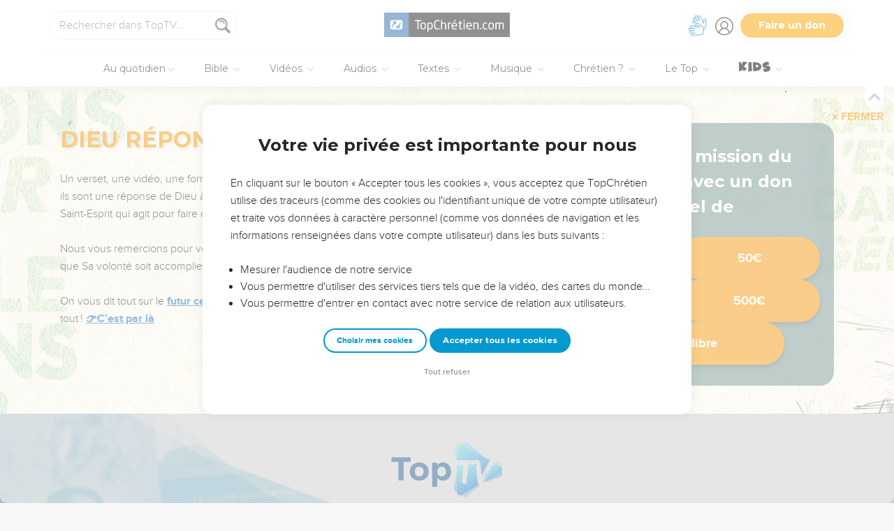

--- FILE ---
content_type: image/svg+xml
request_url: https://s.topchretien.com/static/img/logo-svg/toptv.6f42f4c59012.svg
body_size: 14321
content:
<?xml version="1.0" encoding="utf-8"?>
<!-- Generator: Adobe Illustrator 24.3.0, SVG Export Plug-In . SVG Version: 6.00 Build 0)  -->
<svg version="1.1" id="Calque_1" xmlns="http://www.w3.org/2000/svg" xmlns:xlink="http://www.w3.org/1999/xlink" x="0px" y="0px"
	 viewBox="0 0 1200 1200" style="enable-background:new 0 0 1200 1200;" xml:space="preserve">
<style type="text/css">
	.st0{fill:url(#SVGID_1_);}
	.st1{fill:url(#SVGID_2_);}
	.st2{fill:url(#SVGID_3_);}
	.st3{fill:url(#SVGID_4_);}
	.st4{fill:url(#SVGID_5_);}
	.st5{fill:url(#SVGID_6_);}
	.st6{fill:url(#SVGID_7_);}
	.st7{fill:url(#SVGID_8_);}
	.st8{fill:url(#SVGID_9_);}
	.st9{fill:url(#SVGID_10_);}
	.st10{fill:url(#SVGID_11_);}
	.st11{fill:url(#SVGID_12_);}
	.st12{fill:url(#SVGID_13_);}
	.st13{fill:url(#SVGID_14_);}
	.st14{fill:url(#SVGID_15_);}
	.st15{fill:url(#SVGID_16_);}
	.st16{fill:url(#SVGID_17_);}
	.st17{fill:url(#SVGID_18_);}
	.st18{fill:url(#SVGID_19_);}
	.st19{fill:url(#SVGID_20_);}
	.st20{fill:url(#SVGID_21_);}
	.st21{fill:url(#SVGID_22_);}
	.st22{fill:url(#SVGID_23_);}
	.st23{fill:url(#SVGID_24_);}
	.st24{fill:url(#SVGID_25_);}
	.st25{fill:url(#SVGID_26_);}
	.st26{fill:url(#SVGID_27_);}
	.st27{fill:url(#SVGID_28_);}
	.st28{fill:url(#SVGID_29_);}
	.st29{fill:url(#SVGID_30_);}
	.st30{fill:url(#SVGID_31_);}
	.st31{fill:url(#SVGID_32_);}
	.st32{fill:url(#SVGID_33_);}
	.st33{fill:url(#SVGID_34_);}
	.st34{fill:url(#SVGID_35_);}
	.st35{fill:url(#SVGID_36_);}
	.st36{fill:url(#SVGID_37_);}
	.st37{fill:url(#SVGID_38_);}
	.st38{fill:url(#SVGID_39_);}
	.st39{fill:url(#SVGID_40_);}
	.st40{fill:url(#SVGID_41_);}
	.st41{fill:url(#SVGID_42_);}
	.st42{fill:url(#SVGID_43_);}
	.st43{fill:url(#SVGID_44_);}
	.st44{fill:url(#SVGID_45_);}
	.st45{fill:url(#SVGID_46_);}
	.st46{fill:url(#SVGID_47_);}
	.st47{fill:url(#SVGID_48_);}
	.st48{fill:url(#SVGID_49_);}
	.st49{fill:url(#SVGID_50_);}
	.st50{fill:url(#SVGID_51_);}
	.st51{fill:url(#SVGID_52_);}
	.st52{fill:url(#SVGID_53_);}
	.st53{fill:url(#SVGID_54_);}
	.st54{fill:url(#SVGID_55_);}
	.st55{fill:url(#SVGID_56_);}
	.st56{fill:url(#SVGID_57_);}
	.st57{fill:url(#SVGID_58_);}
	.st58{fill:url(#SVGID_59_);}
	.st59{fill:url(#SVGID_60_);}
	.st60{fill:url(#SVGID_61_);}
	.st61{fill:url(#SVGID_62_);}
	.st62{fill:url(#SVGID_63_);}
	.st63{fill:url(#SVGID_64_);}
	.st64{fill:url(#SVGID_65_);}
	.st65{fill:url(#SVGID_66_);}
	.st66{fill:url(#SVGID_67_);}
	.st67{fill:url(#SVGID_68_);}
	.st68{fill:url(#SVGID_69_);}
	.st69{fill:url(#SVGID_70_);}
	.st70{fill:url(#SVGID_71_);}
	.st71{fill:url(#SVGID_72_);}
	.st72{fill:url(#SVGID_73_);}
	.st73{fill:url(#SVGID_74_);}
	.st74{fill:url(#SVGID_75_);}
	.st75{fill:url(#SVGID_76_);}
	.st76{fill:url(#SVGID_77_);}
	.st77{fill:url(#SVGID_78_);}
	.st78{fill:url(#SVGID_79_);}
	.st79{fill:url(#SVGID_80_);}
	.st80{fill:url(#SVGID_81_);}
	.st81{fill:url(#SVGID_82_);}
	.st82{fill:url(#SVGID_83_);}
	.st83{fill:url(#SVGID_84_);}
	.st84{fill:url(#SVGID_85_);}
	.st85{fill:url(#SVGID_86_);}
	.st86{fill:url(#SVGID_87_);}
	.st87{fill:url(#SVGID_88_);}
	.st88{fill:url(#SVGID_89_);}
	.st89{fill:url(#SVGID_90_);}
	.st90{fill:url(#SVGID_91_);}
	.st91{fill:url(#SVGID_92_);}
	.st92{fill:url(#SVGID_93_);}
	.st93{fill:url(#SVGID_94_);}
	.st94{fill:url(#SVGID_95_);}
	.st95{fill:url(#SVGID_96_);}
	.st96{fill:url(#SVGID_97_);}
	.st97{fill:url(#SVGID_98_);}
	.st98{fill:url(#SVGID_99_);}
	.st99{fill:url(#SVGID_100_);}
	.st100{fill:url(#SVGID_101_);}
	.st101{fill:url(#SVGID_102_);}
	.st102{fill:url(#SVGID_103_);}
	.st103{fill:url(#SVGID_104_);}
	.st104{fill:url(#SVGID_105_);}
	.st105{fill:url(#SVGID_106_);}
	.st106{fill:url(#SVGID_107_);}
	.st107{fill:url(#SVGID_108_);}
	.st108{fill:url(#SVGID_109_);}
	.st109{fill:url(#SVGID_110_);}
	.st110{fill:url(#SVGID_111_);}
	.st111{fill:url(#SVGID_112_);}
	.st112{fill:url(#SVGID_113_);}
	.st113{fill:url(#SVGID_114_);}
	.st114{opacity:0.4;fill:url(#SVGID_115_);}
	.st115{opacity:0.4;fill:url(#SVGID_116_);}
	.st116{opacity:0.4;fill:url(#SVGID_117_);}
	.st117{opacity:0.4;fill:url(#SVGID_118_);}
	.st118{opacity:0.4;fill:url(#SVGID_119_);}
	.st119{opacity:0.4;fill:url(#SVGID_120_);}
	.st120{opacity:0.4;fill:url(#SVGID_121_);}
	.st121{opacity:0.4;fill:url(#SVGID_122_);}
	.st122{opacity:0.4;fill:url(#SVGID_123_);}
	.st123{opacity:0.4;fill:url(#SVGID_124_);}
	.st124{opacity:0.4;fill:url(#SVGID_125_);}
	.st125{opacity:0.4;fill:url(#SVGID_126_);}
	.st126{opacity:0.4;fill:url(#SVGID_127_);}
	.st127{opacity:0.4;fill:url(#SVGID_128_);}
	.st128{opacity:0.4;fill:url(#SVGID_129_);}
	.st129{opacity:0.4;fill:url(#SVGID_130_);}
	.st130{opacity:0.4;fill:url(#SVGID_131_);}
	.st131{opacity:0.4;fill:url(#SVGID_132_);}
	.st132{opacity:0.4;fill:url(#SVGID_133_);}
	.st133{opacity:0.4;fill:url(#SVGID_134_);}
	.st134{opacity:0.4;fill:url(#SVGID_135_);}
	.st135{opacity:0.4;fill:url(#SVGID_136_);}
	.st136{opacity:0.4;fill:url(#SVGID_137_);}
	.st137{opacity:0.4;fill:url(#SVGID_138_);}
	.st138{opacity:0.4;fill:url(#SVGID_139_);}
	.st139{opacity:0.4;fill:url(#SVGID_140_);}
	.st140{opacity:0.4;fill:url(#SVGID_141_);}
	.st141{opacity:0.4;fill:url(#SVGID_142_);}
	.st142{opacity:0.4;fill:url(#SVGID_143_);}
	.st143{opacity:0.4;fill:url(#SVGID_144_);}
	.st144{opacity:0.4;fill:url(#SVGID_145_);}
	.st145{opacity:0.4;fill:url(#SVGID_146_);}
	.st146{opacity:0.4;fill:url(#SVGID_147_);}
	.st147{opacity:0.4;fill:url(#SVGID_148_);}
	.st148{opacity:0.4;fill:url(#SVGID_149_);}
	.st149{opacity:0.4;fill:url(#SVGID_150_);}
	.st150{opacity:0.4;fill:url(#SVGID_151_);}
	.st151{opacity:0.4;fill:url(#SVGID_152_);}
	.st152{opacity:0.4;fill:url(#SVGID_153_);}
	.st153{opacity:0.4;fill:url(#SVGID_154_);}
	.st154{opacity:0.4;fill:url(#SVGID_155_);}
	.st155{opacity:0.4;fill:url(#SVGID_156_);}
	.st156{opacity:0.4;fill:url(#SVGID_157_);}
	.st157{opacity:0.4;fill:url(#SVGID_158_);}
	.st158{opacity:0.4;fill:url(#SVGID_159_);}
	.st159{opacity:0.4;fill:url(#SVGID_160_);}
	.st160{opacity:0.4;fill:url(#SVGID_161_);}
	.st161{opacity:0.4;fill:url(#SVGID_162_);}
	.st162{opacity:0.4;fill:url(#SVGID_163_);}
	.st163{opacity:0.4;fill:url(#SVGID_164_);}
	.st164{opacity:0.4;fill:url(#SVGID_165_);}
	.st165{opacity:0.4;fill:url(#SVGID_166_);}
	.st166{opacity:0.4;fill:url(#SVGID_167_);}
	.st167{opacity:0.4;fill:url(#SVGID_168_);}
	.st168{opacity:0.4;fill:url(#SVGID_169_);}
	.st169{opacity:0.4;fill:url(#SVGID_170_);}
	.st170{opacity:0.4;fill:url(#SVGID_171_);}
	.st171{opacity:0.4;fill:url(#SVGID_172_);}
	.st172{opacity:0.4;fill:url(#SVGID_173_);}
	.st173{opacity:0.4;fill:url(#SVGID_174_);}
	.st174{opacity:0.4;fill:url(#SVGID_175_);}
	.st175{opacity:0.4;fill:url(#SVGID_176_);}
	.st176{opacity:0.4;fill:url(#SVGID_177_);}
	.st177{opacity:0.4;fill:url(#SVGID_178_);}
	.st178{opacity:0.4;fill:url(#SVGID_179_);}
	.st179{opacity:0.4;fill:url(#SVGID_180_);}
	.st180{opacity:0.4;fill:url(#SVGID_181_);}
	.st181{opacity:0.4;fill:url(#SVGID_182_);}
	.st182{opacity:0.4;fill:url(#SVGID_183_);}
	.st183{opacity:0.4;fill:url(#SVGID_184_);}
	.st184{opacity:0.4;fill:url(#SVGID_185_);}
	.st185{opacity:0.4;fill:url(#SVGID_186_);}
	.st186{opacity:0.4;fill:url(#SVGID_187_);}
	.st187{opacity:0.4;fill:url(#SVGID_188_);}
	.st188{opacity:0.4;fill:url(#SVGID_189_);}
	.st189{opacity:0.4;fill:url(#SVGID_190_);}
	.st190{opacity:0.4;fill:url(#SVGID_191_);}
	.st191{opacity:0.4;fill:url(#SVGID_192_);}
	.st192{opacity:0.4;fill:url(#SVGID_193_);}
	.st193{opacity:0.4;fill:url(#SVGID_194_);}
	.st194{opacity:0.4;fill:url(#SVGID_195_);}
	.st195{opacity:0.4;fill:url(#SVGID_196_);}
	.st196{opacity:0.4;fill:url(#SVGID_197_);}
	.st197{opacity:0.4;fill:url(#SVGID_198_);}
	.st198{opacity:0.4;fill:url(#SVGID_199_);}
	.st199{opacity:0.4;fill:url(#SVGID_200_);}
	.st200{opacity:0.4;fill:url(#SVGID_201_);}
	.st201{opacity:0.4;fill:url(#SVGID_202_);}
	.st202{opacity:0.4;fill:url(#SVGID_203_);}
	.st203{opacity:0.4;fill:url(#SVGID_204_);}
	.st204{opacity:0.4;fill:url(#SVGID_205_);}
	.st205{opacity:0.4;fill:url(#SVGID_206_);}
	.st206{opacity:0.4;fill:url(#SVGID_207_);}
	.st207{opacity:0.4;fill:url(#SVGID_208_);}
	.st208{opacity:0.4;fill:url(#SVGID_209_);}
	.st209{opacity:0.4;fill:url(#SVGID_210_);}
	.st210{opacity:0.4;fill:url(#SVGID_211_);}
	.st211{opacity:0.4;fill:url(#SVGID_212_);}
	.st212{opacity:0.4;fill:url(#SVGID_213_);}
	.st213{opacity:0.4;fill:url(#SVGID_214_);}
	.st214{opacity:0.4;fill:url(#SVGID_215_);}
	.st215{opacity:0.4;fill:url(#SVGID_216_);}
	.st216{opacity:0.4;fill:url(#SVGID_217_);}
	.st217{opacity:0.4;fill:url(#SVGID_218_);}
	.st218{opacity:0.4;fill:url(#SVGID_219_);}
	.st219{opacity:0.4;fill:url(#SVGID_220_);}
	.st220{opacity:0.4;fill:url(#SVGID_221_);}
	.st221{opacity:0.4;fill:url(#SVGID_222_);}
	.st222{opacity:0.4;fill:url(#SVGID_223_);}
	.st223{opacity:0.4;fill:url(#SVGID_224_);}
	.st224{opacity:0.4;fill:url(#SVGID_225_);}
	.st225{opacity:0.4;fill:url(#SVGID_226_);}
	.st226{opacity:0.4;fill:url(#SVGID_227_);}
	.st227{opacity:0.4;fill:url(#SVGID_228_);}
	.st228{opacity:0.4;fill:url(#SVGID_229_);}
	.st229{opacity:0.4;fill:url(#SVGID_230_);}
	.st230{opacity:0.4;fill:url(#SVGID_231_);}
	.st231{opacity:0.4;fill:url(#SVGID_232_);}
	.st232{opacity:0.4;fill:url(#SVGID_233_);}
	.st233{opacity:0.4;fill:url(#SVGID_234_);}
	.st234{opacity:0.4;fill:url(#SVGID_235_);}
	.st235{opacity:0.4;fill:url(#SVGID_236_);}
	.st236{opacity:0.4;fill:url(#SVGID_237_);}
	.st237{opacity:0.4;fill:url(#SVGID_238_);}
	.st238{opacity:0.4;fill:url(#SVGID_239_);}
	.st239{opacity:0.4;fill:url(#SVGID_240_);}
	.st240{opacity:0.4;fill:url(#SVGID_241_);}
	.st241{opacity:0.4;fill:url(#SVGID_242_);}
	.st242{opacity:0.4;fill:url(#SVGID_243_);}
	.st243{opacity:0.4;fill:url(#SVGID_244_);}
	.st244{opacity:0.7;fill:url(#SVGID_245_);}
	.st245{opacity:0.7;fill:url(#SVGID_246_);}
	.st246{opacity:0.7;fill:url(#SVGID_247_);}
	.st247{opacity:0.7;fill:url(#SVGID_248_);}
	.st248{opacity:0.7;fill:url(#SVGID_249_);}
	.st249{opacity:0.7;fill:url(#SVGID_250_);}
	.st250{opacity:0.7;fill:url(#SVGID_251_);}
	.st251{opacity:0.7;fill:url(#SVGID_252_);}
	.st252{opacity:0.7;fill:url(#SVGID_253_);}
	.st253{opacity:0.7;fill:url(#SVGID_254_);}
	.st254{opacity:0.7;fill:url(#SVGID_255_);}
	.st255{opacity:0.7;fill:url(#SVGID_256_);}
	.st256{opacity:0.7;fill:url(#SVGID_257_);}
	.st257{opacity:0.7;fill:url(#SVGID_258_);}
	.st258{opacity:0.7;fill:url(#SVGID_259_);}
	.st259{opacity:0.7;fill:url(#SVGID_260_);}
	.st260{opacity:0.7;fill:url(#SVGID_261_);}
	.st261{opacity:0.7;fill:url(#SVGID_262_);}
	.st262{opacity:0.7;fill:url(#SVGID_263_);}
	.st263{opacity:0.7;fill:url(#SVGID_264_);}
	.st264{opacity:0.7;fill:url(#SVGID_265_);}
	.st265{opacity:0.7;fill:url(#SVGID_266_);}
	.st266{opacity:0.7;fill:url(#SVGID_267_);}
	.st267{opacity:0.7;fill:url(#SVGID_268_);}
	.st268{opacity:0.7;fill:url(#SVGID_269_);}
	.st269{opacity:0.7;fill:url(#SVGID_270_);}
	.st270{opacity:0.7;fill:url(#SVGID_271_);}
	.st271{opacity:0.7;fill:url(#SVGID_272_);}
	.st272{opacity:0.7;fill:url(#SVGID_273_);}
	.st273{opacity:0.7;fill:url(#SVGID_274_);}
	.st274{opacity:0.7;fill:url(#SVGID_275_);}
	.st275{opacity:0.7;fill:url(#SVGID_276_);}
	.st276{opacity:0.7;fill:url(#SVGID_277_);}
	.st277{opacity:0.7;fill:url(#SVGID_278_);}
	.st278{opacity:0.7;fill:url(#SVGID_279_);}
	.st279{opacity:0.7;fill:url(#SVGID_280_);}
	.st280{opacity:0.7;fill:url(#SVGID_281_);}
	.st281{opacity:0.7;fill:url(#SVGID_282_);}
	.st282{opacity:0.7;fill:url(#SVGID_283_);}
	.st283{opacity:0.7;fill:url(#SVGID_284_);}
	.st284{opacity:0.7;fill:url(#SVGID_285_);}
	.st285{opacity:0.7;fill:url(#SVGID_286_);}
	.st286{opacity:0.7;fill:url(#SVGID_287_);}
	.st287{opacity:0.7;fill:url(#SVGID_288_);}
	.st288{opacity:0.7;fill:url(#SVGID_289_);}
	.st289{opacity:0.7;fill:url(#SVGID_290_);}
	.st290{opacity:0.7;fill:url(#SVGID_291_);}
	.st291{opacity:0.7;fill:url(#SVGID_292_);}
	.st292{opacity:0.7;fill:url(#SVGID_293_);}
	.st293{opacity:0.7;fill:url(#SVGID_294_);}
	.st294{opacity:0.7;fill:url(#SVGID_295_);}
	.st295{opacity:0.7;fill:url(#SVGID_296_);}
	.st296{opacity:0.7;fill:url(#SVGID_297_);}
	.st297{opacity:0.7;fill:url(#SVGID_298_);}
	.st298{opacity:0.7;fill:url(#SVGID_299_);}
	.st299{opacity:0.7;fill:url(#SVGID_300_);}
	.st300{opacity:0.7;fill:url(#SVGID_301_);}
	.st301{opacity:0.7;fill:url(#SVGID_302_);}
	.st302{opacity:0.7;fill:url(#SVGID_303_);}
	.st303{opacity:0.7;fill:url(#SVGID_304_);}
	.st304{opacity:0.7;fill:url(#SVGID_305_);}
	.st305{opacity:0.7;fill:url(#SVGID_306_);}
	.st306{opacity:0.7;fill:url(#SVGID_307_);}
	.st307{opacity:0.7;fill:url(#SVGID_308_);}
	.st308{opacity:0.7;fill:url(#SVGID_309_);}
	.st309{opacity:0.7;fill:url(#SVGID_310_);}
	.st310{opacity:0.7;fill:url(#SVGID_311_);}
	.st311{opacity:0.7;fill:url(#SVGID_312_);}
	.st312{opacity:0.7;fill:url(#SVGID_313_);}
	.st313{opacity:0.7;fill:url(#SVGID_314_);}
	.st314{opacity:0.7;fill:url(#SVGID_315_);}
	.st315{opacity:0.7;fill:url(#SVGID_316_);}
	.st316{opacity:0.7;fill:url(#SVGID_317_);}
	.st317{opacity:0.7;fill:url(#SVGID_318_);}
	.st318{opacity:0.7;fill:url(#SVGID_319_);}
	.st319{opacity:0.7;fill:url(#SVGID_320_);}
	.st320{opacity:0.7;fill:url(#SVGID_321_);}
	.st321{opacity:0.7;fill:url(#SVGID_322_);}
	.st322{opacity:0.7;fill:url(#SVGID_323_);}
	.st323{opacity:0.7;fill:url(#SVGID_324_);}
	.st324{opacity:0.7;fill:url(#SVGID_325_);}
	.st325{opacity:0.7;fill:url(#SVGID_326_);}
	.st326{opacity:0.7;fill:url(#SVGID_327_);}
	.st327{opacity:0.7;fill:url(#SVGID_328_);}
	.st328{opacity:0.7;fill:url(#SVGID_329_);}
	.st329{opacity:0.7;fill:url(#SVGID_330_);}
	.st330{opacity:0.7;fill:url(#SVGID_331_);}
	.st331{opacity:0.7;fill:url(#SVGID_332_);}
	.st332{opacity:0.7;fill:url(#SVGID_333_);}
	.st333{opacity:0.7;fill:url(#SVGID_334_);}
	.st334{opacity:0.7;fill:url(#SVGID_335_);}
	.st335{opacity:0.7;fill:url(#SVGID_336_);}
	.st336{opacity:0.7;fill:url(#SVGID_337_);}
	.st337{opacity:0.7;fill:url(#SVGID_338_);}
	.st338{opacity:0.7;fill:url(#SVGID_339_);}
	.st339{opacity:0.7;fill:url(#SVGID_340_);}
	.st340{opacity:0.7;fill:url(#SVGID_341_);}
	.st341{opacity:0.7;fill:url(#SVGID_342_);}
	.st342{opacity:0.7;fill:url(#SVGID_343_);}
	.st343{opacity:0.7;fill:url(#SVGID_344_);}
	.st344{opacity:0.7;fill:url(#SVGID_345_);}
	.st345{opacity:0.7;fill:url(#SVGID_346_);}
	.st346{opacity:0.7;fill:url(#SVGID_347_);}
	.st347{opacity:0.7;fill:url(#SVGID_348_);}
	.st348{opacity:0.7;fill:url(#SVGID_349_);}
	.st349{opacity:0.7;fill:url(#SVGID_350_);}
	.st350{opacity:0.7;fill:url(#SVGID_351_);}
	.st351{opacity:0.7;fill:url(#SVGID_352_);}
	.st352{opacity:0.7;fill:url(#SVGID_353_);}
	.st353{opacity:0.7;fill:url(#SVGID_354_);}
	.st354{opacity:0.7;fill:url(#SVGID_355_);}
	.st355{opacity:0.7;fill:url(#SVGID_356_);}
	.st356{opacity:0.7;fill:url(#SVGID_357_);}
	.st357{fill:#FFFFFF;}
	.st358{fill:#285A8B;}
</style>
<g>
	<g>
		<linearGradient id="SVGID_1_" gradientUnits="userSpaceOnUse" x1="791.0539" y1="751.4332" x2="790.1722" y2="749.906">
			<stop  offset="2.097085e-07" style="stop-color:#3A80C6"/>
			<stop  offset="1" style="stop-color:#78D5D7"/>
		</linearGradient>
		<path class="st0" d="M789.6,750.6c0-0.9,1.8-0.9,1.8,0C791.4,752.3,790.5,750.6,789.6,750.6z"/>
		<linearGradient id="SVGID_2_" gradientUnits="userSpaceOnUse" x1="833.9743" y1="511.7599" x2="833.1602" y2="510.3499">
			<stop  offset="2.097085e-07" style="stop-color:#3A80C6"/>
			<stop  offset="1" style="stop-color:#78D5D7"/>
		</linearGradient>
		<path class="st1" d="M832.4,510.8C836.9,509.9,833.3,513.5,832.4,510.8L832.4,510.8z"/>
		<linearGradient id="SVGID_3_" gradientUnits="userSpaceOnUse" x1="852.3834" y1="553.3123" x2="851.6573" y2="552.0546">
			<stop  offset="2.097085e-07" style="stop-color:#3A80C6"/>
			<stop  offset="1" style="stop-color:#78D5D7"/>
		</linearGradient>
		<path class="st2" d="M851.1,553.6c0-0.9,0-1.8,1.8-1.8C852.9,552.7,852.9,553.6,851.1,553.6z"/>
		<linearGradient id="SVGID_4_" gradientUnits="userSpaceOnUse" x1="894.6504" y1="550.967" x2="894.0607" y2="549.9456">
			<stop  offset="2.097085e-07" style="stop-color:#3A80C6"/>
			<stop  offset="1" style="stop-color:#78D5D7"/>
		</linearGradient>
		<path class="st3" d="M893,550.9c0-0.9,1.8-0.9,2.7-0.9C895.7,550.9,893.9,550.9,893,550.9z"/>
		<linearGradient id="SVGID_5_" gradientUnits="userSpaceOnUse" x1="882.4031" y1="564.1817" x2="860.5665" y2="526.3597">
			<stop  offset="2.097085e-07" style="stop-color:#3A80C6"/>
			<stop  offset="1" style="stop-color:#78D5D7"/>
		</linearGradient>
		<path class="st4" d="M828.9,544.7c15.1,0.9,27.6-1.8,39.2,0.9c13-2.5,28.6-2.8,44.2-3.3c0.1,1.5,0.2,3,0.3,4.5
			c-2.1,0.5-3.9,1.2-5.3,2.4c-7.1-5.4-22.3,1.8-33-1.8c-11.6,3.6-24.1-1.8-35.6,3.6C836.9,547.3,829.7,549.1,828.9,544.7z"/>
		<linearGradient id="SVGID_6_" gradientUnits="userSpaceOnUse" x1="870.8455" y1="807.6357" x2="720.8688" y2="547.8683">
			<stop  offset="2.097085e-07" style="stop-color:#3A80C6"/>
			<stop  offset="1" style="stop-color:#78D5D7"/>
		</linearGradient>
		<path class="st5" d="M941.9,766.6L759.5,871.9c-1.1,0.7-2.3,1.2-3.4,1.7c-22.9,10.2-49.5-6.1-50.1-31.8c0-0.3,0-0.5,0-0.8V556.5
			c3.8,0.3,7.6,0.4,11.4,0.5c19.4,0.3,38.1-1.3,55.4-0.7c2.7,52.6-9.8,104.3-11.6,148.9c-0.9,14.3-4.5,27.6,2.7,39.2
			c6.2-0.9,5.4,5.4,9.8,6.2c-0.9-5.4,4.5,0,4.5-4.5c1.8,3.6,0.9,8,6.3,8.9c1.8-6.2,8,0.9,11.6,1.8c0-0.9,0-2.7,0.9-2.7
			c3.6,1.8,3.6,2.7,7.1,4.5c2.7-6.2,0.9-13.4,1.8-20.5c2.7,0.9,1.8,4.5,4.5,4.5c0.9-54.4,14.3-127.5,18.7-188.1
			c2.7,0.9,1.8-2.7,3.6-2.7c0,4.5,4.5,2.7,5.4,0c2.7,3.6,8.9,6.3,13.4,1.8c15.8,4.2,42.4-1,61.8-1.7c4.4,69.6,3.1,137.8,22,209.4
			c0.7,0.3,1.3,0.6,1.9,1C938.9,763.3,940.7,764.6,941.9,766.6z"/>
		<linearGradient id="SVGID_7_" gradientUnits="userSpaceOnUse" x1="941.2154" y1="504.5732" x2="940.1924" y2="502.8014">
			<stop  offset="2.097085e-07" style="stop-color:#3A80C6"/>
			<stop  offset="1" style="stop-color:#78D5D7"/>
		</linearGradient>
		<path class="st6" d="M940.3,502.8c0.5,0.5,1,1,1.3,1.6c-0.5-0.4-1-0.7-1.5-1.1C940.2,503.2,940.3,503,940.3,502.8z"/>
		<linearGradient id="SVGID_8_" gradientUnits="userSpaceOnUse" x1="958.6764" y1="568.8948" x2="957.4578" y2="566.7839">
			<stop  offset="2.097085e-07" style="stop-color:#3A80C6"/>
			<stop  offset="1" style="stop-color:#78D5D7"/>
		</linearGradient>
		<path class="st7" d="M959,566.9c0,0.9,0,0.9,0,1.8c-0.9,0-0.9,0-1.8,0c0-0.9,0-0.9,0-1.8C958.1,566.9,958.1,566.9,959,566.9z"/>
		<linearGradient id="SVGID_9_" gradientUnits="userSpaceOnUse" x1="964.2755" y1="633.8156" x2="961.6808" y2="629.3217">
			<stop  offset="2.097085e-07" style="stop-color:#3A80C6"/>
			<stop  offset="1" style="stop-color:#78D5D7"/>
		</linearGradient>
		<path class="st8" d="M964.3,633.8c-2.7,0-2.7-1.8-2.7-4.5C964.3,629.3,964.3,631.1,964.3,633.8z"/>
		<linearGradient id="SVGID_10_" gradientUnits="userSpaceOnUse" x1="965.792" y1="646.4598" x2="963.735" y2="642.8971">
			<stop  offset="2.097085e-07" style="stop-color:#3A80C6"/>
			<stop  offset="1" style="stop-color:#78D5D7"/>
		</linearGradient>
		<path class="st9" d="M966.1,646.3c-3.6,1.8-0.9-2.7-2.7-2.7C964.3,640.9,967,644.5,966.1,646.3z"/>
		<linearGradient id="SVGID_11_" gradientUnits="userSpaceOnUse" x1="967.3179" y1="666.1268" x2="965.5233" y2="663.0184">
			<stop  offset="2.097085e-07" style="stop-color:#3A80C6"/>
			<stop  offset="1" style="stop-color:#78D5D7"/>
		</linearGradient>
		<path class="st10" d="M967.9,665c0,2.7-3.6,0-2.7-1.8C967,662.3,966.1,665,967.9,665z"/>
		<linearGradient id="SVGID_12_" gradientUnits="userSpaceOnUse" x1="979.702" y1="697.059" x2="979.2198" y2="696.224">
			<stop  offset="2.097085e-07" style="stop-color:#3A80C6"/>
			<stop  offset="1" style="stop-color:#78D5D7"/>
		</linearGradient>
		<path class="st11" d="M980.4,696.2c0,0.9-0.9,0.9-1.8,0.9C978.6,696.2,979.5,696.2,980.4,696.2z"/>
		<linearGradient id="SVGID_13_" gradientUnits="userSpaceOnUse" x1="980.9706" y1="664.2722" x2="979.7519" y2="662.1614">
			<stop  offset="2.097085e-07" style="stop-color:#3A80C6"/>
			<stop  offset="1" style="stop-color:#78D5D7"/>
		</linearGradient>
		<path class="st12" d="M981.3,664.1c-0.9,0-0.9,0-1.8,0c0-0.9,0-0.9,0-1.8c0.9,0,0.9,0,1.8,0C981.3,663.2,981.3,663.2,981.3,664.1z
			"/>
		<linearGradient id="SVGID_14_" gradientUnits="userSpaceOnUse" x1="981.3441" y1="692.3084" x2="980.5714" y2="690.97">
			<stop  offset="2.097085e-07" style="stop-color:#3A80C6"/>
			<stop  offset="1" style="stop-color:#78D5D7"/>
		</linearGradient>
		<path class="st13" d="M981.3,690.9C982.1,694.4,978.6,690.9,981.3,690.9L981.3,690.9z"/>
		<linearGradient id="SVGID_15_" gradientUnits="userSpaceOnUse" x1="981.493" y1="668.4223" x2="980.1127" y2="666.0315">
			<stop  offset="2.097085e-07" style="stop-color:#3A80C6"/>
			<stop  offset="1" style="stop-color:#78D5D7"/>
		</linearGradient>
		<path class="st14" d="M979.5,666.8c0.9,0,0.9,0,0.9-0.9c0.9,0,0.9,0,1.8,0c0,0.9,0,0.9,0,1.8c-0.9,0-0.9,0-0.9,0.9
			c-0.9,0-0.9,0-1.8,0C979.5,667.7,979.5,667.7,979.5,666.8z"/>
		<linearGradient id="SVGID_16_" gradientUnits="userSpaceOnUse" x1="982.2612" y1="690.7407" x2="981.5322" y2="689.478">
			<stop  offset="2.097085e-07" style="stop-color:#3A80C6"/>
			<stop  offset="1" style="stop-color:#78D5D7"/>
		</linearGradient>
		<path class="st15" d="M981.3,690.9C981.3,687.3,984.8,690.9,981.3,690.9L981.3,690.9z"/>
		<linearGradient id="SVGID_17_" gradientUnits="userSpaceOnUse" x1="988.0271" y1="654.2715" x2="987.1454" y2="652.7443">
			<stop  offset="2.097085e-07" style="stop-color:#3A80C6"/>
			<stop  offset="1" style="stop-color:#78D5D7"/>
		</linearGradient>
		<path class="st16" d="M986.6,653.4c0-0.9,1.8-0.9,1.8,0C988.4,655.2,987.5,653.4,986.6,653.4z"/>
		<linearGradient id="SVGID_18_" gradientUnits="userSpaceOnUse" x1="989.8468" y1="730.9537" x2="987.9949" y2="727.7461">
			<stop  offset="2.097085e-07" style="stop-color:#3A80C6"/>
			<stop  offset="1" style="stop-color:#78D5D7"/>
		</linearGradient>
		<path class="st17" d="M991.1,726.5c-2.7,0.9,0,6.2-4.5,5.4C987.5,729.2,988.4,726.5,991.1,726.5z"/>
		<linearGradient id="SVGID_19_" gradientUnits="userSpaceOnUse" x1="988.0835" y1="669.6287" x2="986.2538" y2="666.4597">
			<stop  offset="2.097085e-07" style="stop-color:#3A80C6"/>
			<stop  offset="1" style="stop-color:#78D5D7"/>
		</linearGradient>
		<path class="st18" d="M985.7,666.8c0.9,0.9,3.6,0,2.7,2.7C986.6,669.5,985.7,668.6,985.7,666.8z"/>
		<linearGradient id="SVGID_20_" gradientUnits="userSpaceOnUse" x1="986.9025" y1="674.1053" x2="985.1157" y2="671.0106">
			<stop  offset="2.097085e-07" style="stop-color:#3A80C6"/>
			<stop  offset="1" style="stop-color:#78D5D7"/>
		</linearGradient>
		<path class="st19" d="M988.4,670.3c0.9,0,0.9,0.9,0.9,1.8c-2.7,0-3.6,0-3.6,2.7c-2.7,0.9-1.8-1.8-3.6-1.8
			C983,671.2,987.5,672.1,988.4,670.3z"/>
		<linearGradient id="SVGID_21_" gradientUnits="userSpaceOnUse" x1="991.9033" y1="665.915" x2="988.9186" y2="660.7454">
			<stop  offset="2.097085e-07" style="stop-color:#3A80C6"/>
			<stop  offset="1" style="stop-color:#78D5D7"/>
		</linearGradient>
		<path class="st20" d="M991.9,665.9c-4.5,0.9-2.7-1.8-2.7-5.4C992.8,659.7,991.9,663.2,991.9,665.9z"/>
		<linearGradient id="SVGID_22_" gradientUnits="userSpaceOnUse" x1="992.8015" y1="695.566" x2="991.7065" y2="693.6696">
			<stop  offset="2.097085e-07" style="stop-color:#3A80C6"/>
			<stop  offset="1" style="stop-color:#78D5D7"/>
		</linearGradient>
		<path class="st21" d="M994.6,694.4c-0.9,0.9-3.6,1.8-4.5,0.9C991.1,692.6,991.9,695.3,994.6,694.4z"/>
		<linearGradient id="SVGID_23_" gradientUnits="userSpaceOnUse" x1="994.285" y1="699.8123" x2="993.5804" y2="698.592">
			<stop  offset="2.097085e-07" style="stop-color:#3A80C6"/>
			<stop  offset="1" style="stop-color:#78D5D7"/>
		</linearGradient>
		<path class="st22" d="M994.6,698.9C994.6,701.5,991.1,698,994.6,698.9L994.6,698.9z"/>
		<linearGradient id="SVGID_24_" gradientUnits="userSpaceOnUse" x1="994.163" y1="658.1405" x2="993.5135" y2="657.0155">
			<stop  offset="2.097085e-07" style="stop-color:#3A80C6"/>
			<stop  offset="1" style="stop-color:#78D5D7"/>
		</linearGradient>
		<path class="st23" d="M994.6,657.9C991.1,658.8,994.6,655.2,994.6,657.9L994.6,657.9z"/>
		<linearGradient id="SVGID_25_" gradientUnits="userSpaceOnUse" x1="995.5974" y1="636.8023" x2="992.5146" y2="631.4629">
			<stop  offset="2.097085e-07" style="stop-color:#3A80C6"/>
			<stop  offset="1" style="stop-color:#78D5D7"/>
		</linearGradient>
		<path class="st24" d="M994.6,637.4c-0.9,0-1.8-1.8-2.7-1.8c0-2.7,1.8-3.6,2.7-5.3C997.3,632.9,991.9,634.7,994.6,637.4z"/>
		<linearGradient id="SVGID_26_" gradientUnits="userSpaceOnUse" x1="994.9099" y1="698.7114" x2="994.6925" y2="698.3348">
			<stop  offset="2.097085e-07" style="stop-color:#3A80C6"/>
			<stop  offset="1" style="stop-color:#78D5D7"/>
		</linearGradient>
		<path class="st25" d="M994.6,698.9C994.6,698,995.5,698,994.6,698.9L994.6,698.9z"/>
		<linearGradient id="SVGID_27_" gradientUnits="userSpaceOnUse" x1="994.1976" y1="678.5707" x2="987.4272" y2="666.8442">
			<stop  offset="2.097085e-07" style="stop-color:#3A80C6"/>
			<stop  offset="1" style="stop-color:#78D5D7"/>
		</linearGradient>
		<path class="st26" d="M989.3,675.7v-3.6c1.8-2.7,3.6-5.4,4.5-8.9c2.7-0.9,7.1,0.9,1.8,0.9c-2.7,7.1-5.4,9.8-7.1,17.8
			c-1.8-1.8-7.1,0-6.2-4.5c0.9,0,1.8,0,1.8,1.8C985.7,678.4,985.7,674.8,989.3,675.7z"/>
		<linearGradient id="SVGID_28_" gradientUnits="userSpaceOnUse" x1="995.821" y1="659.9872" x2="994.6069" y2="657.8842">
			<stop  offset="2.097085e-07" style="stop-color:#3A80C6"/>
			<stop  offset="1" style="stop-color:#78D5D7"/>
		</linearGradient>
		<path class="st27" d="M994.6,657.9c0.9,0,1.8-0.9,1.8,0c0,0.9,0,0.9,0,1.8h-2.7C993.7,658.8,994.6,658.8,994.6,657.9z"/>
		<linearGradient id="SVGID_29_" gradientUnits="userSpaceOnUse" x1="997.0151" y1="628.9352" x2="996.2861" y2="627.6725">
			<stop  offset="2.097085e-07" style="stop-color:#3A80C6"/>
			<stop  offset="1" style="stop-color:#78D5D7"/>
		</linearGradient>
		<path class="st28" d="M997.3,627.6C997.3,631.1,993.7,627.6,997.3,627.6L997.3,627.6z"/>
		<linearGradient id="SVGID_30_" gradientUnits="userSpaceOnUse" x1="997.1057" y1="655.2964" x2="996.7782" y2="654.7293">
			<stop  offset="2.097085e-07" style="stop-color:#3A80C6"/>
			<stop  offset="1" style="stop-color:#78D5D7"/>
		</linearGradient>
		<path class="st29" d="M997.3,655.2C996.4,655.2,996.4,654.3,997.3,655.2L997.3,655.2z"/>
		<linearGradient id="SVGID_31_" gradientUnits="userSpaceOnUse" x1="998.4265" y1="661.4073" x2="997.9443" y2="660.5722">
			<stop  offset="2.097085e-07" style="stop-color:#3A80C6"/>
			<stop  offset="1" style="stop-color:#78D5D7"/>
		</linearGradient>
		<path class="st30" d="M997.3,661.4c0-0.9,0.9-0.9,1.8-0.9C999.1,661.4,998.2,661.4,997.3,661.4z"/>
		<linearGradient id="SVGID_32_" gradientUnits="userSpaceOnUse" x1="998.52" y1="656.6726" x2="997.5705" y2="655.028">
			<stop  offset="2.097085e-07" style="stop-color:#3A80C6"/>
			<stop  offset="1" style="stop-color:#78D5D7"/>
		</linearGradient>
		<path class="st31" d="M997.3,655.2C1001.7,654.3,996.4,659.7,997.3,655.2L997.3,655.2z"/>
		<linearGradient id="SVGID_33_" gradientUnits="userSpaceOnUse" x1="999.5304" y1="626.2672" x2="996.8937" y2="621.7004">
			<stop  offset="2.097085e-07" style="stop-color:#3A80C6"/>
			<stop  offset="1" style="stop-color:#78D5D7"/>
		</linearGradient>
		<path class="st32" d="M997.3,627.6c-1.8-2.7,0.9-3.6,1.8-7.1C1000.9,622.2,998.2,625.8,997.3,627.6z"/>
		<linearGradient id="SVGID_34_" gradientUnits="userSpaceOnUse" x1="1000.5905" y1="672.6479" x2="1000.4275" y2="672.3655">
			<stop  offset="2.097085e-07" style="stop-color:#3A80C6"/>
			<stop  offset="1" style="stop-color:#78D5D7"/>
		</linearGradient>
		<path class="st33" d="M1000.9,672.1C1000.9,673,999.1,673,1000.9,672.1L1000.9,672.1z"/>
		<linearGradient id="SVGID_35_" gradientUnits="userSpaceOnUse" x1="1002.5546" y1="642.7688" x2="1000.9534" y2="639.9955">
			<stop  offset="2.097085e-07" style="stop-color:#3A80C6"/>
			<stop  offset="1" style="stop-color:#78D5D7"/>
		</linearGradient>
		<path class="st34" d="M1002.6,642.7c-0.9,0-1.8-0.9-1.8-2.7C1001.7,640,1002.6,640.9,1002.6,642.7z"/>
		<linearGradient id="SVGID_36_" gradientUnits="userSpaceOnUse" x1="1001.1459" y1="671.9654" x2="1000.9285" y2="671.5889">
			<stop  offset="2.097085e-07" style="stop-color:#3A80C6"/>
			<stop  offset="1" style="stop-color:#78D5D7"/>
		</linearGradient>
		<path class="st35" d="M1000.9,672.1C1000.9,671.2,1001.7,671.2,1000.9,672.1L1000.9,672.1z"/>
		<linearGradient id="SVGID_37_" gradientUnits="userSpaceOnUse" x1="999.907" y1="719.0908" x2="990.556" y2="702.8944">
			<stop  offset="2.097085e-07" style="stop-color:#3A80C6"/>
			<stop  offset="1" style="stop-color:#78D5D7"/>
		</linearGradient>
		<path class="st36" d="M990.2,724.7c0-6.2,6.2-11.6,2.7-18.7c0.9,0,1.8,1.8,2.7,1.8c1.8-5.4,0.9-6.2,3.6-9.8c1.8,0,0.9,2.7,2.7,1.8
			C997.3,707.8,996.4,718.5,990.2,724.7z"/>
		<linearGradient id="SVGID_38_" gradientUnits="userSpaceOnUse" x1="1002.2283" y1="626.3965" x2="1001.0378" y2="624.3345">
			<stop  offset="2.097085e-07" style="stop-color:#3A80C6"/>
			<stop  offset="1" style="stop-color:#78D5D7"/>
		</linearGradient>
		<path class="st37" d="M1001.7,624c0,0.9,0.9,1.8,0,2.7C1000.9,626.7,1000.9,624,1001.7,624z"/>
		<linearGradient id="SVGID_39_" gradientUnits="userSpaceOnUse" x1="1002.4583" y1="616.0784" x2="1002.1309" y2="615.5114">
			<stop  offset="2.097085e-07" style="stop-color:#3A80C6"/>
			<stop  offset="1" style="stop-color:#78D5D7"/>
		</linearGradient>
		<path class="st38" d="M1002.6,616C1001.7,616,1001.7,615.1,1002.6,616L1002.6,616z"/>
		<linearGradient id="SVGID_40_" gradientUnits="userSpaceOnUse" x1="1003.2603" y1="637.8918" x2="1003.0938" y2="637.6033">
			<stop  offset="2.097085e-07" style="stop-color:#3A80C6"/>
			<stop  offset="1" style="stop-color:#78D5D7"/>
		</linearGradient>
		<path class="st39" d="M1003.5,637.4C1003.5,638.3,1001.7,638.3,1003.5,637.4L1003.5,637.4z"/>
		<linearGradient id="SVGID_41_" gradientUnits="userSpaceOnUse" x1="1003.2716" y1="616.7515" x2="1002.7768" y2="615.8945">
			<stop  offset="2.097085e-07" style="stop-color:#3A80C6"/>
			<stop  offset="1" style="stop-color:#78D5D7"/>
		</linearGradient>
		<path class="st40" d="M1002.6,616C1003.5,616,1003.5,617.8,1002.6,616L1002.6,616z"/>
		<linearGradient id="SVGID_42_" gradientUnits="userSpaceOnUse" x1="1002.6522" y1="697.2067" x2="999.3907" y2="691.5577">
			<stop  offset="2.097085e-07" style="stop-color:#3A80C6"/>
			<stop  offset="1" style="stop-color:#78D5D7"/>
		</linearGradient>
		<path class="st41" d="M1002.6,697.1c-0.9,0-0.9,0-1.8,0c0-0.9,0-1.8,0.9-2.7c-0.9,0-2.7,0-2.7,0.9c-2.7-0.9,0.9-1.8,0-3.6
			c3.6,0,5.3,1.8,5.3,4.5C1003.5,696.2,1002.6,696.2,1002.6,697.1z"/>
		<linearGradient id="SVGID_43_" gradientUnits="userSpaceOnUse" x1="1003.8523" y1="698.5388" x2="1002.9239" y2="696.9307">
			<stop  offset="2.097085e-07" style="stop-color:#3A80C6"/>
			<stop  offset="1" style="stop-color:#78D5D7"/>
		</linearGradient>
		<path class="st42" d="M1002.6,697.1C1006.2,697.1,1002.6,700.7,1002.6,697.1L1002.6,697.1z"/>
		<linearGradient id="SVGID_44_" gradientUnits="userSpaceOnUse" x1="1003.3719" y1="624.0549" x2="1002.6249" y2="622.761">
			<stop  offset="2.097085e-07" style="stop-color:#3A80C6"/>
			<stop  offset="1" style="stop-color:#78D5D7"/>
		</linearGradient>
		<path class="st43" d="M1001.7,624c0.9-1.8,1.8-1.8,2.7-0.9C1004.4,624,1002.6,624,1001.7,624z"/>
		<linearGradient id="SVGID_45_" gradientUnits="userSpaceOnUse" x1="1003.3745" y1="676.6706" x2="1001.9986" y2="674.2875">
			<stop  offset="2.097085e-07" style="stop-color:#3A80C6"/>
			<stop  offset="1" style="stop-color:#78D5D7"/>
		</linearGradient>
		<path class="st44" d="M1003.5,676.6c-0.9,0-0.9,0-1.8,0c0-0.9,0-0.9,0-1.8c0.9,0,0.9,0,0.9-0.9
			C1004.4,674.8,1004.4,675.7,1003.5,676.6z"/>
		<linearGradient id="SVGID_46_" gradientUnits="userSpaceOnUse" x1="1004.1292" y1="681.1967" x2="1002.5324" y2="678.4311">
			<stop  offset="2.097085e-07" style="stop-color:#3A80C6"/>
			<stop  offset="1" style="stop-color:#78D5D7"/>
		</linearGradient>
		<path class="st45" d="M1004.4,681c-1.8,0.9-1.8-0.9-1.8-2.7C1003.5,678.4,1004.4,679.3,1004.4,681z"/>
		<linearGradient id="SVGID_47_" gradientUnits="userSpaceOnUse" x1="1005.6483" y1="614.8935" x2="1003.657" y2="611.4445">
			<stop  offset="2.097085e-07" style="stop-color:#3A80C6"/>
			<stop  offset="1" style="stop-color:#78D5D7"/>
		</linearGradient>
		<path class="st46" d="M1005.3,615.1c-1.8,0-1.8-1.8-1.8-3.6C1006.2,610.6,1005.3,613.3,1005.3,615.1z"/>
		<linearGradient id="SVGID_48_" gradientUnits="userSpaceOnUse" x1="1004.3538" y1="652.7884" x2="999.3823" y2="644.1775">
			<stop  offset="2.097085e-07" style="stop-color:#3A80C6"/>
			<stop  offset="1" style="stop-color:#78D5D7"/>
		</linearGradient>
		<path class="st47" d="M1002.6,642.7h2.7c0.9,2.7-1.8,2.7-2.7,3.6c-0.9,2.6,0.8,7.8-2.5,8.9c0.7-0.5,0.7-4.2-0.2-1.7
			c-1.8-0.9,1.8-3.6-3.6-2.7c0.9-2.7,2.7-1.8,0.9-5.4C1000,647.2,1002.6,648.1,1002.6,642.7z"/>
		<linearGradient id="SVGID_49_" gradientUnits="userSpaceOnUse" x1="1006.4645" y1="609.2164" x2="1004.694" y2="606.1499">
			<stop  offset="2.097085e-07" style="stop-color:#3A80C6"/>
			<stop  offset="1" style="stop-color:#78D5D7"/>
		</linearGradient>
		<path class="st48" d="M1006.2,605.3c0.9,0,0.9,1.8,0.9,3.6c-0.9,0-0.9,0.9-2.7,0.9C1004.4,607.9,1007.1,607.9,1006.2,605.3z"/>
		<linearGradient id="SVGID_50_" gradientUnits="userSpaceOnUse" x1="1007.0706" y1="664.879" x2="1004.7468" y2="660.8539">
			<stop  offset="2.097085e-07" style="stop-color:#3A80C6"/>
			<stop  offset="1" style="stop-color:#78D5D7"/>
		</linearGradient>
		<path class="st49" d="M1005.3,665.9c-3.6,0,0-6.2,1.8-6.2C1009.8,661.4,1005.3,664.1,1005.3,665.9z"/>
		<linearGradient id="SVGID_51_" gradientUnits="userSpaceOnUse" x1="1007.7215" y1="609.6257" x2="1007.23" y2="608.7744">
			<stop  offset="2.097085e-07" style="stop-color:#3A80C6"/>
			<stop  offset="1" style="stop-color:#78D5D7"/>
		</linearGradient>
		<path class="st50" d="M1007.1,608.9C1008,608.9,1008,610.6,1007.1,608.9L1007.1,608.9z"/>
		<linearGradient id="SVGID_52_" gradientUnits="userSpaceOnUse" x1="1008.6153" y1="686.2861" x2="1008.1174" y2="685.4238">
			<stop  offset="2.097085e-07" style="stop-color:#3A80C6"/>
			<stop  offset="1" style="stop-color:#78D5D7"/>
		</linearGradient>
		<path class="st51" d="M1008,685.5C1008.9,685.5,1008.9,687.3,1008,685.5L1008,685.5z"/>
		<linearGradient id="SVGID_53_" gradientUnits="userSpaceOnUse" x1="1009.4832" y1="603.6609" x2="1008.2645" y2="601.5502">
			<stop  offset="2.097085e-07" style="stop-color:#3A80C6"/>
			<stop  offset="1" style="stop-color:#78D5D7"/>
		</linearGradient>
		<path class="st52" d="M1009.8,603.5c-0.9,0-0.9,0-1.8,0c0-0.9,0-0.9,0-1.8c0.9,0,0.9,0,1.8,0
			C1009.8,602.6,1009.8,602.6,1009.8,603.5z"/>
		<linearGradient id="SVGID_54_" gradientUnits="userSpaceOnUse" x1="1008.7703" y1="639.722" x2="1004.9311" y2="633.0721">
			<stop  offset="2.097085e-07" style="stop-color:#3A80C6"/>
			<stop  offset="1" style="stop-color:#78D5D7"/>
		</linearGradient>
		<path class="st53" d="M1008.9,632c2.7,1.8,0.9,3.6,0.9,7.1c-2.7-0.9-1.8,0.9-5.4,1.8c-0.9-1.8,2.7-3.6-0.9-3.6
			c0-2.7,0-4.5,2.7-4.5c0,1.8,0,2.7-0.9,3.6C1008.9,637.4,1007.1,633.8,1008.9,632z"/>
		<linearGradient id="SVGID_55_" gradientUnits="userSpaceOnUse" x1="1010.4051" y1="653.9354" x2="1008.8599" y2="651.259">
			<stop  offset="2.097085e-07" style="stop-color:#3A80C6"/>
			<stop  offset="1" style="stop-color:#78D5D7"/>
		</linearGradient>
		<path class="st54" d="M1009.8,654.3c-2.7,0,0-2.7,0-3.6C1011.6,650.7,1009.8,653.4,1009.8,654.3z"/>
		<linearGradient id="SVGID_56_" gradientUnits="userSpaceOnUse" x1="1010.3995" y1="655.0885" x2="1009.9016" y2="654.2261">
			<stop  offset="2.097085e-07" style="stop-color:#3A80C6"/>
			<stop  offset="1" style="stop-color:#78D5D7"/>
		</linearGradient>
		<path class="st55" d="M1009.8,654.3C1010.7,654.3,1010.7,656.1,1009.8,654.3L1009.8,654.3z"/>
		<linearGradient id="SVGID_57_" gradientUnits="userSpaceOnUse" x1="1012.6818" y1="604.3542" x2="1012.204" y2="603.5266">
			<stop  offset="2.097085e-07" style="stop-color:#3A80C6"/>
			<stop  offset="1" style="stop-color:#78D5D7"/>
		</linearGradient>
		<path class="st56" d="M1013.3,603.5c0,0.9-0.9,0.9-1.8,0.9C1011.6,603.5,1012.5,603.5,1013.3,603.5z"/>
		<linearGradient id="SVGID_58_" gradientUnits="userSpaceOnUse" x1="1013.1509" y1="617.8599" x2="1012.8267" y2="617.2983">
			<stop  offset="2.097085e-07" style="stop-color:#3A80C6"/>
			<stop  offset="1" style="stop-color:#78D5D7"/>
		</linearGradient>
		<path class="st57" d="M1013.3,617.8C1012.5,617.8,1012.5,616.9,1013.3,617.8L1013.3,617.8z"/>
		<linearGradient id="SVGID_59_" gradientUnits="userSpaceOnUse" x1="1012.6907" y1="649.6965" x2="1011.3105" y2="647.3058">
			<stop  offset="2.097085e-07" style="stop-color:#3A80C6"/>
			<stop  offset="1" style="stop-color:#78D5D7"/>
		</linearGradient>
		<path class="st58" d="M1011.6,647.2c0.9,0,0.9,0,1.8,0c0,0.9,0,0.9,0,1.8c-0.9,0-0.9,0-0.9,0.9c-0.9,0-0.9,0-1.8,0
			c0-0.9,0-0.9,0-1.8C1011.6,648.1,1011.6,648.1,1011.6,647.2z"/>
		<linearGradient id="SVGID_60_" gradientUnits="userSpaceOnUse" x1="1013.3894" y1="656.0569" x2="1012.6252" y2="654.7332">
			<stop  offset="2.097085e-07" style="stop-color:#3A80C6"/>
			<stop  offset="1" style="stop-color:#78D5D7"/>
		</linearGradient>
		<path class="st59" d="M1013.3,656.1C1010.7,656.1,1014.2,652.5,1013.3,656.1L1013.3,656.1z"/>
		<linearGradient id="SVGID_61_" gradientUnits="userSpaceOnUse" x1="1014.4225" y1="630.872" x2="1011.1454" y2="625.1958">
			<stop  offset="2.097085e-07" style="stop-color:#3A80C6"/>
			<stop  offset="1" style="stop-color:#78D5D7"/>
		</linearGradient>
		<path class="st60" d="M1014.2,624.9c-0.9,2.7-2.7,3.6-1.8,7.1C1009.8,631.1,1008.9,623.1,1014.2,624.9z"/>
		<linearGradient id="SVGID_62_" gradientUnits="userSpaceOnUse" x1="1013.968" y1="656.8727" x2="1013.47" y2="656.0103">
			<stop  offset="2.097085e-07" style="stop-color:#3A80C6"/>
			<stop  offset="1" style="stop-color:#78D5D7"/>
		</linearGradient>
		<path class="st61" d="M1013.3,656.1C1014.2,656.1,1014.2,657.9,1013.3,656.1L1013.3,656.1z"/>
		<linearGradient id="SVGID_63_" gradientUnits="userSpaceOnUse" x1="1013.968" y1="618.538" x2="1013.47" y2="617.6756">
			<stop  offset="2.097085e-07" style="stop-color:#3A80C6"/>
			<stop  offset="1" style="stop-color:#78D5D7"/>
		</linearGradient>
		<path class="st62" d="M1013.3,617.8C1014.2,617.8,1014.2,619.5,1013.3,617.8L1013.3,617.8z"/>
		<linearGradient id="SVGID_64_" gradientUnits="userSpaceOnUse" x1="1014.9351" y1="591.1139" x2="1014.6109" y2="590.5523">
			<stop  offset="2.097085e-07" style="stop-color:#3A80C6"/>
			<stop  offset="1" style="stop-color:#78D5D7"/>
		</linearGradient>
		<path class="st63" d="M1015.1,591C1014.2,591,1014.2,590.1,1015.1,591L1015.1,591z"/>
		<linearGradient id="SVGID_65_" gradientUnits="userSpaceOnUse" x1="1015.8329" y1="592.3647" x2="1015.0668" y2="591.0378">
			<stop  offset="2.097085e-07" style="stop-color:#3A80C6"/>
			<stop  offset="1" style="stop-color:#78D5D7"/>
		</linearGradient>
		<path class="st64" d="M1015.1,591C1017.8,591,1014.2,594.6,1015.1,591L1015.1,591z"/>
		<linearGradient id="SVGID_66_" gradientUnits="userSpaceOnUse" x1="1016.2207" y1="625.6478" x2="1014.5445" y2="622.7446">
			<stop  offset="2.097085e-07" style="stop-color:#3A80C6"/>
			<stop  offset="1" style="stop-color:#78D5D7"/>
		</linearGradient>
		<path class="st65" d="M1016,625.8c-0.9,0-0.9-0.9-1.8-0.9C1011.6,621.3,1019.6,623.1,1016,625.8z"/>
		<linearGradient id="SVGID_67_" gradientUnits="userSpaceOnUse" x1="1016.3563" y1="655.5032" x2="1013.7617" y2="651.0093">
			<stop  offset="2.097085e-07" style="stop-color:#3A80C6"/>
			<stop  offset="1" style="stop-color:#78D5D7"/>
		</linearGradient>
		<path class="st66" d="M1016.9,655.2c-2.7,0.9-2.7-1.8-2.7-4.5C1016,651.6,1016,654.3,1016.9,655.2z"/>
		<linearGradient id="SVGID_68_" gradientUnits="userSpaceOnUse" x1="1017.3264" y1="640.3238" x2="1015.1659" y2="636.5816">
			<stop  offset="2.097085e-07" style="stop-color:#3A80C6"/>
			<stop  offset="1" style="stop-color:#78D5D7"/>
		</linearGradient>
		<path class="st67" d="M1016.9,635.6c1.8,0.9,0.9,6.2-1.8,5.4C1016,639.1,1016.9,637.4,1016.9,635.6z"/>
		<linearGradient id="SVGID_69_" gradientUnits="userSpaceOnUse" x1="1017.5732" y1="611.6961" x2="1015.9481" y2="608.8815">
			<stop  offset="2.097085e-07" style="stop-color:#3A80C6"/>
			<stop  offset="1" style="stop-color:#78D5D7"/>
		</linearGradient>
		<path class="st68" d="M1016,611.5v-2.7C1018.7,607.9,1018.7,613.3,1016,611.5z"/>
		<linearGradient id="SVGID_70_" gradientUnits="userSpaceOnUse" x1="1019.7657" y1="619.8165" x2="1016.8325" y2="614.736">
			<stop  offset="2.097085e-07" style="stop-color:#3A80C6"/>
			<stop  offset="1" style="stop-color:#78D5D7"/>
		</linearGradient>
		<path class="st69" d="M1018.7,620.4c-3.6-0.9-1.8-2.7-0.9-6.3C1022.3,614.2,1017.8,618.7,1018.7,620.4z"/>
		<linearGradient id="SVGID_71_" gradientUnits="userSpaceOnUse" x1="1019.2685" y1="585.3373" x2="1018.1058" y2="583.3234">
			<stop  offset="2.097085e-07" style="stop-color:#3A80C6"/>
			<stop  offset="1" style="stop-color:#78D5D7"/>
		</linearGradient>
		<path class="st70" d="M1018.7,585.7c-1.8-0.9,0-1.8,0-2.7C1020.5,583.9,1018.7,584.8,1018.7,585.7z"/>
		<linearGradient id="SVGID_72_" gradientUnits="userSpaceOnUse" x1="1020.1926" y1="633.387" x2="1019.4636" y2="632.1244">
			<stop  offset="2.097085e-07" style="stop-color:#3A80C6"/>
			<stop  offset="1" style="stop-color:#78D5D7"/>
		</linearGradient>
		<path class="st71" d="M1020.5,632C1020.5,635.6,1016.9,632,1020.5,632L1020.5,632z"/>
		<linearGradient id="SVGID_73_" gradientUnits="userSpaceOnUse" x1="1021.7802" y1="581.4996" x2="1019.618" y2="577.7544">
			<stop  offset="2.097085e-07" style="stop-color:#3A80C6"/>
			<stop  offset="1" style="stop-color:#78D5D7"/>
		</linearGradient>
		<path class="st72" d="M1021.4,576.8c1.8,0.9,0.9,6.2-1.8,5.4C1018.7,579.4,1022.3,580.3,1021.4,576.8z"/>
		<linearGradient id="SVGID_74_" gradientUnits="userSpaceOnUse" x1="1022.1301" y1="631.5626" x2="1020.5925" y2="628.8994">
			<stop  offset="2.097085e-07" style="stop-color:#3A80C6"/>
			<stop  offset="1" style="stop-color:#78D5D7"/>
		</linearGradient>
		<path class="st73" d="M1021.4,628.5h0.9c0,1.8-0.9,1.8-0.9,3.6h-0.9C1020.5,630.2,1020.5,629.3,1021.4,628.5z"/>
		<linearGradient id="SVGID_75_" gradientUnits="userSpaceOnUse" x1="1022.2525" y1="587.0458" x2="1020.4962" y2="584.0036">
			<stop  offset="2.097085e-07" style="stop-color:#3A80C6"/>
			<stop  offset="1" style="stop-color:#78D5D7"/>
		</linearGradient>
		<path class="st74" d="M1019.6,587.5c0.9-1.8,1.8-2.7,2.7-4.5C1024.9,583.9,1023.1,588.3,1019.6,587.5z"/>
		<linearGradient id="SVGID_76_" gradientUnits="userSpaceOnUse" x1="1022.5392" y1="628.2957" x2="1022.3218" y2="627.9191">
			<stop  offset="2.097085e-07" style="stop-color:#3A80C6"/>
			<stop  offset="1" style="stop-color:#78D5D7"/>
		</linearGradient>
		<path class="st75" d="M1022.3,628.5C1022.3,627.6,1023.1,627.6,1022.3,628.5L1022.3,628.5z"/>
		<linearGradient id="SVGID_77_" gradientUnits="userSpaceOnUse" x1="1022.4822" y1="614.5868" x2="1019.4956" y2="609.4138">
			<stop  offset="2.097085e-07" style="stop-color:#3A80C6"/>
			<stop  offset="1" style="stop-color:#78D5D7"/>
		</linearGradient>
		<path class="st76" d="M1024,613.3c-0.9,0.9-1.8,1.8-3.6,1.8c-0.9-2.7-0.9-3.6,0-6.2C1024,607.9,1017.8,615.1,1024,613.3z"/>
		<linearGradient id="SVGID_78_" gradientUnits="userSpaceOnUse" x1="1026.4552" y1="571.9254" x2="1025.3002" y2="569.9248">
			<stop  offset="2.097085e-07" style="stop-color:#3A80C6"/>
			<stop  offset="1" style="stop-color:#78D5D7"/>
		</linearGradient>
		<path class="st77" d="M1025.8,569.6h0.9c0,0.9-0.9,1.8-0.9,2.7C1024,572.3,1024.9,570.5,1025.8,569.6z"/>
		<linearGradient id="SVGID_79_" gradientUnits="userSpaceOnUse" x1="1024.3224" y1="680.2435" x2="1007.0674" y2="650.3571">
			<stop  offset="2.097085e-07" style="stop-color:#3A80C6"/>
			<stop  offset="1" style="stop-color:#78D5D7"/>
		</linearGradient>
		<path class="st78" d="M1022.3,659.7c-6.3,4.5-8.9,12.5-10.7,21.4c-0.9,0-1.8,0.9-2.7,0c-1.8,0.9,1.8,2.7-0.9,4.5
			c-0.9,2.7-2.7,4.5-3.6,6.2c-3.6,0,0-3.6-1.8-3.6c0-1.8,2.7-0.9,3.6-1.8c-1.8-1.8,0.9-3.6-0.9-6.2c3.6-0.9,3.6-1.8,2.7-5.4h3.6
			c-0.9-4.5,1.8-5.3,3.6-7.1c-0.9-1.8-1.8-4.5-5.4-3.6c0.9-1.8,2.7-1.8,5.4-0.9c1.8-0.9-1.8-4.5,2.7-5.3c0-0.9-0.9-1.8-0.9-2.7
			c0.9,0,0.9-0.9,0.9-1.8c1.8,1.8,1.8,0,3.6-0.9c-0.9-7.1,4.5-8,3.6-12.5c2.7,0.9,2.7,0,4.5,0.9c-3.6,3.6-2.7,6.2-3.6,11.6
			C1022.3,653.4,1020.5,655.2,1022.3,659.7z"/>
		<linearGradient id="SVGID_80_" gradientUnits="userSpaceOnUse" x1="1027.3115" y1="603.8546" x2="1023.6903" y2="597.5825">
			<stop  offset="2.097085e-07" style="stop-color:#3A80C6"/>
			<stop  offset="1" style="stop-color:#78D5D7"/>
		</linearGradient>
		<path class="st79" d="M1023.1,606.2c0-4.5,5.4-5.4,2.7-9.8h2.7C1026.7,600.8,1027.6,604.4,1023.1,606.2z"/>
		<linearGradient id="SVGID_81_" gradientUnits="userSpaceOnUse" x1="1030.5087" y1="595.4456" x2="1030.0266" y2="594.6105">
			<stop  offset="2.097085e-07" style="stop-color:#3A80C6"/>
			<stop  offset="1" style="stop-color:#78D5D7"/>
		</linearGradient>
		<path class="st80" d="M1031.2,594.6c0,0.9-0.9,0.9-1.8,0.9C1029.4,594.6,1030.3,594.6,1031.2,594.6z"/>
		<linearGradient id="SVGID_82_" gradientUnits="userSpaceOnUse" x1="1029.496" y1="568.3725" x2="1027.3033" y2="564.5747">
			<stop  offset="2.097085e-07" style="stop-color:#3A80C6"/>
			<stop  offset="1" style="stop-color:#78D5D7"/>
		</linearGradient>
		<path class="st81" d="M1031.2,565.2c-2.7,0.9-1.8,4.5-4.5,4.5c0.9-1.8,0.9-3.6,2.7-6.3c0.9,0,0.9,0,0.9,0.9
			C1030.3,565.2,1030.3,565.2,1031.2,565.2z"/>
		<linearGradient id="SVGID_83_" gradientUnits="userSpaceOnUse" x1="1030.6357" y1="638.4192" x2="1028.9244" y2="635.4552">
			<stop  offset="2.097085e-07" style="stop-color:#3A80C6"/>
			<stop  offset="1" style="stop-color:#78D5D7"/>
		</linearGradient>
		<path class="st82" d="M1029.4,639.1c-3.6-0.9-0.9-4.5,1.8-4.5C1032.1,637.4,1029.4,637.4,1029.4,639.1z"/>
		<linearGradient id="SVGID_84_" gradientUnits="userSpaceOnUse" x1="1031.7773" y1="584.9353" x2="1030.5586" y2="582.8245">
			<stop  offset="2.097085e-07" style="stop-color:#3A80C6"/>
			<stop  offset="1" style="stop-color:#78D5D7"/>
		</linearGradient>
		<path class="st83" d="M1030.3,583c0.9,0,0.9,0,1.8,0c0,0.9,0,0.9,0,1.8c-0.9,0-0.9,0-1.8,0C1030.3,583.9,1030.3,583.9,1030.3,583z
			"/>
		<linearGradient id="SVGID_85_" gradientUnits="userSpaceOnUse" x1="1033.5748" y1="628.0873" x2="1033.4082" y2="627.7988">
			<stop  offset="2.097085e-07" style="stop-color:#3A80C6"/>
			<stop  offset="1" style="stop-color:#78D5D7"/>
		</linearGradient>
		<path class="st84" d="M1033.8,627.6C1033.8,628.5,1032.1,628.5,1033.8,627.6L1033.8,627.6z"/>
		<linearGradient id="SVGID_86_" gradientUnits="userSpaceOnUse" x1="1033.6572" y1="626.7832" x2="1033.3265" y2="626.2104">
			<stop  offset="2.097085e-07" style="stop-color:#3A80C6"/>
			<stop  offset="1" style="stop-color:#78D5D7"/>
		</linearGradient>
		<path class="st85" d="M1033.8,626.7C1032.9,626.7,1032.9,625.8,1033.8,626.7L1033.8,626.7z"/>
		<linearGradient id="SVGID_87_" gradientUnits="userSpaceOnUse" x1="1034.7279" y1="590.5392" x2="1031.665" y2="585.2341">
			<stop  offset="2.097085e-07" style="stop-color:#3A80C6"/>
			<stop  offset="1" style="stop-color:#78D5D7"/>
		</linearGradient>
		<path class="st86" d="M1035.6,583.9c-2.7,2.7,1.8,7.1-2.7,7.1c0-2.7,1.8-1.8,0-3.6c-2.7,0,0.9,5.3-2.7,3.6c0-0.9,0.9-0.9,0.9-1.8
			c-0.9-0.9-1.8-0.9-1.8-2.7C1033.8,588.3,1032.1,583.9,1035.6,583.9z"/>
		<linearGradient id="SVGID_88_" gradientUnits="userSpaceOnUse" x1="1036.1949" y1="554.1381" x2="1035.0322" y2="552.1241">
			<stop  offset="2.097085e-07" style="stop-color:#3A80C6"/>
			<stop  offset="1" style="stop-color:#78D5D7"/>
		</linearGradient>
		<path class="st87" d="M1035.6,554.5c-1.8-0.9,0-1.8,0-2.7C1037.4,552.7,1035.6,553.6,1035.6,554.5z"/>
		<linearGradient id="SVGID_89_" gradientUnits="userSpaceOnUse" x1="1035.816" y1="627.3296" x2="1034.6597" y2="625.3266">
			<stop  offset="2.097085e-07" style="stop-color:#3A80C6"/>
			<stop  offset="1" style="stop-color:#78D5D7"/>
		</linearGradient>
		<path class="st88" d="M1033.8,627.6v-0.9c1.8,0,0.9-2.7,2.7-1.8C1035.6,625.8,1036.5,628.5,1033.8,627.6z"/>
		<linearGradient id="SVGID_90_" gradientUnits="userSpaceOnUse" x1="1038.5289" y1="622.0714" x2="1036.7661" y2="619.0181">
			<stop  offset="2.097085e-07" style="stop-color:#3A80C6"/>
			<stop  offset="1" style="stop-color:#78D5D7"/>
		</linearGradient>
		<path class="st89" d="M1038.3,622.2c-1.8,0-1.8-2.7-0.9-3.6C1038.3,618.7,1038.3,621.3,1038.3,622.2z"/>
		<linearGradient id="SVGID_91_" gradientUnits="userSpaceOnUse" x1="1041.2108" y1="574.9385" x2="1040.7329" y2="574.1109">
			<stop  offset="2.097085e-07" style="stop-color:#3A80C6"/>
			<stop  offset="1" style="stop-color:#78D5D7"/>
		</linearGradient>
		<path class="st90" d="M1040.1,575c0-0.9,0.9-0.9,1.8-0.9C1041.9,575,1041,575,1040.1,575z"/>
		<linearGradient id="SVGID_92_" gradientUnits="userSpaceOnUse" x1="1042.3877" y1="543.6108" x2="1040.6189" y2="540.5471">
			<stop  offset="2.097085e-07" style="stop-color:#3A80C6"/>
			<stop  offset="1" style="stop-color:#78D5D7"/>
		</linearGradient>
		<path class="st91" d="M1040.1,544.7c0.9-1.8,1.8-3.6,2.7-5.4C1044.5,541.1,1041.9,544.7,1040.1,544.7z"/>
		<linearGradient id="SVGID_93_" gradientUnits="userSpaceOnUse" x1="1046.3569" y1="606.574" x2="1045.2269" y2="604.6168">
			<stop  offset="2.097085e-07" style="stop-color:#3A80C6"/>
			<stop  offset="1" style="stop-color:#78D5D7"/>
		</linearGradient>
		<path class="st92" d="M1044.5,607.1c0.9-0.9,0-3.6,2.7-2.7C1047.2,606.2,1046.3,607.1,1044.5,607.1z"/>
		<linearGradient id="SVGID_94_" gradientUnits="userSpaceOnUse" x1="1050.4963" y1="527.3647" x2="1050.3333" y2="527.0824">
			<stop  offset="2.097085e-07" style="stop-color:#3A80C6"/>
			<stop  offset="1" style="stop-color:#78D5D7"/>
		</linearGradient>
		<path class="st93" d="M1050.8,526.8C1050.8,527.7,1049,527.7,1050.8,526.8L1050.8,526.8z"/>
		<linearGradient id="SVGID_95_" gradientUnits="userSpaceOnUse" x1="1051.9019" y1="624.859" x2="1051.4198" y2="624.024">
			<stop  offset="2.097085e-07" style="stop-color:#3A80C6"/>
			<stop  offset="1" style="stop-color:#78D5D7"/>
		</linearGradient>
		<path class="st94" d="M1050.8,624.9c0-0.9,0.9-0.9,1.8-0.9C1052.6,624.9,1051.7,624.9,1050.8,624.9z"/>
		<linearGradient id="SVGID_96_" gradientUnits="userSpaceOnUse" x1="1053.3977" y1="552.7974" x2="1051.8203" y2="550.0652">
			<stop  offset="2.097085e-07" style="stop-color:#3A80C6"/>
			<stop  offset="1" style="stop-color:#78D5D7"/>
		</linearGradient>
		<path class="st95" d="M1049.9,553.6c3.6-2.7-0.9-3.6,5.4-4.5C1054.3,550.9,1053.5,554.5,1049.9,553.6z"/>
		<linearGradient id="SVGID_97_" gradientUnits="userSpaceOnUse" x1="1052.2097" y1="526.0135" x2="1050.7275" y2="523.4462">
			<stop  offset="2.097085e-07" style="stop-color:#3A80C6"/>
			<stop  offset="1" style="stop-color:#78D5D7"/>
		</linearGradient>
		<path class="st96" d="M1052.6,523.3c0,1.8-0.9,2.7-1.8,3.6C1050.8,525.1,1049.9,522.4,1052.6,523.3z"/>
		<linearGradient id="SVGID_98_" gradientUnits="userSpaceOnUse" x1="1056.1156" y1="568.9338" x2="1054.3419" y2="565.8616">
			<stop  offset="2.097085e-07" style="stop-color:#3A80C6"/>
			<stop  offset="1" style="stop-color:#78D5D7"/>
		</linearGradient>
		<path class="st97" d="M1057,567.8c-0.9,2.7-2.7-0.9-3.6-0.9C1054.3,564.3,1056.1,567.8,1057,567.8z"/>
		<linearGradient id="SVGID_99_" gradientUnits="userSpaceOnUse" x1="1057.5568" y1="599.9062" x2="1056.6746" y2="598.3782">
			<stop  offset="2.097085e-07" style="stop-color:#3A80C6"/>
			<stop  offset="1" style="stop-color:#78D5D7"/>
		</linearGradient>
		<path class="st98" d="M1057.9,599c0,1.8-0.9,0-1.8,0C1056.1,598.1,1057.9,598.1,1057.9,599z"/>
		<linearGradient id="SVGID_100_" gradientUnits="userSpaceOnUse" x1="1065.1943" y1="536.9257" x2="1063.4919" y2="533.9769">
			<stop  offset="2.097085e-07" style="stop-color:#3A80C6"/>
			<stop  offset="1" style="stop-color:#78D5D7"/>
		</linearGradient>
		<path class="st99" d="M1064.1,537.5c-3.6-0.9,0-2.7,0.9-4.5C1067.7,534.9,1063.3,534.9,1064.1,537.5z"/>
		<linearGradient id="SVGID_101_" gradientUnits="userSpaceOnUse" x1="1066.9414" y1="586.8705" x2="1065.0222" y2="583.5465">
			<stop  offset="2.097085e-07" style="stop-color:#3A80C6"/>
			<stop  offset="1" style="stop-color:#78D5D7"/>
		</linearGradient>
		<path class="st100" d="M1065,583.9c0.9,0,0.9,0,1.8,0c0,1.8-0.9,2.7-0.9,3.6c-0.9,0,0-2.7-1.8-2.7
			C1064.1,583.9,1064.1,583.9,1065,583.9z"/>
		<linearGradient id="SVGID_102_" gradientUnits="userSpaceOnUse" x1="1067.4377" y1="580.8391" x2="1067.2748" y2="580.5566">
			<stop  offset="2.097085e-07" style="stop-color:#3A80C6"/>
			<stop  offset="1" style="stop-color:#78D5D7"/>
		</linearGradient>
		<path class="st101" d="M1067.7,580.3C1067.7,581.2,1065.9,581.2,1067.7,580.3L1067.7,580.3z"/>
		<linearGradient id="SVGID_103_" gradientUnits="userSpaceOnUse" x1="1076.4939" y1="572.7421" x2="1073.5684" y2="567.675">
			<stop  offset="2.097085e-07" style="stop-color:#3A80C6"/>
			<stop  offset="1" style="stop-color:#78D5D7"/>
		</linearGradient>
		<path class="st102" d="M1074.8,566.9h0.9c0.9,0.9,0.9,2.7,0.9,4.5c-0.9,0-0.9,0.9-0.9,1.8c-0.9,0-1.8-1.8-2.7-1.8
			C1072.2,568.7,1075.7,569.6,1074.8,566.9z"/>
		<linearGradient id="SVGID_104_" gradientUnits="userSpaceOnUse" x1="1076.0106" y1="566.7851" x2="1075.7987" y2="566.4182">
			<stop  offset="2.097085e-07" style="stop-color:#3A80C6"/>
			<stop  offset="1" style="stop-color:#78D5D7"/>
		</linearGradient>
		<path class="st103" d="M1075.7,566.9C1075.7,566.1,1076.6,566.1,1075.7,566.9L1075.7,566.9z"/>
		<linearGradient id="SVGID_105_" gradientUnits="userSpaceOnUse" x1="1077.8235" y1="572.8476" x2="1076.8937" y2="571.2371">
			<stop  offset="2.097085e-07" style="stop-color:#3A80C6"/>
			<stop  offset="1" style="stop-color:#78D5D7"/>
		</linearGradient>
		<path class="st104" d="M1076.6,571.4C1080.2,571.4,1076.6,575,1076.6,571.4L1076.6,571.4z"/>
		<linearGradient id="SVGID_106_" gradientUnits="userSpaceOnUse" x1="1079.0265" y1="545.1896" x2="1078.8635" y2="544.9072">
			<stop  offset="2.097085e-07" style="stop-color:#3A80C6"/>
			<stop  offset="1" style="stop-color:#78D5D7"/>
		</linearGradient>
		<path class="st105" d="M1079.3,544.7C1079.3,545.6,1077.5,545.6,1079.3,544.7L1079.3,544.7z"/>
		<linearGradient id="SVGID_107_" gradientUnits="userSpaceOnUse" x1="1080.3062" y1="544.5566" x2="1079.5771" y2="543.2939">
			<stop  offset="2.097085e-07" style="stop-color:#3A80C6"/>
			<stop  offset="1" style="stop-color:#78D5D7"/>
		</linearGradient>
		<path class="st106" d="M1079.3,544.7C1079.3,541.1,1082.9,544.7,1079.3,544.7L1079.3,544.7z"/>
		<linearGradient id="SVGID_108_" gradientUnits="userSpaceOnUse" x1="1083.9434" y1="557.2754" x2="1081.745" y2="553.4678">
			<stop  offset="2.097085e-07" style="stop-color:#3A80C6"/>
			<stop  offset="1" style="stop-color:#78D5D7"/>
		</linearGradient>
		<path class="st107" d="M1081.1,558.9c-1.8-1.8,2.7-5.4,3.6-7.1C1083.8,554.5,1082.9,557.1,1081.1,558.9z"/>
		<linearGradient id="SVGID_109_" gradientUnits="userSpaceOnUse" x1="1085.4327" y1="563.9765" x2="1084.752" y2="562.7973">
			<stop  offset="2.097085e-07" style="stop-color:#3A80C6"/>
			<stop  offset="1" style="stop-color:#78D5D7"/>
		</linearGradient>
		<path class="st108" d="M1084.7,564.3c0-0.9,0-1.8,0.9-1.8C1085.5,563.4,1085.5,564.3,1084.7,564.3z"/>
		<linearGradient id="SVGID_110_" gradientUnits="userSpaceOnUse" x1="1086.8728" y1="550.7147" x2="1084.5244" y2="546.6471">
			<stop  offset="2.097085e-07" style="stop-color:#3A80C6"/>
			<stop  offset="1" style="stop-color:#78D5D7"/>
		</linearGradient>
		<path class="st109" d="M1084.7,551.8c0.9-1.8,0.9-4.5,1.8-6.2C1089.1,547.3,1086.4,551.8,1084.7,551.8z"/>
		<linearGradient id="SVGID_111_" gradientUnits="userSpaceOnUse" x1="972.4471" y1="660.9942" x2="768.4055" y2="307.5837">
			<stop  offset="2.097085e-07" style="stop-color:#3A80C6"/>
			<stop  offset="1" style="stop-color:#78D5D7"/>
		</linearGradient>
		<path class="st110" d="M1053.8,511c-29.1,46.3-54.1,98.9-80.6,149.5c-0.9-11.6,0-26.7-5.4-33.9c4.5-10.7,0-16.9,0-26.7
			c-4.5,2.7-4.5-11.6,0-3.6v-6.2c-1.8,0-2.7,1.8-2.7,0c-0.9-4.5,2.7-3.6,1.8-8c0-0.9-3.6-1.8-0.9-2.7c-2.3-15.9-2.8-29.8-4.6-43.6
			c0.1,0,0.1-0.1,0.1-0.1h-0.1c-0.6-4.5-1.3-8.9-2.3-13.4c0.8-0.2,1.2-0.4,0.7-0.9c-0.3,0-0.6,0-0.8,0.1c-0.2-0.8-0.4-1.6-0.6-2.4
			c1.2-0.3,2.3-0.8,2.3-2.1c-1,0-2,0-2.9-0.2c-0.2-0.7-0.4-1.4-0.6-2.1c0.9-1,1.9-1.8,2.6-3.1c-1.4,0-3.3,1-5.1,1.5
			c-1-0.5-2.1-1.1-3.1-1.8c1.3-0.5,2.9-0.9,2.9-3.3c-3.2-1.6-2.8,1.1-5.4,1.7c-0.2-0.2-0.5-0.3-0.7-0.5c0.9-1.6,4.7-3,0.7-3
			c-1.1,0-2.2,0.6-3.2,1.2c-0.8-0.6-1.6-1.2-2.4-1.8c0.8-2,0.7-4.5,5.6-3.9c0,0.9-1.8,0.9-1.8,1.8c2.7-0.9,3.6,0.9,5.4,0.9
			c-1.6-6.4-12.7-4.9-20.1-5.8c-5.4-2.8-11.3-4.5-18.3-3.1c-0.5,1.1-1,2.3-1.4,3.5c-28.4,1-64.6,0.8-93.1,0.1
			c-2.7,0-3.6,1.8-6.2,1.8c-2.7,0.9-1.8-2.7-4.5-1.8c-6.2,4.5-19.6-0.9-27.6-0.9c-18.4,0.6-35.7,1.6-54.1,2.7
			c-7,0.4-14.1,0.9-21.5,1.3V364.2c0-2.4,0.2-4.7,0.7-6.9c4.4-22.8,30-35.9,51.4-24.7c0.5,0.2,1,0.5,1.4,0.8l192.9,111.3l72.7,42
			l32.4,18.7C1056.2,507.2,1055,509.1,1053.8,511z"/>
		<linearGradient id="SVGID_112_" gradientUnits="userSpaceOnUse" x1="1059.5232" y1="514.8329" x2="1057.978" y2="512.1567">
			<stop  offset="2.097085e-07" style="stop-color:#3A80C6"/>
			<stop  offset="1" style="stop-color:#78D5D7"/>
		</linearGradient>
		<path class="st111" d="M1057.8,514.4c0.1-0.7,1.6-1.5,1-2.7c1.8,0,0,2.6,0,3.6v0C1058,515,1057.7,514.7,1057.8,514.4z"/>
		<linearGradient id="SVGID_113_" gradientUnits="userSpaceOnUse" x1="1094.7677" y1="539.7468" x2="1093.2806" y2="537.1711">
			<stop  offset="2.097085e-07" style="stop-color:#3A80C6"/>
			<stop  offset="1" style="stop-color:#78D5D7"/>
		</linearGradient>
		<path class="st112" d="M1091.8,538.4c0.9-0.9,1.8-1.8,3.6-1.8c0,2.7,0,3.6-2.7,3.6C1092.7,539.3,1092.7,538.4,1091.8,538.4z"/>
		<linearGradient id="SVGID_114_" gradientUnits="userSpaceOnUse" x1="1098.1421" y1="676.4142" x2="1037.1609" y2="570.7916">
			<stop  offset="2.097085e-07" style="stop-color:#3A80C6"/>
			<stop  offset="1" style="stop-color:#78D5D7"/>
		</linearGradient>
		<path class="st113" d="M1184.3,622.3c-2.9,4.4-6.9,8.3-11.9,11.2L1021,720.9l-14.3,8.2l-7.1,4.1l-6.6,3.8c0.1-0.8,0-1.6-0.1-2.6
			c4.5,0,0.9-10.7,5.3-8c1.8-16.9,11.6-27.6,15.2-45.5c1.8-1.8,2.7,0.9,4.5-0.9c-2.7-5.4,3.6-5.4,0.9-10.7c2.7-0.9,3.6-5.4,6.2-6.3
			c-1.8-6.2,3.6-13.4,10.7-14.3c0.9,1.8,3.6,0.9,3.6,3.6c-3.6-2.7-1.8,7.1-6.2,6.2c-0.9-2.7,2.7-0.9,1.8-4.5
			c-5.4,2.7-5.4,5.4-0.9,8.9c3.6-6.2,11.6-16,9.8-21.4c0,2.7-0.9,4.5-2.7,5.4c0.9-4.5-3.6-0.9-3.6-2.7c-0.9-1.8,3.6-3.6,0.9-5.4
			c-1.8,2.7-2.7,7.1-6.2,8c4.5-7.1,8-19.6,13.4-27.6c2.7-3.6,5.4-3.6,7.1-1.8c-0.9,3.6-2.7,5.4-4.5,7.1c0,1.8,0.9,1.8,0.9,3.6
			c0.9,0,0.9,0,0.9,0.9c0.9,0,0.9,0.9,1.8,0.9c2.7-4.5,3.6-7.1,2.7-13.4h4.5c0-3.6-4.5-4.5-1.8-7.1c-4.5-0.9-3.6,2.7-6.2,2.7
			c0-1.8-0.9-1.8-0.9-2.7c3.6,0.9,1.8-4.5,4.5-4.5c0,1.8,5.4,2.7,6.2,0.9c-1.8-3.6,5.4-0.9,6.2-4.5c-1.8,0-3.6-1.8-3.6-3.6
			c1.8-1.8,2.7,1.8,4.5,1.8c1.8-5.4,7.1-8.9,3.6-15.2c1.8-2.7,5.3-3.6,7.1-6.2c-0.9-1.8-1.8,0.9-2.7-0.9c-1.8,1.8-6.2,2.7-8,2.7
			c0.9-2.7,2.7-4.5,3.6-7.1c2.7-0.9,1.8,2.7,3.6,2.7c0-0.9,0.9-1.8,2.7-1.8c0,0.9-0.9,0.9-0.9,1.8c1.8,0,2.7,0.9,3.6,0.9
			c0-1.8-0.9-1.8-0.9-3.6c1.8-0.9,3.6-0.9,4.5-2.7c0.9-2.7-0.9-3.6-1.8-5.4c0.9,0,1.8-0.9,2.7-0.9c0,0.9,0,1.8,0.9,1.8
			c2.6-6.7,7.5-12.4,11.4-18.5c2.9-4.5,5.2-9.2,5.6-14.5c0.6-0.3,1.2-0.5,1.9-0.7l68,39.3c6.2,3.6,10.8,8.6,13.8,14.3
			C1192.1,597.4,1191.5,611.5,1184.3,622.3z"/>
		<linearGradient id="SVGID_115_" gradientUnits="userSpaceOnUse" x1="791.0539" y1="751.4332" x2="790.1722" y2="749.906">
			<stop  offset="2.097085e-07" style="stop-color:#3A80C6"/>
			<stop  offset="1" style="stop-color:#78D5D7"/>
		</linearGradient>
		<path class="st114" d="M789.6,750.6c0-0.9,1.8-0.9,1.8,0C791.4,752.3,790.5,750.6,789.6,750.6z"/>
		<linearGradient id="SVGID_116_" gradientUnits="userSpaceOnUse" x1="833.9743" y1="511.7599" x2="833.1602" y2="510.3499">
			<stop  offset="2.097085e-07" style="stop-color:#3A80C6"/>
			<stop  offset="1" style="stop-color:#78D5D7"/>
		</linearGradient>
		<path class="st115" d="M832.4,510.8C836.9,509.9,833.3,513.5,832.4,510.8L832.4,510.8z"/>
		<linearGradient id="SVGID_117_" gradientUnits="userSpaceOnUse" x1="852.3834" y1="553.3123" x2="851.6573" y2="552.0546">
			<stop  offset="2.097085e-07" style="stop-color:#3A80C6"/>
			<stop  offset="1" style="stop-color:#78D5D7"/>
		</linearGradient>
		<path class="st116" d="M851.1,553.6c0-0.9,0-1.8,1.8-1.8C852.9,552.7,852.9,553.6,851.1,553.6z"/>
		<linearGradient id="SVGID_118_" gradientUnits="userSpaceOnUse" x1="894.6504" y1="550.967" x2="894.0607" y2="549.9456">
			<stop  offset="2.097085e-07" style="stop-color:#3A80C6"/>
			<stop  offset="1" style="stop-color:#78D5D7"/>
		</linearGradient>
		<path class="st117" d="M893,550.9c0-0.9,1.8-0.9,2.7-0.9C895.7,550.9,893.9,550.9,893,550.9z"/>
		<linearGradient id="SVGID_119_" gradientUnits="userSpaceOnUse" x1="882.4031" y1="564.1817" x2="860.5665" y2="526.3597">
			<stop  offset="2.097085e-07" style="stop-color:#3A80C6"/>
			<stop  offset="1" style="stop-color:#78D5D7"/>
		</linearGradient>
		<path class="st118" d="M828.9,544.7c15.1,0.9,27.6-1.8,39.2,0.9c13-2.5,28.6-2.8,44.2-3.3c0.1,1.5,0.2,3,0.3,4.5
			c-2.1,0.5-3.9,1.2-5.3,2.4c-7.1-5.4-22.3,1.8-33-1.8c-11.6,3.6-24.1-1.8-35.6,3.6C836.9,547.3,829.7,549.1,828.9,544.7z"/>
		<linearGradient id="SVGID_120_" gradientUnits="userSpaceOnUse" x1="941.2154" y1="504.5732" x2="940.1924" y2="502.8014">
			<stop  offset="2.097085e-07" style="stop-color:#3A80C6"/>
			<stop  offset="1" style="stop-color:#78D5D7"/>
		</linearGradient>
		<path class="st119" d="M940.3,502.8c0.5,0.5,1,1,1.3,1.6c-0.5-0.4-1-0.7-1.5-1.1C940.2,503.2,940.3,503,940.3,502.8z"/>
		<linearGradient id="SVGID_121_" gradientUnits="userSpaceOnUse" x1="958.6764" y1="568.8948" x2="957.4578" y2="566.7839">
			<stop  offset="2.097085e-07" style="stop-color:#3A80C6"/>
			<stop  offset="1" style="stop-color:#78D5D7"/>
		</linearGradient>
		<path class="st120" d="M959,566.9c0,0.9,0,0.9,0,1.8c-0.9,0-0.9,0-1.8,0c0-0.9,0-0.9,0-1.8C958.1,566.9,958.1,566.9,959,566.9z"/>
		<linearGradient id="SVGID_122_" gradientUnits="userSpaceOnUse" x1="964.2755" y1="633.8156" x2="961.6808" y2="629.3217">
			<stop  offset="2.097085e-07" style="stop-color:#3A80C6"/>
			<stop  offset="1" style="stop-color:#78D5D7"/>
		</linearGradient>
		<path class="st121" d="M964.3,633.8c-2.7,0-2.7-1.8-2.7-4.5C964.3,629.3,964.3,631.1,964.3,633.8z"/>
		<linearGradient id="SVGID_123_" gradientUnits="userSpaceOnUse" x1="965.792" y1="646.4598" x2="963.735" y2="642.8971">
			<stop  offset="2.097085e-07" style="stop-color:#3A80C6"/>
			<stop  offset="1" style="stop-color:#78D5D7"/>
		</linearGradient>
		<path class="st122" d="M966.1,646.3c-3.6,1.8-0.9-2.7-2.7-2.7C964.3,640.9,967,644.5,966.1,646.3z"/>
		<linearGradient id="SVGID_124_" gradientUnits="userSpaceOnUse" x1="967.3179" y1="666.1268" x2="965.5233" y2="663.0184">
			<stop  offset="2.097085e-07" style="stop-color:#3A80C6"/>
			<stop  offset="1" style="stop-color:#78D5D7"/>
		</linearGradient>
		<path class="st123" d="M967.9,665c0,2.7-3.6,0-2.7-1.8C967,662.3,966.1,665,967.9,665z"/>
		<linearGradient id="SVGID_125_" gradientUnits="userSpaceOnUse" x1="979.702" y1="697.059" x2="979.2198" y2="696.224">
			<stop  offset="2.097085e-07" style="stop-color:#3A80C6"/>
			<stop  offset="1" style="stop-color:#78D5D7"/>
		</linearGradient>
		<path class="st124" d="M980.4,696.2c0,0.9-0.9,0.9-1.8,0.9C978.6,696.2,979.5,696.2,980.4,696.2z"/>
		<linearGradient id="SVGID_126_" gradientUnits="userSpaceOnUse" x1="980.9706" y1="664.2722" x2="979.7519" y2="662.1614">
			<stop  offset="2.097085e-07" style="stop-color:#3A80C6"/>
			<stop  offset="1" style="stop-color:#78D5D7"/>
		</linearGradient>
		<path class="st125" d="M981.3,664.1c-0.9,0-0.9,0-1.8,0c0-0.9,0-0.9,0-1.8c0.9,0,0.9,0,1.8,0C981.3,663.2,981.3,663.2,981.3,664.1
			z"/>
		<linearGradient id="SVGID_127_" gradientUnits="userSpaceOnUse" x1="981.3441" y1="692.3084" x2="980.5714" y2="690.97">
			<stop  offset="2.097085e-07" style="stop-color:#3A80C6"/>
			<stop  offset="1" style="stop-color:#78D5D7"/>
		</linearGradient>
		<path class="st126" d="M981.3,690.9C982.1,694.4,978.6,690.9,981.3,690.9L981.3,690.9z"/>
		<linearGradient id="SVGID_128_" gradientUnits="userSpaceOnUse" x1="981.493" y1="668.4223" x2="980.1127" y2="666.0315">
			<stop  offset="2.097085e-07" style="stop-color:#3A80C6"/>
			<stop  offset="1" style="stop-color:#78D5D7"/>
		</linearGradient>
		<path class="st127" d="M979.5,666.8c0.9,0,0.9,0,0.9-0.9c0.9,0,0.9,0,1.8,0c0,0.9,0,0.9,0,1.8c-0.9,0-0.9,0-0.9,0.9
			c-0.9,0-0.9,0-1.8,0C979.5,667.7,979.5,667.7,979.5,666.8z"/>
		<linearGradient id="SVGID_129_" gradientUnits="userSpaceOnUse" x1="982.2612" y1="690.7407" x2="981.5322" y2="689.478">
			<stop  offset="2.097085e-07" style="stop-color:#3A80C6"/>
			<stop  offset="1" style="stop-color:#78D5D7"/>
		</linearGradient>
		<path class="st128" d="M981.3,690.9C981.3,687.3,984.8,690.9,981.3,690.9L981.3,690.9z"/>
		<linearGradient id="SVGID_130_" gradientUnits="userSpaceOnUse" x1="988.0271" y1="654.2715" x2="987.1454" y2="652.7443">
			<stop  offset="2.097085e-07" style="stop-color:#3A80C6"/>
			<stop  offset="1" style="stop-color:#78D5D7"/>
		</linearGradient>
		<path class="st129" d="M986.6,653.4c0-0.9,1.8-0.9,1.8,0C988.4,655.2,987.5,653.4,986.6,653.4z"/>
		<linearGradient id="SVGID_131_" gradientUnits="userSpaceOnUse" x1="989.8468" y1="730.9537" x2="987.9949" y2="727.7461">
			<stop  offset="2.097085e-07" style="stop-color:#3A80C6"/>
			<stop  offset="1" style="stop-color:#78D5D7"/>
		</linearGradient>
		<path class="st130" d="M991.1,726.5c-2.7,0.9,0,6.2-4.5,5.4C987.5,729.2,988.4,726.5,991.1,726.5z"/>
		<linearGradient id="SVGID_132_" gradientUnits="userSpaceOnUse" x1="988.0835" y1="669.6287" x2="986.2538" y2="666.4597">
			<stop  offset="2.097085e-07" style="stop-color:#3A80C6"/>
			<stop  offset="1" style="stop-color:#78D5D7"/>
		</linearGradient>
		<path class="st131" d="M985.7,666.8c0.9,0.9,3.6,0,2.7,2.7C986.6,669.5,985.7,668.6,985.7,666.8z"/>
		<linearGradient id="SVGID_133_" gradientUnits="userSpaceOnUse" x1="986.9025" y1="674.1053" x2="985.1157" y2="671.0106">
			<stop  offset="2.097085e-07" style="stop-color:#3A80C6"/>
			<stop  offset="1" style="stop-color:#78D5D7"/>
		</linearGradient>
		<path class="st132" d="M988.4,670.3c0.9,0,0.9,0.9,0.9,1.8c-2.7,0-3.6,0-3.6,2.7c-2.7,0.9-1.8-1.8-3.6-1.8
			C983,671.2,987.5,672.1,988.4,670.3z"/>
		<linearGradient id="SVGID_134_" gradientUnits="userSpaceOnUse" x1="991.9033" y1="665.915" x2="988.9186" y2="660.7454">
			<stop  offset="2.097085e-07" style="stop-color:#3A80C6"/>
			<stop  offset="1" style="stop-color:#78D5D7"/>
		</linearGradient>
		<path class="st133" d="M991.9,665.9c-4.5,0.9-2.7-1.8-2.7-5.4C992.8,659.7,991.9,663.2,991.9,665.9z"/>
		<linearGradient id="SVGID_135_" gradientUnits="userSpaceOnUse" x1="992.8015" y1="695.566" x2="991.7065" y2="693.6696">
			<stop  offset="2.097085e-07" style="stop-color:#3A80C6"/>
			<stop  offset="1" style="stop-color:#78D5D7"/>
		</linearGradient>
		<path class="st134" d="M994.6,694.4c-0.9,0.9-3.6,1.8-4.5,0.9C991.1,692.6,991.9,695.3,994.6,694.4z"/>
		<linearGradient id="SVGID_136_" gradientUnits="userSpaceOnUse" x1="994.285" y1="699.8123" x2="993.5804" y2="698.592">
			<stop  offset="2.097085e-07" style="stop-color:#3A80C6"/>
			<stop  offset="1" style="stop-color:#78D5D7"/>
		</linearGradient>
		<path class="st135" d="M994.6,698.9C994.6,701.5,991.1,698,994.6,698.9L994.6,698.9z"/>
		<linearGradient id="SVGID_137_" gradientUnits="userSpaceOnUse" x1="994.163" y1="658.1405" x2="993.5135" y2="657.0155">
			<stop  offset="2.097085e-07" style="stop-color:#3A80C6"/>
			<stop  offset="1" style="stop-color:#78D5D7"/>
		</linearGradient>
		<path class="st136" d="M994.6,657.9C991.1,658.8,994.6,655.2,994.6,657.9L994.6,657.9z"/>
		<linearGradient id="SVGID_138_" gradientUnits="userSpaceOnUse" x1="995.5974" y1="636.8023" x2="992.5146" y2="631.4629">
			<stop  offset="2.097085e-07" style="stop-color:#3A80C6"/>
			<stop  offset="1" style="stop-color:#78D5D7"/>
		</linearGradient>
		<path class="st137" d="M994.6,637.4c-0.9,0-1.8-1.8-2.7-1.8c0-2.7,1.8-3.6,2.7-5.3C997.3,632.9,991.9,634.7,994.6,637.4z"/>
		<linearGradient id="SVGID_139_" gradientUnits="userSpaceOnUse" x1="994.9099" y1="698.7114" x2="994.6925" y2="698.3348">
			<stop  offset="2.097085e-07" style="stop-color:#3A80C6"/>
			<stop  offset="1" style="stop-color:#78D5D7"/>
		</linearGradient>
		<path class="st138" d="M994.6,698.9C994.6,698,995.5,698,994.6,698.9L994.6,698.9z"/>
		<linearGradient id="SVGID_140_" gradientUnits="userSpaceOnUse" x1="994.1976" y1="678.5707" x2="987.4272" y2="666.8442">
			<stop  offset="2.097085e-07" style="stop-color:#3A80C6"/>
			<stop  offset="1" style="stop-color:#78D5D7"/>
		</linearGradient>
		<path class="st139" d="M989.3,675.7v-3.6c1.8-2.7,3.6-5.4,4.5-8.9c2.7-0.9,7.1,0.9,1.8,0.9c-2.7,7.1-5.4,9.8-7.1,17.8
			c-1.8-1.8-7.1,0-6.2-4.5c0.9,0,1.8,0,1.8,1.8C985.7,678.4,985.7,674.8,989.3,675.7z"/>
		<linearGradient id="SVGID_141_" gradientUnits="userSpaceOnUse" x1="995.821" y1="659.9872" x2="994.6069" y2="657.8842">
			<stop  offset="2.097085e-07" style="stop-color:#3A80C6"/>
			<stop  offset="1" style="stop-color:#78D5D7"/>
		</linearGradient>
		<path class="st140" d="M994.6,657.9c0.9,0,1.8-0.9,1.8,0c0,0.9,0,0.9,0,1.8h-2.7C993.7,658.8,994.6,658.8,994.6,657.9z"/>
		<linearGradient id="SVGID_142_" gradientUnits="userSpaceOnUse" x1="997.0151" y1="628.9352" x2="996.2861" y2="627.6725">
			<stop  offset="2.097085e-07" style="stop-color:#3A80C6"/>
			<stop  offset="1" style="stop-color:#78D5D7"/>
		</linearGradient>
		<path class="st141" d="M997.3,627.6C997.3,631.1,993.7,627.6,997.3,627.6L997.3,627.6z"/>
		<linearGradient id="SVGID_143_" gradientUnits="userSpaceOnUse" x1="997.1057" y1="655.2964" x2="996.7782" y2="654.7293">
			<stop  offset="2.097085e-07" style="stop-color:#3A80C6"/>
			<stop  offset="1" style="stop-color:#78D5D7"/>
		</linearGradient>
		<path class="st142" d="M997.3,655.2C996.4,655.2,996.4,654.3,997.3,655.2L997.3,655.2z"/>
		<linearGradient id="SVGID_144_" gradientUnits="userSpaceOnUse" x1="998.4265" y1="661.4073" x2="997.9443" y2="660.5722">
			<stop  offset="2.097085e-07" style="stop-color:#3A80C6"/>
			<stop  offset="1" style="stop-color:#78D5D7"/>
		</linearGradient>
		<path class="st143" d="M997.3,661.4c0-0.9,0.9-0.9,1.8-0.9C999.1,661.4,998.2,661.4,997.3,661.4z"/>
		<linearGradient id="SVGID_145_" gradientUnits="userSpaceOnUse" x1="998.52" y1="656.6726" x2="997.5705" y2="655.028">
			<stop  offset="2.097085e-07" style="stop-color:#3A80C6"/>
			<stop  offset="1" style="stop-color:#78D5D7"/>
		</linearGradient>
		<path class="st144" d="M997.3,655.2C1001.7,654.3,996.4,659.7,997.3,655.2L997.3,655.2z"/>
		<linearGradient id="SVGID_146_" gradientUnits="userSpaceOnUse" x1="999.5304" y1="626.2672" x2="996.8937" y2="621.7004">
			<stop  offset="2.097085e-07" style="stop-color:#3A80C6"/>
			<stop  offset="1" style="stop-color:#78D5D7"/>
		</linearGradient>
		<path class="st145" d="M997.3,627.6c-1.8-2.7,0.9-3.6,1.8-7.1C1000.9,622.2,998.2,625.8,997.3,627.6z"/>
		<linearGradient id="SVGID_147_" gradientUnits="userSpaceOnUse" x1="1000.5905" y1="672.6479" x2="1000.4275" y2="672.3655">
			<stop  offset="2.097085e-07" style="stop-color:#3A80C6"/>
			<stop  offset="1" style="stop-color:#78D5D7"/>
		</linearGradient>
		<path class="st146" d="M1000.9,672.1C1000.9,673,999.1,673,1000.9,672.1L1000.9,672.1z"/>
		<linearGradient id="SVGID_148_" gradientUnits="userSpaceOnUse" x1="1002.5546" y1="642.7688" x2="1000.9534" y2="639.9955">
			<stop  offset="2.097085e-07" style="stop-color:#3A80C6"/>
			<stop  offset="1" style="stop-color:#78D5D7"/>
		</linearGradient>
		<path class="st147" d="M1002.6,642.7c-0.9,0-1.8-0.9-1.8-2.7C1001.7,640,1002.6,640.9,1002.6,642.7z"/>
		<linearGradient id="SVGID_149_" gradientUnits="userSpaceOnUse" x1="1001.1459" y1="671.9654" x2="1000.9285" y2="671.5889">
			<stop  offset="2.097085e-07" style="stop-color:#3A80C6"/>
			<stop  offset="1" style="stop-color:#78D5D7"/>
		</linearGradient>
		<path class="st148" d="M1000.9,672.1C1000.9,671.2,1001.7,671.2,1000.9,672.1L1000.9,672.1z"/>
		<linearGradient id="SVGID_150_" gradientUnits="userSpaceOnUse" x1="999.907" y1="719.0908" x2="990.556" y2="702.8944">
			<stop  offset="2.097085e-07" style="stop-color:#3A80C6"/>
			<stop  offset="1" style="stop-color:#78D5D7"/>
		</linearGradient>
		<path class="st149" d="M1001.7,699.8c-4.5,8-5.4,18.7-11.6,25c0-6.2,6.2-11.6,2.7-18.7c0.9,0,1.8,1.8,2.7,1.8
			c1.8-5.4,0.9-6.2,3.6-9.8C1000.9,698,1000,700.7,1001.7,699.8z"/>
		<linearGradient id="SVGID_151_" gradientUnits="userSpaceOnUse" x1="1002.2283" y1="626.3965" x2="1001.0378" y2="624.3345">
			<stop  offset="2.097085e-07" style="stop-color:#3A80C6"/>
			<stop  offset="1" style="stop-color:#78D5D7"/>
		</linearGradient>
		<path class="st150" d="M1001.7,624c0,0.9,0.9,1.8,0,2.7C1000.9,626.7,1000.9,624,1001.7,624z"/>
		<linearGradient id="SVGID_152_" gradientUnits="userSpaceOnUse" x1="1002.4583" y1="616.0784" x2="1002.1309" y2="615.5114">
			<stop  offset="2.097085e-07" style="stop-color:#3A80C6"/>
			<stop  offset="1" style="stop-color:#78D5D7"/>
		</linearGradient>
		<path class="st151" d="M1002.6,616C1001.7,616,1001.7,615.1,1002.6,616L1002.6,616z"/>
		<linearGradient id="SVGID_153_" gradientUnits="userSpaceOnUse" x1="1003.2603" y1="637.8918" x2="1003.0938" y2="637.6033">
			<stop  offset="2.097085e-07" style="stop-color:#3A80C6"/>
			<stop  offset="1" style="stop-color:#78D5D7"/>
		</linearGradient>
		<path class="st152" d="M1003.5,637.4C1003.5,638.3,1001.7,638.3,1003.5,637.4L1003.5,637.4z"/>
		<linearGradient id="SVGID_154_" gradientUnits="userSpaceOnUse" x1="1003.2716" y1="616.7515" x2="1002.7768" y2="615.8945">
			<stop  offset="2.097085e-07" style="stop-color:#3A80C6"/>
			<stop  offset="1" style="stop-color:#78D5D7"/>
		</linearGradient>
		<path class="st153" d="M1002.6,616C1003.5,616,1003.5,617.8,1002.6,616L1002.6,616z"/>
		<linearGradient id="SVGID_155_" gradientUnits="userSpaceOnUse" x1="1002.6522" y1="697.2067" x2="999.3907" y2="691.5577">
			<stop  offset="2.097085e-07" style="stop-color:#3A80C6"/>
			<stop  offset="1" style="stop-color:#78D5D7"/>
		</linearGradient>
		<path class="st154" d="M1002.6,697.1c-0.9,0-0.9,0-1.8,0c0-0.9,0-1.8,0.9-2.7c-0.9,0-2.7,0-2.7,0.9c-2.7-0.9,0.9-1.8,0-3.6
			c3.6,0,5.3,1.8,5.3,4.5C1003.5,696.2,1002.6,696.2,1002.6,697.1z"/>
		<linearGradient id="SVGID_156_" gradientUnits="userSpaceOnUse" x1="1003.8523" y1="698.5388" x2="1002.9239" y2="696.9307">
			<stop  offset="2.097085e-07" style="stop-color:#3A80C6"/>
			<stop  offset="1" style="stop-color:#78D5D7"/>
		</linearGradient>
		<path class="st155" d="M1002.6,697.1C1006.2,697.1,1002.6,700.7,1002.6,697.1L1002.6,697.1z"/>
		<linearGradient id="SVGID_157_" gradientUnits="userSpaceOnUse" x1="1003.3719" y1="624.0549" x2="1002.6249" y2="622.761">
			<stop  offset="2.097085e-07" style="stop-color:#3A80C6"/>
			<stop  offset="1" style="stop-color:#78D5D7"/>
		</linearGradient>
		<path class="st156" d="M1001.7,624c0.9-1.8,1.8-1.8,2.7-0.9C1004.4,624,1002.6,624,1001.7,624z"/>
		<linearGradient id="SVGID_158_" gradientUnits="userSpaceOnUse" x1="1003.3745" y1="676.6706" x2="1001.9986" y2="674.2875">
			<stop  offset="2.097085e-07" style="stop-color:#3A80C6"/>
			<stop  offset="1" style="stop-color:#78D5D7"/>
		</linearGradient>
		<path class="st157" d="M1003.5,676.6c-0.9,0-0.9,0-1.8,0c0-0.9,0-0.9,0-1.8c0.9,0,0.9,0,0.9-0.9
			C1004.4,674.8,1004.4,675.7,1003.5,676.6z"/>
		<linearGradient id="SVGID_159_" gradientUnits="userSpaceOnUse" x1="1004.1292" y1="681.1967" x2="1002.5324" y2="678.4311">
			<stop  offset="2.097085e-07" style="stop-color:#3A80C6"/>
			<stop  offset="1" style="stop-color:#78D5D7"/>
		</linearGradient>
		<path class="st158" d="M1004.4,681c-1.8,0.9-1.8-0.9-1.8-2.7C1003.5,678.4,1004.4,679.3,1004.4,681z"/>
		<linearGradient id="SVGID_160_" gradientUnits="userSpaceOnUse" x1="1005.6483" y1="614.8935" x2="1003.657" y2="611.4445">
			<stop  offset="2.097085e-07" style="stop-color:#3A80C6"/>
			<stop  offset="1" style="stop-color:#78D5D7"/>
		</linearGradient>
		<path class="st159" d="M1005.3,615.1c-1.8,0-1.8-1.8-1.8-3.6C1006.2,610.6,1005.3,613.3,1005.3,615.1z"/>
		<linearGradient id="SVGID_161_" gradientUnits="userSpaceOnUse" x1="1004.3538" y1="652.7884" x2="999.3823" y2="644.1775">
			<stop  offset="2.097085e-07" style="stop-color:#3A80C6"/>
			<stop  offset="1" style="stop-color:#78D5D7"/>
		</linearGradient>
		<path class="st160" d="M1002.6,642.7h2.7c0.9,2.7-1.8,2.7-2.7,3.6c-0.9,2.6,0.8,7.8-2.5,8.9c0.7-0.5,0.7-4.2-0.2-1.7
			c-1.8-0.9,1.8-3.6-3.6-2.7c0.9-2.7,2.7-1.8,0.9-5.4C1000,647.2,1002.6,648.1,1002.6,642.7z"/>
		<linearGradient id="SVGID_162_" gradientUnits="userSpaceOnUse" x1="1006.4645" y1="609.2164" x2="1004.694" y2="606.1499">
			<stop  offset="2.097085e-07" style="stop-color:#3A80C6"/>
			<stop  offset="1" style="stop-color:#78D5D7"/>
		</linearGradient>
		<path class="st161" d="M1006.2,605.3c0.9,0,0.9,1.8,0.9,3.6c-0.9,0-0.9,0.9-2.7,0.9C1004.4,607.9,1007.1,607.9,1006.2,605.3z"/>
		<linearGradient id="SVGID_163_" gradientUnits="userSpaceOnUse" x1="1007.0706" y1="664.879" x2="1004.7468" y2="660.8539">
			<stop  offset="2.097085e-07" style="stop-color:#3A80C6"/>
			<stop  offset="1" style="stop-color:#78D5D7"/>
		</linearGradient>
		<path class="st162" d="M1005.3,665.9c-3.6,0,0-6.2,1.8-6.2C1009.8,661.4,1005.3,664.1,1005.3,665.9z"/>
		<linearGradient id="SVGID_164_" gradientUnits="userSpaceOnUse" x1="1007.7215" y1="609.6257" x2="1007.23" y2="608.7744">
			<stop  offset="2.097085e-07" style="stop-color:#3A80C6"/>
			<stop  offset="1" style="stop-color:#78D5D7"/>
		</linearGradient>
		<path class="st163" d="M1007.1,608.9C1008,608.9,1008,610.6,1007.1,608.9L1007.1,608.9z"/>
		<linearGradient id="SVGID_165_" gradientUnits="userSpaceOnUse" x1="1008.6153" y1="686.2861" x2="1008.1174" y2="685.4238">
			<stop  offset="2.097085e-07" style="stop-color:#3A80C6"/>
			<stop  offset="1" style="stop-color:#78D5D7"/>
		</linearGradient>
		<path class="st164" d="M1008,685.5C1008.9,685.5,1008.9,687.3,1008,685.5L1008,685.5z"/>
		<linearGradient id="SVGID_166_" gradientUnits="userSpaceOnUse" x1="1009.4832" y1="603.6609" x2="1008.2645" y2="601.5502">
			<stop  offset="2.097085e-07" style="stop-color:#3A80C6"/>
			<stop  offset="1" style="stop-color:#78D5D7"/>
		</linearGradient>
		<path class="st165" d="M1009.8,603.5c-0.9,0-0.9,0-1.8,0c0-0.9,0-0.9,0-1.8c0.9,0,0.9,0,1.8,0
			C1009.8,602.6,1009.8,602.6,1009.8,603.5z"/>
		<linearGradient id="SVGID_167_" gradientUnits="userSpaceOnUse" x1="1008.7703" y1="639.722" x2="1004.9311" y2="633.0721">
			<stop  offset="2.097085e-07" style="stop-color:#3A80C6"/>
			<stop  offset="1" style="stop-color:#78D5D7"/>
		</linearGradient>
		<path class="st166" d="M1008.9,632c2.7,1.8,0.9,3.6,0.9,7.1c-2.7-0.9-1.8,0.9-5.4,1.8c-0.9-1.8,2.7-3.6-0.9-3.6
			c0-2.7,0-4.5,2.7-4.5c0,1.8,0,2.7-0.9,3.6C1008.9,637.4,1007.1,633.8,1008.9,632z"/>
		<linearGradient id="SVGID_168_" gradientUnits="userSpaceOnUse" x1="1010.4051" y1="653.9354" x2="1008.8599" y2="651.259">
			<stop  offset="2.097085e-07" style="stop-color:#3A80C6"/>
			<stop  offset="1" style="stop-color:#78D5D7"/>
		</linearGradient>
		<path class="st167" d="M1009.8,654.3c-2.7,0,0-2.7,0-3.6C1011.6,650.7,1009.8,653.4,1009.8,654.3z"/>
		<linearGradient id="SVGID_169_" gradientUnits="userSpaceOnUse" x1="1010.3995" y1="655.0885" x2="1009.9016" y2="654.2261">
			<stop  offset="2.097085e-07" style="stop-color:#3A80C6"/>
			<stop  offset="1" style="stop-color:#78D5D7"/>
		</linearGradient>
		<path class="st168" d="M1009.8,654.3C1010.7,654.3,1010.7,656.1,1009.8,654.3L1009.8,654.3z"/>
		<linearGradient id="SVGID_170_" gradientUnits="userSpaceOnUse" x1="1012.6818" y1="604.3542" x2="1012.204" y2="603.5266">
			<stop  offset="2.097085e-07" style="stop-color:#3A80C6"/>
			<stop  offset="1" style="stop-color:#78D5D7"/>
		</linearGradient>
		<path class="st169" d="M1013.3,603.5c0,0.9-0.9,0.9-1.8,0.9C1011.6,603.5,1012.5,603.5,1013.3,603.5z"/>
		<linearGradient id="SVGID_171_" gradientUnits="userSpaceOnUse" x1="1013.1509" y1="617.8599" x2="1012.8267" y2="617.2983">
			<stop  offset="2.097085e-07" style="stop-color:#3A80C6"/>
			<stop  offset="1" style="stop-color:#78D5D7"/>
		</linearGradient>
		<path class="st170" d="M1013.3,617.8C1012.5,617.8,1012.5,616.9,1013.3,617.8L1013.3,617.8z"/>
		<linearGradient id="SVGID_172_" gradientUnits="userSpaceOnUse" x1="1012.6907" y1="649.6965" x2="1011.3105" y2="647.3058">
			<stop  offset="2.097085e-07" style="stop-color:#3A80C6"/>
			<stop  offset="1" style="stop-color:#78D5D7"/>
		</linearGradient>
		<path class="st171" d="M1011.6,647.2c0.9,0,0.9,0,1.8,0c0,0.9,0,0.9,0,1.8c-0.9,0-0.9,0-0.9,0.9c-0.9,0-0.9,0-1.8,0
			c0-0.9,0-0.9,0-1.8C1011.6,648.1,1011.6,648.1,1011.6,647.2z"/>
		<linearGradient id="SVGID_173_" gradientUnits="userSpaceOnUse" x1="1013.3894" y1="656.0569" x2="1012.6252" y2="654.7332">
			<stop  offset="2.097085e-07" style="stop-color:#3A80C6"/>
			<stop  offset="1" style="stop-color:#78D5D7"/>
		</linearGradient>
		<path class="st172" d="M1013.3,656.1C1010.7,656.1,1014.2,652.5,1013.3,656.1L1013.3,656.1z"/>
		<linearGradient id="SVGID_174_" gradientUnits="userSpaceOnUse" x1="1014.4225" y1="630.872" x2="1011.1454" y2="625.1958">
			<stop  offset="2.097085e-07" style="stop-color:#3A80C6"/>
			<stop  offset="1" style="stop-color:#78D5D7"/>
		</linearGradient>
		<path class="st173" d="M1014.2,624.9c-0.9,2.7-2.7,3.6-1.8,7.1C1009.8,631.1,1008.9,623.1,1014.2,624.9z"/>
		<linearGradient id="SVGID_175_" gradientUnits="userSpaceOnUse" x1="1013.968" y1="656.8727" x2="1013.47" y2="656.0103">
			<stop  offset="2.097085e-07" style="stop-color:#3A80C6"/>
			<stop  offset="1" style="stop-color:#78D5D7"/>
		</linearGradient>
		<path class="st174" d="M1013.3,656.1C1014.2,656.1,1014.2,657.9,1013.3,656.1L1013.3,656.1z"/>
		<linearGradient id="SVGID_176_" gradientUnits="userSpaceOnUse" x1="1013.968" y1="618.538" x2="1013.47" y2="617.6756">
			<stop  offset="2.097085e-07" style="stop-color:#3A80C6"/>
			<stop  offset="1" style="stop-color:#78D5D7"/>
		</linearGradient>
		<path class="st175" d="M1013.3,617.8C1014.2,617.8,1014.2,619.5,1013.3,617.8L1013.3,617.8z"/>
		<linearGradient id="SVGID_177_" gradientUnits="userSpaceOnUse" x1="1014.9351" y1="591.1139" x2="1014.6109" y2="590.5523">
			<stop  offset="2.097085e-07" style="stop-color:#3A80C6"/>
			<stop  offset="1" style="stop-color:#78D5D7"/>
		</linearGradient>
		<path class="st176" d="M1015.1,591C1014.2,591,1014.2,590.1,1015.1,591L1015.1,591z"/>
		<linearGradient id="SVGID_178_" gradientUnits="userSpaceOnUse" x1="1015.8329" y1="592.3647" x2="1015.0668" y2="591.0378">
			<stop  offset="2.097085e-07" style="stop-color:#3A80C6"/>
			<stop  offset="1" style="stop-color:#78D5D7"/>
		</linearGradient>
		<path class="st177" d="M1015.1,591C1017.8,591,1014.2,594.6,1015.1,591L1015.1,591z"/>
		<linearGradient id="SVGID_179_" gradientUnits="userSpaceOnUse" x1="1016.2207" y1="625.6478" x2="1014.5445" y2="622.7446">
			<stop  offset="2.097085e-07" style="stop-color:#3A80C6"/>
			<stop  offset="1" style="stop-color:#78D5D7"/>
		</linearGradient>
		<path class="st178" d="M1016,625.8c-0.9,0-0.9-0.9-1.8-0.9C1011.6,621.3,1019.6,623.1,1016,625.8z"/>
		<linearGradient id="SVGID_180_" gradientUnits="userSpaceOnUse" x1="1016.3563" y1="655.5032" x2="1013.7617" y2="651.0093">
			<stop  offset="2.097085e-07" style="stop-color:#3A80C6"/>
			<stop  offset="1" style="stop-color:#78D5D7"/>
		</linearGradient>
		<path class="st179" d="M1016.9,655.2c-2.7,0.9-2.7-1.8-2.7-4.5C1016,651.6,1016,654.3,1016.9,655.2z"/>
		<linearGradient id="SVGID_181_" gradientUnits="userSpaceOnUse" x1="1017.3264" y1="640.3238" x2="1015.1659" y2="636.5816">
			<stop  offset="2.097085e-07" style="stop-color:#3A80C6"/>
			<stop  offset="1" style="stop-color:#78D5D7"/>
		</linearGradient>
		<path class="st180" d="M1016.9,635.6c1.8,0.9,0.9,6.2-1.8,5.4C1016,639.1,1016.9,637.4,1016.9,635.6z"/>
		<linearGradient id="SVGID_182_" gradientUnits="userSpaceOnUse" x1="1017.5732" y1="611.6961" x2="1015.9481" y2="608.8815">
			<stop  offset="2.097085e-07" style="stop-color:#3A80C6"/>
			<stop  offset="1" style="stop-color:#78D5D7"/>
		</linearGradient>
		<path class="st181" d="M1016,611.5v-2.7C1018.7,607.9,1018.7,613.3,1016,611.5z"/>
		<linearGradient id="SVGID_183_" gradientUnits="userSpaceOnUse" x1="1019.7657" y1="619.8165" x2="1016.8325" y2="614.736">
			<stop  offset="2.097085e-07" style="stop-color:#3A80C6"/>
			<stop  offset="1" style="stop-color:#78D5D7"/>
		</linearGradient>
		<path class="st182" d="M1018.7,620.4c-3.6-0.9-1.8-2.7-0.9-6.3C1022.3,614.2,1017.8,618.7,1018.7,620.4z"/>
		<linearGradient id="SVGID_184_" gradientUnits="userSpaceOnUse" x1="1019.2685" y1="585.3373" x2="1018.1058" y2="583.3234">
			<stop  offset="2.097085e-07" style="stop-color:#3A80C6"/>
			<stop  offset="1" style="stop-color:#78D5D7"/>
		</linearGradient>
		<path class="st183" d="M1018.7,585.7c-1.8-0.9,0-1.8,0-2.7C1020.5,583.9,1018.7,584.8,1018.7,585.7z"/>
		<linearGradient id="SVGID_185_" gradientUnits="userSpaceOnUse" x1="1020.1926" y1="633.387" x2="1019.4636" y2="632.1244">
			<stop  offset="2.097085e-07" style="stop-color:#3A80C6"/>
			<stop  offset="1" style="stop-color:#78D5D7"/>
		</linearGradient>
		<path class="st184" d="M1020.5,632C1020.5,635.6,1016.9,632,1020.5,632L1020.5,632z"/>
		<linearGradient id="SVGID_186_" gradientUnits="userSpaceOnUse" x1="1021.7802" y1="581.4996" x2="1019.618" y2="577.7544">
			<stop  offset="2.097085e-07" style="stop-color:#3A80C6"/>
			<stop  offset="1" style="stop-color:#78D5D7"/>
		</linearGradient>
		<path class="st185" d="M1021.4,576.8c1.8,0.9,0.9,6.2-1.8,5.4C1018.7,579.4,1022.3,580.3,1021.4,576.8z"/>
		<linearGradient id="SVGID_187_" gradientUnits="userSpaceOnUse" x1="1022.1301" y1="631.5626" x2="1020.5925" y2="628.8994">
			<stop  offset="2.097085e-07" style="stop-color:#3A80C6"/>
			<stop  offset="1" style="stop-color:#78D5D7"/>
		</linearGradient>
		<path class="st186" d="M1021.4,628.5h0.9c0,1.8-0.9,1.8-0.9,3.6h-0.9C1020.5,630.2,1020.5,629.3,1021.4,628.5z"/>
		<linearGradient id="SVGID_188_" gradientUnits="userSpaceOnUse" x1="1022.2525" y1="587.0458" x2="1020.4962" y2="584.0036">
			<stop  offset="2.097085e-07" style="stop-color:#3A80C6"/>
			<stop  offset="1" style="stop-color:#78D5D7"/>
		</linearGradient>
		<path class="st187" d="M1019.6,587.5c0.9-1.8,1.8-2.7,2.7-4.5C1024.9,583.9,1023.1,588.3,1019.6,587.5z"/>
		<linearGradient id="SVGID_189_" gradientUnits="userSpaceOnUse" x1="1022.5392" y1="628.2957" x2="1022.3218" y2="627.9191">
			<stop  offset="2.097085e-07" style="stop-color:#3A80C6"/>
			<stop  offset="1" style="stop-color:#78D5D7"/>
		</linearGradient>
		<path class="st188" d="M1022.3,628.5C1022.3,627.6,1023.1,627.6,1022.3,628.5L1022.3,628.5z"/>
		<linearGradient id="SVGID_190_" gradientUnits="userSpaceOnUse" x1="1022.4822" y1="614.5868" x2="1019.4956" y2="609.4138">
			<stop  offset="2.097085e-07" style="stop-color:#3A80C6"/>
			<stop  offset="1" style="stop-color:#78D5D7"/>
		</linearGradient>
		<path class="st189" d="M1024,613.3c-0.9,0.9-1.8,1.8-3.6,1.8c-0.9-2.7-0.9-3.6,0-6.2C1024,607.9,1017.8,615.1,1024,613.3z"/>
		<linearGradient id="SVGID_191_" gradientUnits="userSpaceOnUse" x1="1026.4552" y1="571.9254" x2="1025.3002" y2="569.9248">
			<stop  offset="2.097085e-07" style="stop-color:#3A80C6"/>
			<stop  offset="1" style="stop-color:#78D5D7"/>
		</linearGradient>
		<path class="st190" d="M1025.8,569.6h0.9c0,0.9-0.9,1.8-0.9,2.7C1024,572.3,1024.9,570.5,1025.8,569.6z"/>
		<linearGradient id="SVGID_192_" gradientUnits="userSpaceOnUse" x1="1024.3224" y1="680.2435" x2="1007.0674" y2="650.3571">
			<stop  offset="2.097085e-07" style="stop-color:#3A80C6"/>
			<stop  offset="1" style="stop-color:#78D5D7"/>
		</linearGradient>
		<path class="st191" d="M1022.3,659.7c-6.3,4.5-8.9,12.5-10.7,21.4c-0.9,0-1.8,0.9-2.7,0c-1.8,0.9,1.8,2.7-0.9,4.5
			c-0.9,2.7-2.7,4.5-3.6,6.2c-3.6,0,0-3.6-1.8-3.6c0-1.8,2.7-0.9,3.6-1.8c-1.8-1.8,0.9-3.6-0.9-6.2c3.6-0.9,3.6-1.8,2.7-5.4h3.6
			c-0.9-4.5,1.8-5.3,3.6-7.1c-0.9-1.8-1.8-4.5-5.4-3.6c0.9-1.8,2.7-1.8,5.4-0.9c1.8-0.9-1.8-4.5,2.7-5.3c0-0.9-0.9-1.8-0.9-2.7
			c0.9,0,0.9-0.9,0.9-1.8c1.8,1.8,1.8,0,3.6-0.9c-0.9-7.1,4.5-8,3.6-12.5c2.7,0.9,2.7,0,4.5,0.9c-3.6,3.6-2.7,6.2-3.6,11.6
			C1022.3,653.4,1020.5,655.2,1022.3,659.7z"/>
		<linearGradient id="SVGID_193_" gradientUnits="userSpaceOnUse" x1="1027.3115" y1="603.8546" x2="1023.6903" y2="597.5825">
			<stop  offset="2.097085e-07" style="stop-color:#3A80C6"/>
			<stop  offset="1" style="stop-color:#78D5D7"/>
		</linearGradient>
		<path class="st192" d="M1023.1,606.2c0-4.5,5.4-5.4,2.7-9.8h2.7C1026.7,600.8,1027.6,604.4,1023.1,606.2z"/>
		<linearGradient id="SVGID_194_" gradientUnits="userSpaceOnUse" x1="1030.5087" y1="595.4456" x2="1030.0266" y2="594.6105">
			<stop  offset="2.097085e-07" style="stop-color:#3A80C6"/>
			<stop  offset="1" style="stop-color:#78D5D7"/>
		</linearGradient>
		<path class="st193" d="M1031.2,594.6c0,0.9-0.9,0.9-1.8,0.9C1029.4,594.6,1030.3,594.6,1031.2,594.6z"/>
		<linearGradient id="SVGID_195_" gradientUnits="userSpaceOnUse" x1="1029.496" y1="568.3725" x2="1027.3033" y2="564.5747">
			<stop  offset="2.097085e-07" style="stop-color:#3A80C6"/>
			<stop  offset="1" style="stop-color:#78D5D7"/>
		</linearGradient>
		<path class="st194" d="M1031.2,565.2c-2.7,0.9-1.8,4.5-4.5,4.5c0.9-1.8,0.9-3.6,2.7-6.3c0.9,0,0.9,0,0.9,0.9
			C1030.3,565.2,1030.3,565.2,1031.2,565.2z"/>
		<linearGradient id="SVGID_196_" gradientUnits="userSpaceOnUse" x1="1030.6357" y1="638.4192" x2="1028.9244" y2="635.4552">
			<stop  offset="2.097085e-07" style="stop-color:#3A80C6"/>
			<stop  offset="1" style="stop-color:#78D5D7"/>
		</linearGradient>
		<path class="st195" d="M1029.4,639.1c-3.6-0.9-0.9-4.5,1.8-4.5C1032.1,637.4,1029.4,637.4,1029.4,639.1z"/>
		<linearGradient id="SVGID_197_" gradientUnits="userSpaceOnUse" x1="1031.7773" y1="584.9353" x2="1030.5586" y2="582.8245">
			<stop  offset="2.097085e-07" style="stop-color:#3A80C6"/>
			<stop  offset="1" style="stop-color:#78D5D7"/>
		</linearGradient>
		<path class="st196" d="M1030.3,583c0.9,0,0.9,0,1.8,0c0,0.9,0,0.9,0,1.8c-0.9,0-0.9,0-1.8,0C1030.3,583.9,1030.3,583.9,1030.3,583
			z"/>
		<linearGradient id="SVGID_198_" gradientUnits="userSpaceOnUse" x1="1033.5748" y1="628.0873" x2="1033.4082" y2="627.7988">
			<stop  offset="2.097085e-07" style="stop-color:#3A80C6"/>
			<stop  offset="1" style="stop-color:#78D5D7"/>
		</linearGradient>
		<path class="st197" d="M1033.8,627.6C1033.8,628.5,1032.1,628.5,1033.8,627.6L1033.8,627.6z"/>
		<linearGradient id="SVGID_199_" gradientUnits="userSpaceOnUse" x1="1033.6572" y1="626.7832" x2="1033.3265" y2="626.2104">
			<stop  offset="2.097085e-07" style="stop-color:#3A80C6"/>
			<stop  offset="1" style="stop-color:#78D5D7"/>
		</linearGradient>
		<path class="st198" d="M1033.8,626.7C1032.9,626.7,1032.9,625.8,1033.8,626.7L1033.8,626.7z"/>
		<linearGradient id="SVGID_200_" gradientUnits="userSpaceOnUse" x1="1034.7279" y1="590.5392" x2="1031.665" y2="585.2341">
			<stop  offset="2.097085e-07" style="stop-color:#3A80C6"/>
			<stop  offset="1" style="stop-color:#78D5D7"/>
		</linearGradient>
		<path class="st199" d="M1035.6,583.9c-2.7,2.7,1.8,7.1-2.7,7.1c0-2.7,1.8-1.8,0-3.6c-2.7,0,0.9,5.3-2.7,3.6c0-0.9,0.9-0.9,0.9-1.8
			c-0.9-0.9-1.8-0.9-1.8-2.7C1033.8,588.3,1032.1,583.9,1035.6,583.9z"/>
		<linearGradient id="SVGID_201_" gradientUnits="userSpaceOnUse" x1="1036.1949" y1="554.1381" x2="1035.0322" y2="552.1241">
			<stop  offset="2.097085e-07" style="stop-color:#3A80C6"/>
			<stop  offset="1" style="stop-color:#78D5D7"/>
		</linearGradient>
		<path class="st200" d="M1035.6,554.5c-1.8-0.9,0-1.8,0-2.7C1037.4,552.7,1035.6,553.6,1035.6,554.5z"/>
		<linearGradient id="SVGID_202_" gradientUnits="userSpaceOnUse" x1="1035.816" y1="627.3296" x2="1034.6597" y2="625.3266">
			<stop  offset="2.097085e-07" style="stop-color:#3A80C6"/>
			<stop  offset="1" style="stop-color:#78D5D7"/>
		</linearGradient>
		<path class="st201" d="M1033.8,627.6v-0.9c1.8,0,0.9-2.7,2.7-1.8C1035.6,625.8,1036.5,628.5,1033.8,627.6z"/>
		<linearGradient id="SVGID_203_" gradientUnits="userSpaceOnUse" x1="1038.5289" y1="622.0714" x2="1036.7661" y2="619.0181">
			<stop  offset="2.097085e-07" style="stop-color:#3A80C6"/>
			<stop  offset="1" style="stop-color:#78D5D7"/>
		</linearGradient>
		<path class="st202" d="M1038.3,622.2c-1.8,0-1.8-2.7-0.9-3.6C1038.3,618.7,1038.3,621.3,1038.3,622.2z"/>
		<linearGradient id="SVGID_204_" gradientUnits="userSpaceOnUse" x1="1041.2108" y1="574.9385" x2="1040.7329" y2="574.1109">
			<stop  offset="2.097085e-07" style="stop-color:#3A80C6"/>
			<stop  offset="1" style="stop-color:#78D5D7"/>
		</linearGradient>
		<path class="st203" d="M1040.1,575c0-0.9,0.9-0.9,1.8-0.9C1041.9,575,1041,575,1040.1,575z"/>
		<linearGradient id="SVGID_205_" gradientUnits="userSpaceOnUse" x1="1042.3877" y1="543.6108" x2="1040.6189" y2="540.5471">
			<stop  offset="2.097085e-07" style="stop-color:#3A80C6"/>
			<stop  offset="1" style="stop-color:#78D5D7"/>
		</linearGradient>
		<path class="st204" d="M1040.1,544.7c0.9-1.8,1.8-3.6,2.7-5.4C1044.5,541.1,1041.9,544.7,1040.1,544.7z"/>
		<linearGradient id="SVGID_206_" gradientUnits="userSpaceOnUse" x1="1046.3569" y1="606.574" x2="1045.2269" y2="604.6168">
			<stop  offset="2.097085e-07" style="stop-color:#3A80C6"/>
			<stop  offset="1" style="stop-color:#78D5D7"/>
		</linearGradient>
		<path class="st205" d="M1044.5,607.1c0.9-0.9,0-3.6,2.7-2.7C1047.2,606.2,1046.3,607.1,1044.5,607.1z"/>
		<linearGradient id="SVGID_207_" gradientUnits="userSpaceOnUse" x1="1050.4963" y1="527.3647" x2="1050.3333" y2="527.0824">
			<stop  offset="2.097085e-07" style="stop-color:#3A80C6"/>
			<stop  offset="1" style="stop-color:#78D5D7"/>
		</linearGradient>
		<path class="st206" d="M1050.8,526.8C1050.8,527.7,1049,527.7,1050.8,526.8L1050.8,526.8z"/>
		<linearGradient id="SVGID_208_" gradientUnits="userSpaceOnUse" x1="1051.9019" y1="624.859" x2="1051.4198" y2="624.024">
			<stop  offset="2.097085e-07" style="stop-color:#3A80C6"/>
			<stop  offset="1" style="stop-color:#78D5D7"/>
		</linearGradient>
		<path class="st207" d="M1050.8,624.9c0-0.9,0.9-0.9,1.8-0.9C1052.6,624.9,1051.7,624.9,1050.8,624.9z"/>
		<linearGradient id="SVGID_209_" gradientUnits="userSpaceOnUse" x1="1053.3977" y1="552.7974" x2="1051.8203" y2="550.0652">
			<stop  offset="2.097085e-07" style="stop-color:#3A80C6"/>
			<stop  offset="1" style="stop-color:#78D5D7"/>
		</linearGradient>
		<path class="st208" d="M1049.9,553.6c3.6-2.7-0.9-3.6,5.4-4.5C1054.3,550.9,1053.5,554.5,1049.9,553.6z"/>
		<linearGradient id="SVGID_210_" gradientUnits="userSpaceOnUse" x1="1052.2097" y1="526.0135" x2="1050.7275" y2="523.4462">
			<stop  offset="2.097085e-07" style="stop-color:#3A80C6"/>
			<stop  offset="1" style="stop-color:#78D5D7"/>
		</linearGradient>
		<path class="st209" d="M1052.6,523.3c0,1.8-0.9,2.7-1.8,3.6C1050.8,525.1,1049.9,522.4,1052.6,523.3z"/>
		<linearGradient id="SVGID_211_" gradientUnits="userSpaceOnUse" x1="1056.1156" y1="568.9338" x2="1054.3419" y2="565.8616">
			<stop  offset="2.097085e-07" style="stop-color:#3A80C6"/>
			<stop  offset="1" style="stop-color:#78D5D7"/>
		</linearGradient>
		<path class="st210" d="M1057,567.8c-0.9,2.7-2.7-0.9-3.6-0.9C1054.3,564.3,1056.1,567.8,1057,567.8z"/>
		<linearGradient id="SVGID_212_" gradientUnits="userSpaceOnUse" x1="1057.5568" y1="599.9062" x2="1056.6746" y2="598.3782">
			<stop  offset="2.097085e-07" style="stop-color:#3A80C6"/>
			<stop  offset="1" style="stop-color:#78D5D7"/>
		</linearGradient>
		<path class="st211" d="M1057.9,599c0,1.8-0.9,0-1.8,0C1056.1,598.1,1057.9,598.1,1057.9,599z"/>
		<linearGradient id="SVGID_213_" gradientUnits="userSpaceOnUse" x1="1065.1943" y1="536.9257" x2="1063.4919" y2="533.9769">
			<stop  offset="2.097085e-07" style="stop-color:#3A80C6"/>
			<stop  offset="1" style="stop-color:#78D5D7"/>
		</linearGradient>
		<path class="st212" d="M1064.1,537.5c-3.6-0.9,0-2.7,0.9-4.5C1067.7,534.9,1063.3,534.9,1064.1,537.5z"/>
		<linearGradient id="SVGID_214_" gradientUnits="userSpaceOnUse" x1="1066.9414" y1="586.8705" x2="1065.0222" y2="583.5465">
			<stop  offset="2.097085e-07" style="stop-color:#3A80C6"/>
			<stop  offset="1" style="stop-color:#78D5D7"/>
		</linearGradient>
		<path class="st213" d="M1065,583.9c0.9,0,0.9,0,1.8,0c0,1.8-0.9,2.7-0.9,3.6c-0.9,0,0-2.7-1.8-2.7
			C1064.1,583.9,1064.1,583.9,1065,583.9z"/>
		<linearGradient id="SVGID_215_" gradientUnits="userSpaceOnUse" x1="1067.4377" y1="580.8391" x2="1067.2748" y2="580.5566">
			<stop  offset="2.097085e-07" style="stop-color:#3A80C6"/>
			<stop  offset="1" style="stop-color:#78D5D7"/>
		</linearGradient>
		<path class="st214" d="M1067.7,580.3C1067.7,581.2,1065.9,581.2,1067.7,580.3L1067.7,580.3z"/>
		<linearGradient id="SVGID_216_" gradientUnits="userSpaceOnUse" x1="1076.4939" y1="572.7421" x2="1073.5684" y2="567.675">
			<stop  offset="2.097085e-07" style="stop-color:#3A80C6"/>
			<stop  offset="1" style="stop-color:#78D5D7"/>
		</linearGradient>
		<path class="st215" d="M1074.8,566.9h0.9c0.9,0.9,0.9,2.7,0.9,4.5c-0.9,0-0.9,0.9-0.9,1.8c-0.9,0-1.8-1.8-2.7-1.8
			C1072.2,568.7,1075.7,569.6,1074.8,566.9z"/>
		<linearGradient id="SVGID_217_" gradientUnits="userSpaceOnUse" x1="1076.0106" y1="566.7851" x2="1075.7987" y2="566.4182">
			<stop  offset="2.097085e-07" style="stop-color:#3A80C6"/>
			<stop  offset="1" style="stop-color:#78D5D7"/>
		</linearGradient>
		<path class="st216" d="M1075.7,566.9C1075.7,566.1,1076.6,566.1,1075.7,566.9L1075.7,566.9z"/>
		<linearGradient id="SVGID_218_" gradientUnits="userSpaceOnUse" x1="1077.8235" y1="572.8476" x2="1076.8937" y2="571.2371">
			<stop  offset="2.097085e-07" style="stop-color:#3A80C6"/>
			<stop  offset="1" style="stop-color:#78D5D7"/>
		</linearGradient>
		<path class="st217" d="M1076.6,571.4C1080.2,571.4,1076.6,575,1076.6,571.4L1076.6,571.4z"/>
		<linearGradient id="SVGID_219_" gradientUnits="userSpaceOnUse" x1="1079.0265" y1="545.1896" x2="1078.8635" y2="544.9072">
			<stop  offset="2.097085e-07" style="stop-color:#3A80C6"/>
			<stop  offset="1" style="stop-color:#78D5D7"/>
		</linearGradient>
		<path class="st218" d="M1079.3,544.7C1079.3,545.6,1077.5,545.6,1079.3,544.7L1079.3,544.7z"/>
		<linearGradient id="SVGID_220_" gradientUnits="userSpaceOnUse" x1="1080.3062" y1="544.5566" x2="1079.5771" y2="543.2939">
			<stop  offset="2.097085e-07" style="stop-color:#3A80C6"/>
			<stop  offset="1" style="stop-color:#78D5D7"/>
		</linearGradient>
		<path class="st219" d="M1079.3,544.7C1079.3,541.1,1082.9,544.7,1079.3,544.7L1079.3,544.7z"/>
		<linearGradient id="SVGID_221_" gradientUnits="userSpaceOnUse" x1="1083.9434" y1="557.2754" x2="1081.745" y2="553.4678">
			<stop  offset="2.097085e-07" style="stop-color:#3A80C6"/>
			<stop  offset="1" style="stop-color:#78D5D7"/>
		</linearGradient>
		<path class="st220" d="M1081.1,558.9c-1.8-1.8,2.7-5.4,3.6-7.1C1083.8,554.5,1082.9,557.1,1081.1,558.9z"/>
		<linearGradient id="SVGID_222_" gradientUnits="userSpaceOnUse" x1="1085.4327" y1="563.9765" x2="1084.752" y2="562.7973">
			<stop  offset="2.097085e-07" style="stop-color:#3A80C6"/>
			<stop  offset="1" style="stop-color:#78D5D7"/>
		</linearGradient>
		<path class="st221" d="M1084.7,564.3c0-0.9,0-1.8,0.9-1.8C1085.5,563.4,1085.5,564.3,1084.7,564.3z"/>
		<linearGradient id="SVGID_223_" gradientUnits="userSpaceOnUse" x1="1086.8728" y1="550.7147" x2="1084.5244" y2="546.6471">
			<stop  offset="2.097085e-07" style="stop-color:#3A80C6"/>
			<stop  offset="1" style="stop-color:#78D5D7"/>
		</linearGradient>
		<path class="st222" d="M1084.7,551.8c0.9-1.8,0.9-4.5,1.8-6.2C1089.1,547.3,1086.4,551.8,1084.7,551.8z"/>
		<linearGradient id="SVGID_224_" gradientUnits="userSpaceOnUse" x1="905.8804" y1="837.3003" x2="733.9171" y2="539.4511">
			<stop  offset="2.097085e-07" style="stop-color:#3A80C6"/>
			<stop  offset="1" style="stop-color:#78D5D7"/>
		</linearGradient>
		<path class="st223" d="M955.3,774.4L812.7,890.6c-19.9,16.2-49.3,6.6-56.6-16.9c-0.5-1.6-0.9-3.3-1.2-5.1l-6.3-38.9l-38-235.8
			L706,565l-1.4-8.6c0.5,0,0.9,0.1,1.4,0.1c3.8,0.3,7.6,0.4,11.4,0.5c19.4,0.3,38.1-1.3,55.4-0.7c2.7,52.6-9.8,104.3-11.6,148.9
			c-0.9,14.3-4.5,27.6,2.7,39.2c6.2-0.9,5.4,5.4,9.8,6.2c-0.9-5.4,4.5,0,4.5-4.5c1.8,3.6,0.9,8,6.3,8.9c1.8-6.2,8,0.9,11.6,1.8
			c0-0.9,0-2.7,0.9-2.7c3.6,1.8,3.6,2.7,7.1,4.5c2.7-6.2,0.9-13.4,1.8-20.5c2.7,0.9,1.8,4.5,4.5,4.5c0.9-54.4,14.3-127.5,18.7-188.1
			c2.7,0.9,1.8-2.7,3.6-2.7c0,4.5,4.5,2.7,5.4,0c2.7,3.6,8.9,6.3,13.4,1.8c15.8,4.2,42.4-1,61.8-1.7c4.4,69.6,3.1,137.8,22,209.4
			c0.7,0.3,1.3,0.6,1.9,1c2,1.1,3.9,2.3,5.1,4.3c0.5,0.8,0.8,1.7,1,2.7C948.3,768.7,951.7,773,955.3,774.4z"/>
		<linearGradient id="SVGID_225_" gradientUnits="userSpaceOnUse" x1="976.1698" y1="658.8449" x2="777.389" y2="314.5464">
			<stop  offset="2.097085e-07" style="stop-color:#3A80C6"/>
			<stop  offset="1" style="stop-color:#78D5D7"/>
		</linearGradient>
		<path class="st224" d="M1069.3,489.2c0.1,1.2,1.1,1.6,1.1,2.9c-1.8,0-1.8-0.9-3.6-0.9c-3.2,4.6-6.3,9.4-9.4,14.2
			c-1.2,1.9-2.4,3.8-3.6,5.7c-29.1,46.3-54.1,98.9-80.6,149.5c-0.9-11.6,0-26.7-5.4-33.9c4.5-10.7,0-16.9,0-26.7
			c-4.5,2.7-4.5-11.6,0-3.6v-6.2c-1.8,0-2.7,1.8-2.7,0c-0.9-4.5,2.7-3.6,1.8-8c0-0.9-3.6-1.8-0.9-2.7c-2.3-15.9-2.8-29.8-4.6-43.6
			c0.1,0,0.1-0.1,0.1-0.1h-0.1c-0.6-4.5-1.3-8.9-2.3-13.4c0.8-0.2,1.2-0.4,0.7-0.9c-0.3,0-0.6,0-0.8,0.1c-0.2-0.8-0.4-1.6-0.6-2.4
			c1.2-0.3,2.3-0.8,2.3-2.1c-1,0-2,0-2.9-0.2c-0.2-0.7-0.4-1.4-0.6-2.1c0.9-1,1.9-1.8,2.6-3.1c-1.4,0-3.3,1-5.1,1.5
			c-1-0.5-2.1-1.1-3.1-1.8c1.3-0.5,2.9-0.9,2.9-3.3c-3.2-1.6-2.8,1.1-5.4,1.7c-0.2-0.2-0.5-0.3-0.7-0.5c0.9-1.6,4.7-3,0.7-3
			c-1.1,0-2.2,0.6-3.2,1.2c-0.8-0.6-1.6-1.2-2.4-1.8c0.8-2,0.7-4.5,5.6-3.9c0,0.9-1.8,0.9-1.8,1.8c2.7-0.9,3.6,0.9,5.4,0.9
			c-1.6-6.4-12.7-4.9-20.1-5.8c-5.4-2.8-11.3-4.5-18.3-3.1c-0.5,1.1-1,2.3-1.4,3.5c-28.4,1-64.6,0.8-93.1,0.1
			c-2.7,0-3.6,1.8-6.2,1.8c-2.7,0.9-1.8-2.7-4.5-1.8c-6.2,4.5-19.6-0.9-27.6-0.9c-18.4,0.6-35.7,1.6-54.1,2.7
			c-7,0.4-14.1,0.9-21.5,1.3c-2.4,0.2-4.8,0.3-7.3,0.4c0.9,0.9,2.7,0.9,2.7,1.8c-2.1-0.3-3.7-0.1-5.1,0.5L679,397.9
			c-3.2-19.8,10.2-36.7,27.6-40.6c6.4-1.4,13.4-1.1,20.4,1.6l24.6,9.4l200.8,76.4l42.1,16L1069.3,489.2z"/>
		<linearGradient id="SVGID_226_" gradientUnits="userSpaceOnUse" x1="1072.6956" y1="495.1546" x2="1070.7844" y2="491.8446">
			<stop  offset="2.097085e-07" style="stop-color:#3A80C6"/>
			<stop  offset="1" style="stop-color:#78D5D7"/>
		</linearGradient>
		<path class="st225" d="M1074.8,492.1c-3.6,0-1.8,4.5-5.3,4.5c0-2.7,3.6-1.8,0.9-4.5c1-0.5,2-1.3,2.8-1.4l1.1,0.4
			C1074.5,491.3,1074.7,491.7,1074.8,492.1z"/>
		<linearGradient id="SVGID_227_" gradientUnits="userSpaceOnUse" x1="1059.5232" y1="514.8329" x2="1057.978" y2="512.1567">
			<stop  offset="2.097085e-07" style="stop-color:#3A80C6"/>
			<stop  offset="1" style="stop-color:#78D5D7"/>
		</linearGradient>
		<path class="st226" d="M1057.8,514.4c0.1-0.7,1.6-1.5,1-2.7c1.8,0,0,2.6,0,3.6v0C1058,515,1057.7,514.7,1057.8,514.4z"/>
		<linearGradient id="SVGID_228_" gradientUnits="userSpaceOnUse" x1="1066.6396" y1="503.5631" x2="1065.3032" y2="501.2483">
			<stop  offset="2.097085e-07" style="stop-color:#3A80C6"/>
			<stop  offset="1" style="stop-color:#78D5D7"/>
		</linearGradient>
		<path class="st227" d="M1066.8,501c0,1.8,0,3.6-1.8,2.7C1066.8,502.8,1063.3,501,1066.8,501z"/>
		<linearGradient id="SVGID_229_" gradientUnits="userSpaceOnUse" x1="1067.4908" y1="500.9431" x2="1067.0273" y2="500.1403">
			<stop  offset="2.097085e-07" style="stop-color:#3A80C6"/>
			<stop  offset="1" style="stop-color:#78D5D7"/>
		</linearGradient>
		<path class="st228" d="M1066.8,501c0-0.9,0-0.9,0.9-0.9C1067.7,501,1067.7,501,1066.8,501z"/>
		<linearGradient id="SVGID_230_" gradientUnits="userSpaceOnUse" x1="1067.9932" y1="499.9364" x2="1067.7758" y2="499.5598">
			<stop  offset="2.097085e-07" style="stop-color:#3A80C6"/>
			<stop  offset="1" style="stop-color:#78D5D7"/>
		</linearGradient>
		<path class="st229" d="M1067.7,500.1C1067.7,499.2,1068.6,499.2,1067.7,500.1L1067.7,500.1z"/>
		<linearGradient id="SVGID_231_" gradientUnits="userSpaceOnUse" x1="1069.2242" y1="497.0604" x2="1069.0577" y2="496.7719">
			<stop  offset="2.097085e-07" style="stop-color:#3A80C6"/>
			<stop  offset="1" style="stop-color:#78D5D7"/>
		</linearGradient>
		<path class="st230" d="M1069.5,496.5C1069.5,497.4,1067.7,497.4,1069.5,496.5L1069.5,496.5z"/>
		<linearGradient id="SVGID_232_" gradientUnits="userSpaceOnUse" x1="1076.275" y1="506.3891" x2="1075.5718" y2="505.1711">
			<stop  offset="2.097085e-07" style="stop-color:#3A80C6"/>
			<stop  offset="1" style="stop-color:#78D5D7"/>
		</linearGradient>
		<path class="st231" d="M1076.6,505.5C1076.6,508.1,1073.1,504.6,1076.6,505.5L1076.6,505.5z"/>
		<linearGradient id="SVGID_233_" gradientUnits="userSpaceOnUse" x1="1076.8995" y1="505.2874" x2="1076.6833" y2="504.9131">
			<stop  offset="2.097085e-07" style="stop-color:#3A80C6"/>
			<stop  offset="1" style="stop-color:#78D5D7"/>
		</linearGradient>
		<path class="st232" d="M1076.6,505.5C1076.6,504.6,1077.5,504.6,1076.6,505.5L1076.6,505.5z"/>
		<linearGradient id="SVGID_234_" gradientUnits="userSpaceOnUse" x1="1077.7469" y1="503.6366" x2="1077.2648" y2="502.8015">
			<stop  offset="2.097085e-07" style="stop-color:#3A80C6"/>
			<stop  offset="1" style="stop-color:#78D5D7"/>
		</linearGradient>
		<path class="st233" d="M1076.6,503.7c0-0.9,0.9-0.9,1.8-0.9C1078.4,503.7,1077.5,503.7,1076.6,503.7z"/>
		<linearGradient id="SVGID_235_" gradientUnits="userSpaceOnUse" x1="1076.8654" y1="511.6448" x2="1076.0487" y2="510.2303">
			<stop  offset="2.097085e-07" style="stop-color:#3A80C6"/>
			<stop  offset="1" style="stop-color:#78D5D7"/>
		</linearGradient>
		<path class="st234" d="M1076.6,509.9c4.5-0.9-4.5,5.4,0,0.9V509.9z"/>
		<linearGradient id="SVGID_236_" gradientUnits="userSpaceOnUse" x1="1080.7998" y1="507.4003" x2="1079.5812" y2="505.2895">
			<stop  offset="2.097085e-07" style="stop-color:#3A80C6"/>
			<stop  offset="1" style="stop-color:#78D5D7"/>
		</linearGradient>
		<path class="st235" d="M1081.1,507.2c-0.9,0-0.9,0-1.8,0c0-0.9,0-0.9,0-1.8c0.9,0,0.9,0,1.8,0
			C1081.1,506.3,1081.1,506.3,1081.1,507.2z"/>
		<linearGradient id="SVGID_237_" gradientUnits="userSpaceOnUse" x1="1089.2286" y1="513.933" x2="1088.0474" y2="511.8869">
			<stop  offset="2.097085e-07" style="stop-color:#3A80C6"/>
			<stop  offset="1" style="stop-color:#78D5D7"/>
		</linearGradient>
		<path class="st236" d="M1087.3,512.6c0-0.9,2.7-0.9,2.7,0C1090.9,514.4,1086.4,514.4,1087.3,512.6z"/>
		<linearGradient id="SVGID_238_" gradientUnits="userSpaceOnUse" x1="1094.7677" y1="539.7468" x2="1093.2806" y2="537.1711">
			<stop  offset="2.097085e-07" style="stop-color:#3A80C6"/>
			<stop  offset="1" style="stop-color:#78D5D7"/>
		</linearGradient>
		<path class="st237" d="M1091.8,538.4c0.9-0.9,1.8-1.8,3.6-1.8c0,2.7,0,3.6-2.7,3.6C1092.7,539.3,1092.7,538.4,1091.8,538.4z"/>
		<linearGradient id="SVGID_239_" gradientUnits="userSpaceOnUse" x1="1096.8535" y1="518.4536" x2="1096.687" y2="518.1652">
			<stop  offset="2.097085e-07" style="stop-color:#3A80C6"/>
			<stop  offset="1" style="stop-color:#78D5D7"/>
		</linearGradient>
		<path class="st238" d="M1097.1,517.9C1097.1,518.8,1095.3,518.8,1097.1,517.9L1097.1,517.9z"/>
		<linearGradient id="SVGID_240_" gradientUnits="userSpaceOnUse" x1="1098.1309" y1="517.8106" x2="1097.4019" y2="516.5479">
			<stop  offset="2.097085e-07" style="stop-color:#3A80C6"/>
			<stop  offset="1" style="stop-color:#78D5D7"/>
		</linearGradient>
		<path class="st239" d="M1097.1,517.9C1097.1,514.4,1100.7,517.9,1097.1,517.9L1097.1,517.9z"/>
		<linearGradient id="SVGID_241_" gradientUnits="userSpaceOnUse" x1="1103.0763" y1="525.225" x2="1101.8577" y2="523.1143">
			<stop  offset="2.097085e-07" style="stop-color:#3A80C6"/>
			<stop  offset="1" style="stop-color:#78D5D7"/>
		</linearGradient>
		<path class="st240" d="M1103.4,525.1c-0.9,0-0.9,0-1.8,0c0-0.9,0-0.9,0-1.8c0.9,0,0.9,0,1.8,0
			C1103.4,524.2,1103.4,524.2,1103.4,525.1z"/>
		<linearGradient id="SVGID_242_" gradientUnits="userSpaceOnUse" x1="1108.1549" y1="521.668" x2="1105.6561" y2="517.3399">
			<stop  offset="2.097085e-07" style="stop-color:#3A80C6"/>
			<stop  offset="1" style="stop-color:#78D5D7"/>
		</linearGradient>
		<path class="st241" d="M1108.7,516.1c0,2.7-3.6,5.4-1.8,6.2C1102.5,524.2,1104.3,516.1,1108.7,516.1z"/>
		<linearGradient id="SVGID_243_" gradientUnits="userSpaceOnUse" x1="1113.976" y1="512.9354" x2="1111.1111" y2="507.9733">
			<stop  offset="2.097085e-07" style="stop-color:#3A80C6"/>
			<stop  offset="1" style="stop-color:#78D5D7"/>
		</linearGradient>
		<path class="st242" d="M1109.6,515.3c-0.7-3.7,1.6-6.2,4.5-9l2.2,0.8c0.5,3,0.4,4.8-3.2,5.5c0,0.9-0.9,0.9-0.9,0
			C1110.5,512.6,1111.4,515.3,1109.6,515.3z"/>
		<linearGradient id="SVGID_244_" gradientUnits="userSpaceOnUse" x1="1109.2323" y1="677.2578" x2="1038.8374" y2="555.3303">
			<stop  offset="2.097085e-07" style="stop-color:#3A80C6"/>
			<stop  offset="1" style="stop-color:#78D5D7"/>
		</linearGradient>
		<path class="st243" d="M1186.2,586c-1.1,1.3-2.4,2.5-3.8,3.6l-18.4,14.9l-143,116.5l-19,15.5l-0.3,0.3l-1.2,1l-3.9,3.2l-1.7,1.4
			l-4.4,3.6c0.3-1.1,0.7-2.2,1.1-3.2c0.7-1.7,1.4-3.3,1.5-5.6c0.1-0.8,0-1.6-0.1-2.6c4.5,0,0.9-10.7,5.3-8
			c1.8-16.9,11.6-27.6,15.2-45.5c1.8-1.8,2.7,0.9,4.5-0.9c-2.7-5.4,3.6-5.4,0.9-10.7c2.7-0.9,3.6-5.4,6.2-6.3
			c-1.8-6.2,3.6-13.4,10.7-14.3c0.9,1.8,3.6,0.9,3.6,3.6c-3.6-2.7-1.8,7.1-6.2,6.2c-0.9-2.7,2.7-0.9,1.8-4.5
			c-5.4,2.7-5.4,5.4-0.9,8.9c3.6-6.2,11.6-16,9.8-21.4c0,2.7-0.9,4.5-2.7,5.4c0.9-4.5-3.6-0.9-3.6-2.7c-0.9-1.8,3.6-3.6,0.9-5.4
			c-1.8,2.7-2.7,7.1-6.2,8c4.5-7.1,8-19.6,13.4-27.6c2.7-3.6,5.4-3.6,7.1-1.8c-0.9,3.6-2.7,5.4-4.5,7.1c0,1.8,0.9,1.8,0.9,3.6
			c0.9,0,0.9,0,0.9,0.9c0.9,0,0.9,0.9,1.8,0.9c2.7-4.5,3.6-7.1,2.7-13.4h4.5c0-3.6-4.5-4.5-1.8-7.1c-4.5-0.9-3.6,2.7-6.2,2.7
			c0-1.8-0.9-1.8-0.9-2.7c3.6,0.9,1.8-4.5,4.5-4.5c0,1.8,5.4,2.7,6.2,0.9c-1.8-3.6,5.4-0.9,6.2-4.5c-1.8,0-3.6-1.8-3.6-3.6
			c1.8-1.8,2.7,1.8,4.5,1.8c1.8-5.4,7.1-8.9,3.6-15.2c1.8-2.7,5.3-3.6,7.1-6.2c-0.9-1.8-1.8,0.9-2.7-0.9c-1.8,1.8-6.2,2.7-8,2.7
			c0.9-2.7,2.7-4.5,3.6-7.1c2.7-0.9,1.8,2.7,3.6,2.7c0-0.9,0.9-1.8,2.7-1.8c0,0.9-0.9,0.9-0.9,1.8c1.8,0,2.7,0.9,3.6,0.9
			c0-1.8-0.9-1.8-0.9-3.6c1.8-0.9,3.6-0.9,4.5-2.7c0.9-2.7-0.9-3.6-1.8-5.4c0.9,0,1.8-0.9,2.7-0.9c0,0.9,0,1.8,0.9,1.8
			c2.6-6.7,7.5-12.4,11.4-18.5c2.9-4.5,5.2-9.2,5.6-14.5c0.6-0.3,1.2-0.5,1.9-0.7c1.4-0.4,2.9-0.8,3.5-2c-1.8,0-1.8-1.8-1.8-3.6
			c2.7-0.9,2.7,1.8,4.5,0c0-1.8-0.9-5.4,1.8-4.5c3.6-3.6,0.9-2.7,1.8-6.2h3.6c0.9-2.5,0.1-5.1,2.3-7.6l1.2,0.4l1.1,0.4l50.3,19.1
			C1196.6,537.7,1202.9,567.9,1186.2,586z"/>
		<linearGradient id="SVGID_245_" gradientUnits="userSpaceOnUse" x1="791.0539" y1="751.4332" x2="790.1722" y2="749.906">
			<stop  offset="2.097085e-07" style="stop-color:#3A80C6"/>
			<stop  offset="1" style="stop-color:#78D5D7"/>
		</linearGradient>
		<path class="st244" d="M789.6,750.6c0-0.9,1.8-0.9,1.8,0C791.4,752.3,790.5,750.6,789.6,750.6z"/>
		<linearGradient id="SVGID_246_" gradientUnits="userSpaceOnUse" x1="833.9743" y1="511.7599" x2="833.1602" y2="510.3499">
			<stop  offset="2.097085e-07" style="stop-color:#3A80C6"/>
			<stop  offset="1" style="stop-color:#78D5D7"/>
		</linearGradient>
		<path class="st245" d="M832.4,510.8C836.9,509.9,833.3,513.5,832.4,510.8L832.4,510.8z"/>
		<linearGradient id="SVGID_247_" gradientUnits="userSpaceOnUse" x1="852.3834" y1="553.3123" x2="851.6573" y2="552.0546">
			<stop  offset="2.097085e-07" style="stop-color:#3A80C6"/>
			<stop  offset="1" style="stop-color:#78D5D7"/>
		</linearGradient>
		<path class="st246" d="M851.1,553.6c0-0.9,0-1.8,1.8-1.8C852.9,552.7,852.9,553.6,851.1,553.6z"/>
		<linearGradient id="SVGID_248_" gradientUnits="userSpaceOnUse" x1="894.6504" y1="550.967" x2="894.0607" y2="549.9456">
			<stop  offset="2.097085e-07" style="stop-color:#3A80C6"/>
			<stop  offset="1" style="stop-color:#78D5D7"/>
		</linearGradient>
		<path class="st247" d="M893,550.9c0-0.9,1.8-0.9,2.7-0.9C895.7,550.9,893.9,550.9,893,550.9z"/>
		<linearGradient id="SVGID_249_" gradientUnits="userSpaceOnUse" x1="882.4031" y1="564.1817" x2="860.5665" y2="526.3597">
			<stop  offset="2.097085e-07" style="stop-color:#3A80C6"/>
			<stop  offset="1" style="stop-color:#78D5D7"/>
		</linearGradient>
		<path class="st248" d="M828.9,544.7c15.1,0.9,27.6-1.8,39.2,0.9c13-2.5,28.6-2.8,44.2-3.3c0.1,1.5,0.2,3,0.3,4.5
			c-2.1,0.5-3.9,1.2-5.3,2.4c-7.1-5.4-22.3,1.8-33-1.8c-11.6,3.6-24.1-1.8-35.6,3.6C836.9,547.3,829.7,549.1,828.9,544.7z"/>
		<linearGradient id="SVGID_250_" gradientUnits="userSpaceOnUse" x1="862.7283" y1="805.039" x2="718.9439" y2="555.9972">
			<stop  offset="2.097085e-07" style="stop-color:#3A80C6"/>
			<stop  offset="1" style="stop-color:#78D5D7"/>
		</linearGradient>
		<path class="st249" d="M934.9,761.3c0.7,0.3,1.3,0.6,1.9,1l-188.2,67.4l-28.3,10.1c-4.8,1.7-9.7,2.4-14.4,2
			c-20.2-1.3-36.8-20.1-32.8-42L706,619.4l4.6-25.6l6.7-36.9c19.4,0.3,38.1-1.3,55.4-0.7c2.7,52.6-9.8,104.3-11.6,148.9
			c-0.9,14.3-4.5,27.6,2.7,39.2c6.2-0.9,5.4,5.4,9.8,6.2c-0.9-5.4,4.5,0,4.5-4.5c1.8,3.6,0.9,8,6.3,8.9c1.8-6.2,8,0.9,11.6,1.8
			c0-0.9,0-2.7,0.9-2.7c3.6,1.8,3.6,2.7,7.1,4.5c2.7-6.2,0.9-13.4,1.8-20.5c2.7,0.9,1.8,4.5,4.5,4.5c0.9-54.4,14.3-127.5,18.7-188.1
			c2.7,0.9,1.8-2.7,3.6-2.7c0,4.5,4.5,2.7,5.4,0c2.7,3.6,8.9,6.3,13.4,1.8c15.8,4.2,42.4-1,61.8-1.7
			C917.3,621.5,916,689.6,934.9,761.3z"/>
		<linearGradient id="SVGID_251_" gradientUnits="userSpaceOnUse" x1="941.2154" y1="504.5732" x2="940.1924" y2="502.8014">
			<stop  offset="2.097085e-07" style="stop-color:#3A80C6"/>
			<stop  offset="1" style="stop-color:#78D5D7"/>
		</linearGradient>
		<path class="st250" d="M940.3,502.8c0.5,0.5,1,1,1.3,1.6c-0.5-0.4-1-0.7-1.5-1.1C940.2,503.2,940.3,503,940.3,502.8z"/>
		<linearGradient id="SVGID_252_" gradientUnits="userSpaceOnUse" x1="958.6764" y1="568.8948" x2="957.4578" y2="566.7839">
			<stop  offset="2.097085e-07" style="stop-color:#3A80C6"/>
			<stop  offset="1" style="stop-color:#78D5D7"/>
		</linearGradient>
		<path class="st251" d="M957.2,566.9c0.9,0,0.9,0,1.8,0c0,0.9,0,0.9,0,1.8c-0.9,0-0.9,0-1.8,0C957.2,567.8,957.2,567.8,957.2,566.9
			z"/>
		<linearGradient id="SVGID_253_" gradientUnits="userSpaceOnUse" x1="964.2755" y1="633.8156" x2="961.6808" y2="629.3217">
			<stop  offset="2.097085e-07" style="stop-color:#3A80C6"/>
			<stop  offset="1" style="stop-color:#78D5D7"/>
		</linearGradient>
		<path class="st252" d="M964.3,633.8c-2.7,0-2.7-1.8-2.7-4.5C964.3,629.3,964.3,631.1,964.3,633.8z"/>
		<linearGradient id="SVGID_254_" gradientUnits="userSpaceOnUse" x1="965.792" y1="646.4598" x2="963.735" y2="642.8971">
			<stop  offset="2.097085e-07" style="stop-color:#3A80C6"/>
			<stop  offset="1" style="stop-color:#78D5D7"/>
		</linearGradient>
		<path class="st253" d="M966.1,646.3c-3.6,1.8-0.9-2.7-2.7-2.7C964.3,640.9,967,644.5,966.1,646.3z"/>
		<linearGradient id="SVGID_255_" gradientUnits="userSpaceOnUse" x1="967.3179" y1="666.1268" x2="965.5233" y2="663.0184">
			<stop  offset="2.097085e-07" style="stop-color:#3A80C6"/>
			<stop  offset="1" style="stop-color:#78D5D7"/>
		</linearGradient>
		<path class="st254" d="M967.9,665c0,2.7-3.6,0-2.7-1.8C967,662.3,966.1,665,967.9,665z"/>
		<linearGradient id="SVGID_256_" gradientUnits="userSpaceOnUse" x1="979.702" y1="697.059" x2="979.2198" y2="696.224">
			<stop  offset="2.097085e-07" style="stop-color:#3A80C6"/>
			<stop  offset="1" style="stop-color:#78D5D7"/>
		</linearGradient>
		<path class="st255" d="M980.4,696.2c0,0.9-0.9,0.9-1.8,0.9C978.6,696.2,979.5,696.2,980.4,696.2z"/>
		<linearGradient id="SVGID_257_" gradientUnits="userSpaceOnUse" x1="980.9706" y1="664.2722" x2="979.7519" y2="662.1614">
			<stop  offset="2.097085e-07" style="stop-color:#3A80C6"/>
			<stop  offset="1" style="stop-color:#78D5D7"/>
		</linearGradient>
		<path class="st256" d="M981.3,664.1c-0.9,0-0.9,0-1.8,0c0-0.9,0-0.9,0-1.8c0.9,0,0.9,0,1.8,0C981.3,663.2,981.3,663.2,981.3,664.1
			z"/>
		<linearGradient id="SVGID_258_" gradientUnits="userSpaceOnUse" x1="981.3441" y1="692.3084" x2="980.5714" y2="690.97">
			<stop  offset="2.097085e-07" style="stop-color:#3A80C6"/>
			<stop  offset="1" style="stop-color:#78D5D7"/>
		</linearGradient>
		<path class="st257" d="M981.3,690.9C982.1,694.4,978.6,690.9,981.3,690.9L981.3,690.9z"/>
		<linearGradient id="SVGID_259_" gradientUnits="userSpaceOnUse" x1="981.493" y1="668.4223" x2="980.1127" y2="666.0315">
			<stop  offset="2.097085e-07" style="stop-color:#3A80C6"/>
			<stop  offset="1" style="stop-color:#78D5D7"/>
		</linearGradient>
		<path class="st258" d="M979.5,666.8c0.9,0,0.9,0,0.9-0.9c0.9,0,0.9,0,1.8,0c0,0.9,0,0.9,0,1.8c-0.9,0-0.9,0-0.9,0.9
			c-0.9,0-0.9,0-1.8,0C979.5,667.7,979.5,667.7,979.5,666.8z"/>
		<linearGradient id="SVGID_260_" gradientUnits="userSpaceOnUse" x1="982.2612" y1="690.7407" x2="981.5322" y2="689.478">
			<stop  offset="2.097085e-07" style="stop-color:#3A80C6"/>
			<stop  offset="1" style="stop-color:#78D5D7"/>
		</linearGradient>
		<path class="st259" d="M981.3,690.9C981.3,687.3,984.8,690.9,981.3,690.9L981.3,690.9z"/>
		<linearGradient id="SVGID_261_" gradientUnits="userSpaceOnUse" x1="988.0271" y1="654.2715" x2="987.1454" y2="652.7443">
			<stop  offset="2.097085e-07" style="stop-color:#3A80C6"/>
			<stop  offset="1" style="stop-color:#78D5D7"/>
		</linearGradient>
		<path class="st260" d="M986.6,653.4c0-0.9,1.8-0.9,1.8,0C988.4,655.2,987.5,653.4,986.6,653.4z"/>
		<linearGradient id="SVGID_262_" gradientUnits="userSpaceOnUse" x1="989.8468" y1="730.9537" x2="987.9949" y2="727.7461">
			<stop  offset="2.097085e-07" style="stop-color:#3A80C6"/>
			<stop  offset="1" style="stop-color:#78D5D7"/>
		</linearGradient>
		<path class="st261" d="M986.6,731.9c0.9-2.7,1.8-5.4,4.5-5.4C988.4,727.4,991.1,732.7,986.6,731.9z"/>
		<linearGradient id="SVGID_263_" gradientUnits="userSpaceOnUse" x1="988.0835" y1="669.6287" x2="986.2538" y2="666.4597">
			<stop  offset="2.097085e-07" style="stop-color:#3A80C6"/>
			<stop  offset="1" style="stop-color:#78D5D7"/>
		</linearGradient>
		<path class="st262" d="M985.7,666.8c0.9,0.9,3.6,0,2.7,2.7C986.6,669.5,985.7,668.6,985.7,666.8z"/>
		<linearGradient id="SVGID_264_" gradientUnits="userSpaceOnUse" x1="986.9025" y1="674.1053" x2="985.1157" y2="671.0106">
			<stop  offset="2.097085e-07" style="stop-color:#3A80C6"/>
			<stop  offset="1" style="stop-color:#78D5D7"/>
		</linearGradient>
		<path class="st263" d="M989.3,672.1c-2.7,0-3.6,0-3.6,2.7c-2.7,0.9-1.8-1.8-3.6-1.8c0.9-1.8,5.4-0.9,6.2-2.7
			C989.3,670.3,989.3,671.2,989.3,672.1z"/>
		<linearGradient id="SVGID_265_" gradientUnits="userSpaceOnUse" x1="991.9033" y1="665.915" x2="988.9186" y2="660.7454">
			<stop  offset="2.097085e-07" style="stop-color:#3A80C6"/>
			<stop  offset="1" style="stop-color:#78D5D7"/>
		</linearGradient>
		<path class="st264" d="M991.9,665.9c-4.5,0.9-2.7-1.8-2.7-5.4C992.8,659.7,991.9,663.2,991.9,665.9z"/>
		<linearGradient id="SVGID_266_" gradientUnits="userSpaceOnUse" x1="992.8015" y1="695.566" x2="991.7065" y2="693.6696">
			<stop  offset="2.097085e-07" style="stop-color:#3A80C6"/>
			<stop  offset="1" style="stop-color:#78D5D7"/>
		</linearGradient>
		<path class="st265" d="M994.6,694.4c-0.9,0.9-3.6,1.8-4.5,0.9C991.1,692.6,991.9,695.3,994.6,694.4z"/>
		<linearGradient id="SVGID_267_" gradientUnits="userSpaceOnUse" x1="994.285" y1="699.8123" x2="993.5804" y2="698.592">
			<stop  offset="2.097085e-07" style="stop-color:#3A80C6"/>
			<stop  offset="1" style="stop-color:#78D5D7"/>
		</linearGradient>
		<path class="st266" d="M994.6,698.9C994.6,701.5,991.1,698,994.6,698.9L994.6,698.9z"/>
		<linearGradient id="SVGID_268_" gradientUnits="userSpaceOnUse" x1="994.163" y1="658.1405" x2="993.5135" y2="657.0155">
			<stop  offset="2.097085e-07" style="stop-color:#3A80C6"/>
			<stop  offset="1" style="stop-color:#78D5D7"/>
		</linearGradient>
		<path class="st267" d="M994.6,657.9C991.1,658.8,994.6,655.2,994.6,657.9L994.6,657.9z"/>
		<linearGradient id="SVGID_269_" gradientUnits="userSpaceOnUse" x1="995.5974" y1="636.8023" x2="992.5146" y2="631.4629">
			<stop  offset="2.097085e-07" style="stop-color:#3A80C6"/>
			<stop  offset="1" style="stop-color:#78D5D7"/>
		</linearGradient>
		<path class="st268" d="M994.6,637.4c-0.9,0-1.8-1.8-2.7-1.8c0-2.7,1.8-3.6,2.7-5.3C997.3,632.9,991.9,634.7,994.6,637.4z"/>
		<linearGradient id="SVGID_270_" gradientUnits="userSpaceOnUse" x1="994.9099" y1="698.7114" x2="994.6925" y2="698.3348">
			<stop  offset="2.097085e-07" style="stop-color:#3A80C6"/>
			<stop  offset="1" style="stop-color:#78D5D7"/>
		</linearGradient>
		<path class="st269" d="M994.6,698.9C994.6,698,995.5,698,994.6,698.9L994.6,698.9z"/>
		<linearGradient id="SVGID_271_" gradientUnits="userSpaceOnUse" x1="994.1976" y1="678.5707" x2="987.4272" y2="666.8442">
			<stop  offset="2.097085e-07" style="stop-color:#3A80C6"/>
			<stop  offset="1" style="stop-color:#78D5D7"/>
		</linearGradient>
		<path class="st270" d="M988.4,681.9c-1.8-1.8-7.1,0-6.2-4.5c0.9,0,1.8,0,1.8,1.8c1.8-0.9,1.8-4.5,5.4-3.6v-3.6
			c1.8-2.7,3.6-5.4,4.5-8.9c2.7-0.9,7.1,0.9,1.8,0.9C992.8,671.2,990.2,673.9,988.4,681.9z"/>
		<linearGradient id="SVGID_272_" gradientUnits="userSpaceOnUse" x1="995.821" y1="659.9872" x2="994.6069" y2="657.8842">
			<stop  offset="2.097085e-07" style="stop-color:#3A80C6"/>
			<stop  offset="1" style="stop-color:#78D5D7"/>
		</linearGradient>
		<path class="st271" d="M994.6,657.9c0.9,0,1.8-0.9,1.8,0c0,0.9,0,0.9,0,1.8h-2.7C993.7,658.8,994.6,658.8,994.6,657.9z"/>
		<linearGradient id="SVGID_273_" gradientUnits="userSpaceOnUse" x1="997.0151" y1="628.9352" x2="996.2861" y2="627.6725">
			<stop  offset="2.097085e-07" style="stop-color:#3A80C6"/>
			<stop  offset="1" style="stop-color:#78D5D7"/>
		</linearGradient>
		<path class="st272" d="M997.3,627.6C997.3,631.1,993.7,627.6,997.3,627.6L997.3,627.6z"/>
		<linearGradient id="SVGID_274_" gradientUnits="userSpaceOnUse" x1="997.1057" y1="655.2964" x2="996.7782" y2="654.7293">
			<stop  offset="2.097085e-07" style="stop-color:#3A80C6"/>
			<stop  offset="1" style="stop-color:#78D5D7"/>
		</linearGradient>
		<path class="st273" d="M997.3,655.2C996.4,655.2,996.4,654.3,997.3,655.2L997.3,655.2z"/>
		<linearGradient id="SVGID_275_" gradientUnits="userSpaceOnUse" x1="998.4265" y1="661.4073" x2="997.9443" y2="660.5722">
			<stop  offset="2.097085e-07" style="stop-color:#3A80C6"/>
			<stop  offset="1" style="stop-color:#78D5D7"/>
		</linearGradient>
		<path class="st274" d="M999.1,660.5c0,0.9-0.9,0.9-1.8,0.9C997.3,660.5,998.2,660.5,999.1,660.5z"/>
		<linearGradient id="SVGID_276_" gradientUnits="userSpaceOnUse" x1="998.52" y1="656.6726" x2="997.5705" y2="655.028">
			<stop  offset="2.097085e-07" style="stop-color:#3A80C6"/>
			<stop  offset="1" style="stop-color:#78D5D7"/>
		</linearGradient>
		<path class="st275" d="M997.3,655.2C1001.7,654.3,996.4,659.7,997.3,655.2L997.3,655.2z"/>
		<linearGradient id="SVGID_277_" gradientUnits="userSpaceOnUse" x1="999.5304" y1="626.2672" x2="996.8937" y2="621.7004">
			<stop  offset="2.097085e-07" style="stop-color:#3A80C6"/>
			<stop  offset="1" style="stop-color:#78D5D7"/>
		</linearGradient>
		<path class="st276" d="M997.3,627.6c-1.8-2.7,0.9-3.6,1.8-7.1C1000.9,622.2,998.2,625.8,997.3,627.6z"/>
		<linearGradient id="SVGID_278_" gradientUnits="userSpaceOnUse" x1="1000.5905" y1="672.6479" x2="1000.4275" y2="672.3655">
			<stop  offset="2.097085e-07" style="stop-color:#3A80C6"/>
			<stop  offset="1" style="stop-color:#78D5D7"/>
		</linearGradient>
		<path class="st277" d="M1000.9,672.1C1000.9,673,999.1,673,1000.9,672.1L1000.9,672.1z"/>
		<linearGradient id="SVGID_279_" gradientUnits="userSpaceOnUse" x1="1002.5546" y1="642.7688" x2="1000.9534" y2="639.9955">
			<stop  offset="2.097085e-07" style="stop-color:#3A80C6"/>
			<stop  offset="1" style="stop-color:#78D5D7"/>
		</linearGradient>
		<path class="st278" d="M1002.6,642.7c-0.9,0-1.8-0.9-1.8-2.7C1001.7,640,1002.6,640.9,1002.6,642.7z"/>
		<linearGradient id="SVGID_280_" gradientUnits="userSpaceOnUse" x1="1001.1459" y1="671.9654" x2="1000.9285" y2="671.5889">
			<stop  offset="2.097085e-07" style="stop-color:#3A80C6"/>
			<stop  offset="1" style="stop-color:#78D5D7"/>
		</linearGradient>
		<path class="st279" d="M1000.9,672.1C1000.9,671.2,1001.7,671.2,1000.9,672.1L1000.9,672.1z"/>
		<linearGradient id="SVGID_281_" gradientUnits="userSpaceOnUse" x1="999.907" y1="719.0908" x2="990.556" y2="702.8944">
			<stop  offset="2.097085e-07" style="stop-color:#3A80C6"/>
			<stop  offset="1" style="stop-color:#78D5D7"/>
		</linearGradient>
		<path class="st280" d="M1001.7,699.8c-4.5,8-5.4,18.7-11.6,25c0-6.2,6.2-11.6,2.7-18.7c0.9,0,1.8,1.8,2.7,1.8
			c1.8-5.4,0.9-6.2,3.6-9.8C1000.9,698,1000,700.7,1001.7,699.8z"/>
		<linearGradient id="SVGID_282_" gradientUnits="userSpaceOnUse" x1="1002.2283" y1="626.3965" x2="1001.0378" y2="624.3345">
			<stop  offset="2.097085e-07" style="stop-color:#3A80C6"/>
			<stop  offset="1" style="stop-color:#78D5D7"/>
		</linearGradient>
		<path class="st281" d="M1001.7,624c0,0.9,0.9,1.8,0,2.7C1000.9,626.7,1000.9,624,1001.7,624z"/>
		<linearGradient id="SVGID_283_" gradientUnits="userSpaceOnUse" x1="1002.4583" y1="616.0784" x2="1002.1309" y2="615.5114">
			<stop  offset="2.097085e-07" style="stop-color:#3A80C6"/>
			<stop  offset="1" style="stop-color:#78D5D7"/>
		</linearGradient>
		<path class="st282" d="M1002.6,616C1001.7,616,1001.7,615.1,1002.6,616L1002.6,616z"/>
		<linearGradient id="SVGID_284_" gradientUnits="userSpaceOnUse" x1="1003.2603" y1="637.8918" x2="1003.0938" y2="637.6033">
			<stop  offset="2.097085e-07" style="stop-color:#3A80C6"/>
			<stop  offset="1" style="stop-color:#78D5D7"/>
		</linearGradient>
		<path class="st283" d="M1003.5,637.4C1003.5,638.3,1001.7,638.3,1003.5,637.4L1003.5,637.4z"/>
		<linearGradient id="SVGID_285_" gradientUnits="userSpaceOnUse" x1="1003.2716" y1="616.7515" x2="1002.7768" y2="615.8945">
			<stop  offset="2.097085e-07" style="stop-color:#3A80C6"/>
			<stop  offset="1" style="stop-color:#78D5D7"/>
		</linearGradient>
		<path class="st284" d="M1002.6,616C1003.5,616,1003.5,617.8,1002.6,616L1002.6,616z"/>
		<linearGradient id="SVGID_286_" gradientUnits="userSpaceOnUse" x1="1002.6522" y1="697.2067" x2="999.3907" y2="691.5577">
			<stop  offset="2.097085e-07" style="stop-color:#3A80C6"/>
			<stop  offset="1" style="stop-color:#78D5D7"/>
		</linearGradient>
		<path class="st285" d="M1002.6,697.1c-0.9,0-0.9,0-1.8,0c0-0.9,0-1.8,0.9-2.7c-0.9,0-2.7,0-2.7,0.9c-2.7-0.9,0.9-1.8,0-3.6
			c3.6,0,5.3,1.8,5.3,4.5C1003.5,696.2,1002.6,696.2,1002.6,697.1z"/>
		<linearGradient id="SVGID_287_" gradientUnits="userSpaceOnUse" x1="1003.8523" y1="698.5388" x2="1002.9239" y2="696.9307">
			<stop  offset="2.097085e-07" style="stop-color:#3A80C6"/>
			<stop  offset="1" style="stop-color:#78D5D7"/>
		</linearGradient>
		<path class="st286" d="M1002.6,697.1C1006.2,697.1,1002.6,700.7,1002.6,697.1L1002.6,697.1z"/>
		<linearGradient id="SVGID_288_" gradientUnits="userSpaceOnUse" x1="1003.3719" y1="624.0549" x2="1002.6249" y2="622.761">
			<stop  offset="2.097085e-07" style="stop-color:#3A80C6"/>
			<stop  offset="1" style="stop-color:#78D5D7"/>
		</linearGradient>
		<path class="st287" d="M1001.7,624c0.9-1.8,1.8-1.8,2.7-0.9C1004.4,624,1002.6,624,1001.7,624z"/>
		<linearGradient id="SVGID_289_" gradientUnits="userSpaceOnUse" x1="1003.3745" y1="676.6706" x2="1001.9986" y2="674.2875">
			<stop  offset="2.097085e-07" style="stop-color:#3A80C6"/>
			<stop  offset="1" style="stop-color:#78D5D7"/>
		</linearGradient>
		<path class="st288" d="M1003.5,676.6c-0.9,0-0.9,0-1.8,0c0-0.9,0-0.9,0-1.8c0.9,0,0.9,0,0.9-0.9
			C1004.4,674.8,1004.4,675.7,1003.5,676.6z"/>
		<linearGradient id="SVGID_290_" gradientUnits="userSpaceOnUse" x1="1004.1292" y1="681.1967" x2="1002.5324" y2="678.4311">
			<stop  offset="2.097085e-07" style="stop-color:#3A80C6"/>
			<stop  offset="1" style="stop-color:#78D5D7"/>
		</linearGradient>
		<path class="st289" d="M1002.6,678.4c0.9,0,1.8,0.9,1.8,2.7C1002.6,681.9,1002.6,680.1,1002.6,678.4z"/>
		<linearGradient id="SVGID_291_" gradientUnits="userSpaceOnUse" x1="1005.6483" y1="614.8935" x2="1003.657" y2="611.4445">
			<stop  offset="2.097085e-07" style="stop-color:#3A80C6"/>
			<stop  offset="1" style="stop-color:#78D5D7"/>
		</linearGradient>
		<path class="st290" d="M1005.3,615.1c-1.8,0-1.8-1.8-1.8-3.6C1006.2,610.6,1005.3,613.3,1005.3,615.1z"/>
		<linearGradient id="SVGID_292_" gradientUnits="userSpaceOnUse" x1="1004.3538" y1="652.7884" x2="999.3823" y2="644.1775">
			<stop  offset="2.097085e-07" style="stop-color:#3A80C6"/>
			<stop  offset="1" style="stop-color:#78D5D7"/>
		</linearGradient>
		<path class="st291" d="M1002.6,642.7h2.7c0.9,2.7-1.8,2.7-2.7,3.6c-0.9,2.6,0.8,7.8-2.5,8.9c0.7-0.5,0.7-4.2-0.2-1.7
			c-1.8-0.9,1.8-3.6-3.6-2.7c0.9-2.7,2.7-1.8,0.9-5.4C1000,647.2,1002.6,648.1,1002.6,642.7z"/>
		<linearGradient id="SVGID_293_" gradientUnits="userSpaceOnUse" x1="1006.4645" y1="609.2164" x2="1004.694" y2="606.1499">
			<stop  offset="2.097085e-07" style="stop-color:#3A80C6"/>
			<stop  offset="1" style="stop-color:#78D5D7"/>
		</linearGradient>
		<path class="st292" d="M1006.2,605.3c0.9,0,0.9,1.8,0.9,3.6c-0.9,0-0.9,0.9-2.7,0.9C1004.4,607.9,1007.1,607.9,1006.2,605.3z"/>
		<linearGradient id="SVGID_294_" gradientUnits="userSpaceOnUse" x1="1007.0706" y1="664.879" x2="1004.7468" y2="660.8539">
			<stop  offset="2.097085e-07" style="stop-color:#3A80C6"/>
			<stop  offset="1" style="stop-color:#78D5D7"/>
		</linearGradient>
		<path class="st293" d="M1005.3,665.9c-3.6,0,0-6.2,1.8-6.2C1009.8,661.4,1005.3,664.1,1005.3,665.9z"/>
		<linearGradient id="SVGID_295_" gradientUnits="userSpaceOnUse" x1="1007.7215" y1="609.6257" x2="1007.23" y2="608.7744">
			<stop  offset="2.097085e-07" style="stop-color:#3A80C6"/>
			<stop  offset="1" style="stop-color:#78D5D7"/>
		</linearGradient>
		<path class="st294" d="M1007.1,608.9C1008,608.9,1008,610.6,1007.1,608.9L1007.1,608.9z"/>
		<linearGradient id="SVGID_296_" gradientUnits="userSpaceOnUse" x1="1008.6153" y1="686.2861" x2="1008.1174" y2="685.4238">
			<stop  offset="2.097085e-07" style="stop-color:#3A80C6"/>
			<stop  offset="1" style="stop-color:#78D5D7"/>
		</linearGradient>
		<path class="st295" d="M1008,685.5C1008.9,685.5,1008.9,687.3,1008,685.5L1008,685.5z"/>
		<linearGradient id="SVGID_297_" gradientUnits="userSpaceOnUse" x1="1009.4832" y1="603.6609" x2="1008.2645" y2="601.5502">
			<stop  offset="2.097085e-07" style="stop-color:#3A80C6"/>
			<stop  offset="1" style="stop-color:#78D5D7"/>
		</linearGradient>
		<path class="st296" d="M1009.8,603.5c-0.9,0-0.9,0-1.8,0c0-0.9,0-0.9,0-1.8c0.9,0,0.9,0,1.8,0
			C1009.8,602.6,1009.8,602.6,1009.8,603.5z"/>
		<linearGradient id="SVGID_298_" gradientUnits="userSpaceOnUse" x1="1008.7703" y1="639.722" x2="1004.9311" y2="633.0721">
			<stop  offset="2.097085e-07" style="stop-color:#3A80C6"/>
			<stop  offset="1" style="stop-color:#78D5D7"/>
		</linearGradient>
		<path class="st297" d="M1008.9,632c2.7,1.8,0.9,3.6,0.9,7.1c-2.7-0.9-1.8,0.9-5.4,1.8c-0.9-1.8,2.7-3.6-0.9-3.6
			c0-2.7,0-4.5,2.7-4.5c0,1.8,0,2.7-0.9,3.6C1008.9,637.4,1007.1,633.8,1008.9,632z"/>
		<linearGradient id="SVGID_299_" gradientUnits="userSpaceOnUse" x1="1010.4051" y1="653.9354" x2="1008.8599" y2="651.259">
			<stop  offset="2.097085e-07" style="stop-color:#3A80C6"/>
			<stop  offset="1" style="stop-color:#78D5D7"/>
		</linearGradient>
		<path class="st298" d="M1009.8,654.3c-2.7,0,0-2.7,0-3.6C1011.6,650.7,1009.8,653.4,1009.8,654.3z"/>
		<linearGradient id="SVGID_300_" gradientUnits="userSpaceOnUse" x1="1010.3995" y1="655.0885" x2="1009.9016" y2="654.2261">
			<stop  offset="2.097085e-07" style="stop-color:#3A80C6"/>
			<stop  offset="1" style="stop-color:#78D5D7"/>
		</linearGradient>
		<path class="st299" d="M1009.8,654.3C1010.7,654.3,1010.7,656.1,1009.8,654.3L1009.8,654.3z"/>
		<linearGradient id="SVGID_301_" gradientUnits="userSpaceOnUse" x1="1012.6818" y1="604.3542" x2="1012.204" y2="603.5266">
			<stop  offset="2.097085e-07" style="stop-color:#3A80C6"/>
			<stop  offset="1" style="stop-color:#78D5D7"/>
		</linearGradient>
		<path class="st300" d="M1013.3,603.5c0,0.9-0.9,0.9-1.8,0.9C1011.6,603.5,1012.5,603.5,1013.3,603.5z"/>
		<linearGradient id="SVGID_302_" gradientUnits="userSpaceOnUse" x1="1013.1509" y1="617.8599" x2="1012.8267" y2="617.2983">
			<stop  offset="2.097085e-07" style="stop-color:#3A80C6"/>
			<stop  offset="1" style="stop-color:#78D5D7"/>
		</linearGradient>
		<path class="st301" d="M1013.3,617.8C1012.5,617.8,1012.5,616.9,1013.3,617.8L1013.3,617.8z"/>
		<linearGradient id="SVGID_303_" gradientUnits="userSpaceOnUse" x1="1012.6907" y1="649.6965" x2="1011.3105" y2="647.3058">
			<stop  offset="2.097085e-07" style="stop-color:#3A80C6"/>
			<stop  offset="1" style="stop-color:#78D5D7"/>
		</linearGradient>
		<path class="st302" d="M1012.5,649.8c-0.9,0-0.9,0-1.8,0c0-0.9,0-0.9,0-1.8c0.9,0,0.9,0,0.9-0.9c0.9,0,0.9,0,1.8,0
			c0,0.9,0,0.9,0,1.8C1012.5,649,1012.5,649,1012.5,649.8z"/>
		<linearGradient id="SVGID_304_" gradientUnits="userSpaceOnUse" x1="1013.3894" y1="656.0569" x2="1012.6252" y2="654.7332">
			<stop  offset="2.097085e-07" style="stop-color:#3A80C6"/>
			<stop  offset="1" style="stop-color:#78D5D7"/>
		</linearGradient>
		<path class="st303" d="M1013.3,656.1C1010.7,656.1,1014.2,652.5,1013.3,656.1L1013.3,656.1z"/>
		<linearGradient id="SVGID_305_" gradientUnits="userSpaceOnUse" x1="1014.4225" y1="630.872" x2="1011.1454" y2="625.1958">
			<stop  offset="2.097085e-07" style="stop-color:#3A80C6"/>
			<stop  offset="1" style="stop-color:#78D5D7"/>
		</linearGradient>
		<path class="st304" d="M1014.2,624.9c-0.9,2.7-2.7,3.6-1.8,7.1C1009.8,631.1,1008.9,623.1,1014.2,624.9z"/>
		<linearGradient id="SVGID_306_" gradientUnits="userSpaceOnUse" x1="1013.968" y1="656.8727" x2="1013.47" y2="656.0103">
			<stop  offset="2.097085e-07" style="stop-color:#3A80C6"/>
			<stop  offset="1" style="stop-color:#78D5D7"/>
		</linearGradient>
		<path class="st305" d="M1013.3,656.1C1014.2,656.1,1014.2,657.9,1013.3,656.1L1013.3,656.1z"/>
		<linearGradient id="SVGID_307_" gradientUnits="userSpaceOnUse" x1="1013.968" y1="618.538" x2="1013.47" y2="617.6756">
			<stop  offset="2.097085e-07" style="stop-color:#3A80C6"/>
			<stop  offset="1" style="stop-color:#78D5D7"/>
		</linearGradient>
		<path class="st306" d="M1013.3,617.8C1014.2,617.8,1014.2,619.5,1013.3,617.8L1013.3,617.8z"/>
		<linearGradient id="SVGID_308_" gradientUnits="userSpaceOnUse" x1="1014.9351" y1="591.1139" x2="1014.6109" y2="590.5523">
			<stop  offset="2.097085e-07" style="stop-color:#3A80C6"/>
			<stop  offset="1" style="stop-color:#78D5D7"/>
		</linearGradient>
		<path class="st307" d="M1015.1,591C1014.2,591,1014.2,590.1,1015.1,591L1015.1,591z"/>
		<linearGradient id="SVGID_309_" gradientUnits="userSpaceOnUse" x1="1015.8329" y1="592.3647" x2="1015.0668" y2="591.0378">
			<stop  offset="2.097085e-07" style="stop-color:#3A80C6"/>
			<stop  offset="1" style="stop-color:#78D5D7"/>
		</linearGradient>
		<path class="st308" d="M1015.1,591C1017.8,591,1014.2,594.6,1015.1,591L1015.1,591z"/>
		<linearGradient id="SVGID_310_" gradientUnits="userSpaceOnUse" x1="1016.2207" y1="625.6478" x2="1014.5445" y2="622.7446">
			<stop  offset="2.097085e-07" style="stop-color:#3A80C6"/>
			<stop  offset="1" style="stop-color:#78D5D7"/>
		</linearGradient>
		<path class="st309" d="M1016,625.8c-0.9,0-0.9-0.9-1.8-0.9C1011.6,621.3,1019.6,623.1,1016,625.8z"/>
		<linearGradient id="SVGID_311_" gradientUnits="userSpaceOnUse" x1="1016.3563" y1="655.5032" x2="1013.7617" y2="651.0093">
			<stop  offset="2.097085e-07" style="stop-color:#3A80C6"/>
			<stop  offset="1" style="stop-color:#78D5D7"/>
		</linearGradient>
		<path class="st310" d="M1016.9,655.2c-2.7,0.9-2.7-1.8-2.7-4.5C1016,651.6,1016,654.3,1016.9,655.2z"/>
		<linearGradient id="SVGID_312_" gradientUnits="userSpaceOnUse" x1="1017.3264" y1="640.3238" x2="1015.1659" y2="636.5816">
			<stop  offset="2.097085e-07" style="stop-color:#3A80C6"/>
			<stop  offset="1" style="stop-color:#78D5D7"/>
		</linearGradient>
		<path class="st311" d="M1016.9,635.6c1.8,0.9,0.9,6.2-1.8,5.4C1016,639.1,1016.9,637.4,1016.9,635.6z"/>
		<linearGradient id="SVGID_313_" gradientUnits="userSpaceOnUse" x1="1017.5732" y1="611.6961" x2="1015.9481" y2="608.8815">
			<stop  offset="2.097085e-07" style="stop-color:#3A80C6"/>
			<stop  offset="1" style="stop-color:#78D5D7"/>
		</linearGradient>
		<path class="st312" d="M1016,611.5v-2.7C1018.7,607.9,1018.7,613.3,1016,611.5z"/>
		<linearGradient id="SVGID_314_" gradientUnits="userSpaceOnUse" x1="1019.7657" y1="619.8165" x2="1016.8325" y2="614.736">
			<stop  offset="2.097085e-07" style="stop-color:#3A80C6"/>
			<stop  offset="1" style="stop-color:#78D5D7"/>
		</linearGradient>
		<path class="st313" d="M1018.7,620.4c-3.6-0.9-1.8-2.7-0.9-6.3C1022.3,614.2,1017.8,618.7,1018.7,620.4z"/>
		<linearGradient id="SVGID_315_" gradientUnits="userSpaceOnUse" x1="1019.2685" y1="585.3373" x2="1018.1058" y2="583.3234">
			<stop  offset="2.097085e-07" style="stop-color:#3A80C6"/>
			<stop  offset="1" style="stop-color:#78D5D7"/>
		</linearGradient>
		<path class="st314" d="M1018.7,585.7c-1.8-0.9,0-1.8,0-2.7C1020.5,583.9,1018.7,584.8,1018.7,585.7z"/>
		<linearGradient id="SVGID_316_" gradientUnits="userSpaceOnUse" x1="1020.1926" y1="633.387" x2="1019.4636" y2="632.1244">
			<stop  offset="2.097085e-07" style="stop-color:#3A80C6"/>
			<stop  offset="1" style="stop-color:#78D5D7"/>
		</linearGradient>
		<path class="st315" d="M1020.5,632C1020.5,635.6,1016.9,632,1020.5,632L1020.5,632z"/>
		<linearGradient id="SVGID_317_" gradientUnits="userSpaceOnUse" x1="1021.7802" y1="581.4996" x2="1019.618" y2="577.7544">
			<stop  offset="2.097085e-07" style="stop-color:#3A80C6"/>
			<stop  offset="1" style="stop-color:#78D5D7"/>
		</linearGradient>
		<path class="st316" d="M1021.4,576.8c1.8,0.9,0.9,6.2-1.8,5.4C1018.7,579.4,1022.3,580.3,1021.4,576.8z"/>
		<linearGradient id="SVGID_318_" gradientUnits="userSpaceOnUse" x1="1022.1301" y1="631.5626" x2="1020.5925" y2="628.8994">
			<stop  offset="2.097085e-07" style="stop-color:#3A80C6"/>
			<stop  offset="1" style="stop-color:#78D5D7"/>
		</linearGradient>
		<path class="st317" d="M1021.4,632h-0.9c0-1.8,0-2.7,0.9-3.6h0.9C1022.3,630.2,1021.4,630.2,1021.4,632z"/>
		<linearGradient id="SVGID_319_" gradientUnits="userSpaceOnUse" x1="1022.2525" y1="587.0458" x2="1020.4962" y2="584.0036">
			<stop  offset="2.097085e-07" style="stop-color:#3A80C6"/>
			<stop  offset="1" style="stop-color:#78D5D7"/>
		</linearGradient>
		<path class="st318" d="M1019.6,587.5c0.9-1.8,1.8-2.7,2.7-4.5C1024.9,583.9,1023.1,588.3,1019.6,587.5z"/>
		<linearGradient id="SVGID_320_" gradientUnits="userSpaceOnUse" x1="1022.5392" y1="628.2957" x2="1022.3218" y2="627.9191">
			<stop  offset="2.097085e-07" style="stop-color:#3A80C6"/>
			<stop  offset="1" style="stop-color:#78D5D7"/>
		</linearGradient>
		<path class="st319" d="M1022.3,628.5C1022.3,627.6,1023.1,627.6,1022.3,628.5L1022.3,628.5z"/>
		<linearGradient id="SVGID_321_" gradientUnits="userSpaceOnUse" x1="1022.4822" y1="614.5868" x2="1019.4956" y2="609.4138">
			<stop  offset="2.097085e-07" style="stop-color:#3A80C6"/>
			<stop  offset="1" style="stop-color:#78D5D7"/>
		</linearGradient>
		<path class="st320" d="M1024,613.3c-0.9,0.9-1.8,1.8-3.6,1.8c-0.9-2.7-0.9-3.6,0-6.2C1024,607.9,1017.8,615.1,1024,613.3z"/>
		<linearGradient id="SVGID_322_" gradientUnits="userSpaceOnUse" x1="1026.4552" y1="571.9254" x2="1025.3002" y2="569.9248">
			<stop  offset="2.097085e-07" style="stop-color:#3A80C6"/>
			<stop  offset="1" style="stop-color:#78D5D7"/>
		</linearGradient>
		<path class="st321" d="M1025.8,569.6h0.9c0,0.9-0.9,1.8-0.9,2.7C1024,572.3,1024.9,570.5,1025.8,569.6z"/>
		<linearGradient id="SVGID_323_" gradientUnits="userSpaceOnUse" x1="1024.3224" y1="680.2435" x2="1007.0674" y2="650.3571">
			<stop  offset="2.097085e-07" style="stop-color:#3A80C6"/>
			<stop  offset="1" style="stop-color:#78D5D7"/>
		</linearGradient>
		<path class="st322" d="M1022.3,659.7c-6.3,4.5-8.9,12.5-10.7,21.4c-0.9,0-1.8,0.9-2.7,0c-1.8,0.9,1.8,2.7-0.9,4.5
			c-0.9,2.7-2.7,4.5-3.6,6.2c-3.6,0,0-3.6-1.8-3.6c0-1.8,2.7-0.9,3.6-1.8c-1.8-1.8,0.9-3.6-0.9-6.2c3.6-0.9,3.6-1.8,2.7-5.4h3.6
			c-0.9-4.5,1.8-5.3,3.6-7.1c-0.9-1.8-1.8-4.5-5.4-3.6c0.9-1.8,2.7-1.8,5.4-0.9c1.8-0.9-1.8-4.5,2.7-5.3c0-0.9-0.9-1.8-0.9-2.7
			c0.9,0,0.9-0.9,0.9-1.8c1.8,1.8,1.8,0,3.6-0.9c-0.9-7.1,4.5-8,3.6-12.5c2.7,0.9,2.7,0,4.5,0.9c-3.6,3.6-2.7,6.2-3.6,11.6
			C1022.3,653.4,1020.5,655.2,1022.3,659.7z"/>
		<linearGradient id="SVGID_324_" gradientUnits="userSpaceOnUse" x1="1027.3115" y1="603.8546" x2="1023.6903" y2="597.5825">
			<stop  offset="2.097085e-07" style="stop-color:#3A80C6"/>
			<stop  offset="1" style="stop-color:#78D5D7"/>
		</linearGradient>
		<path class="st323" d="M1023.1,606.2c0-4.5,5.4-5.4,2.7-9.8h2.7C1026.7,600.8,1027.6,604.4,1023.1,606.2z"/>
		<linearGradient id="SVGID_325_" gradientUnits="userSpaceOnUse" x1="1030.5087" y1="595.4456" x2="1030.0266" y2="594.6105">
			<stop  offset="2.097085e-07" style="stop-color:#3A80C6"/>
			<stop  offset="1" style="stop-color:#78D5D7"/>
		</linearGradient>
		<path class="st324" d="M1031.2,594.6c0,0.9-0.9,0.9-1.8,0.9C1029.4,594.6,1030.3,594.6,1031.2,594.6z"/>
		<linearGradient id="SVGID_326_" gradientUnits="userSpaceOnUse" x1="1029.496" y1="568.3725" x2="1027.3033" y2="564.5747">
			<stop  offset="2.097085e-07" style="stop-color:#3A80C6"/>
			<stop  offset="1" style="stop-color:#78D5D7"/>
		</linearGradient>
		<path class="st325" d="M1031.2,565.2c-2.7,0.9-1.8,4.5-4.5,4.5c0.9-1.8,0.9-3.6,2.7-6.3c0.9,0,0.9,0,0.9,0.9
			C1030.3,565.2,1030.3,565.2,1031.2,565.2z"/>
		<linearGradient id="SVGID_327_" gradientUnits="userSpaceOnUse" x1="1030.6357" y1="638.4192" x2="1028.9244" y2="635.4552">
			<stop  offset="2.097085e-07" style="stop-color:#3A80C6"/>
			<stop  offset="1" style="stop-color:#78D5D7"/>
		</linearGradient>
		<path class="st326" d="M1029.4,639.1c-3.6-0.9-0.9-4.5,1.8-4.5C1032.1,637.4,1029.4,637.4,1029.4,639.1z"/>
		<linearGradient id="SVGID_328_" gradientUnits="userSpaceOnUse" x1="1031.7773" y1="584.9353" x2="1030.5586" y2="582.8245">
			<stop  offset="2.097085e-07" style="stop-color:#3A80C6"/>
			<stop  offset="1" style="stop-color:#78D5D7"/>
		</linearGradient>
		<path class="st327" d="M1030.3,583c0.9,0,0.9,0,1.8,0c0,0.9,0,0.9,0,1.8c-0.9,0-0.9,0-1.8,0C1030.3,583.9,1030.3,583.9,1030.3,583
			z"/>
		<linearGradient id="SVGID_329_" gradientUnits="userSpaceOnUse" x1="1033.5748" y1="628.0873" x2="1033.4082" y2="627.7988">
			<stop  offset="2.097085e-07" style="stop-color:#3A80C6"/>
			<stop  offset="1" style="stop-color:#78D5D7"/>
		</linearGradient>
		<path class="st328" d="M1033.8,627.6C1033.8,628.5,1032.1,628.5,1033.8,627.6L1033.8,627.6z"/>
		<linearGradient id="SVGID_330_" gradientUnits="userSpaceOnUse" x1="1033.6572" y1="626.7832" x2="1033.3265" y2="626.2104">
			<stop  offset="2.097085e-07" style="stop-color:#3A80C6"/>
			<stop  offset="1" style="stop-color:#78D5D7"/>
		</linearGradient>
		<path class="st329" d="M1033.8,626.7C1032.9,626.7,1032.9,625.8,1033.8,626.7L1033.8,626.7z"/>
		<linearGradient id="SVGID_331_" gradientUnits="userSpaceOnUse" x1="1034.7279" y1="590.5392" x2="1031.665" y2="585.2341">
			<stop  offset="2.097085e-07" style="stop-color:#3A80C6"/>
			<stop  offset="1" style="stop-color:#78D5D7"/>
		</linearGradient>
		<path class="st330" d="M1032.9,591c0-2.7,1.8-1.8,0-3.6c-2.7,0,0.9,5.3-2.7,3.6c0-0.9,0.9-0.9,0.9-1.8c-0.9-0.9-1.8-0.9-1.8-2.7
			c4.5,1.8,2.7-2.7,6.2-2.7C1032.9,586.6,1037.4,591,1032.9,591z"/>
		<linearGradient id="SVGID_332_" gradientUnits="userSpaceOnUse" x1="1036.1949" y1="554.1381" x2="1035.0322" y2="552.1241">
			<stop  offset="2.097085e-07" style="stop-color:#3A80C6"/>
			<stop  offset="1" style="stop-color:#78D5D7"/>
		</linearGradient>
		<path class="st331" d="M1035.6,554.5c-1.8-0.9,0-1.8,0-2.7C1037.4,552.7,1035.6,553.6,1035.6,554.5z"/>
		<linearGradient id="SVGID_333_" gradientUnits="userSpaceOnUse" x1="1035.816" y1="627.3296" x2="1034.6597" y2="625.3266">
			<stop  offset="2.097085e-07" style="stop-color:#3A80C6"/>
			<stop  offset="1" style="stop-color:#78D5D7"/>
		</linearGradient>
		<path class="st332" d="M1033.8,627.6v-0.9c1.8,0,0.9-2.7,2.7-1.8C1035.6,625.8,1036.5,628.5,1033.8,627.6z"/>
		<linearGradient id="SVGID_334_" gradientUnits="userSpaceOnUse" x1="1038.5289" y1="622.0714" x2="1036.7661" y2="619.0181">
			<stop  offset="2.097085e-07" style="stop-color:#3A80C6"/>
			<stop  offset="1" style="stop-color:#78D5D7"/>
		</linearGradient>
		<path class="st333" d="M1037.4,618.7c0.9,0,0.9,2.7,0.9,3.6C1036.5,622.2,1036.5,619.5,1037.4,618.7z"/>
		<linearGradient id="SVGID_335_" gradientUnits="userSpaceOnUse" x1="1041.2108" y1="574.9385" x2="1040.7329" y2="574.1109">
			<stop  offset="2.097085e-07" style="stop-color:#3A80C6"/>
			<stop  offset="1" style="stop-color:#78D5D7"/>
		</linearGradient>
		<path class="st334" d="M1041.9,574.1c0,0.9-0.9,0.9-1.8,0.9C1040.1,574.1,1041,574.1,1041.9,574.1z"/>
		<linearGradient id="SVGID_336_" gradientUnits="userSpaceOnUse" x1="1042.3877" y1="543.6108" x2="1040.6189" y2="540.5471">
			<stop  offset="2.097085e-07" style="stop-color:#3A80C6"/>
			<stop  offset="1" style="stop-color:#78D5D7"/>
		</linearGradient>
		<path class="st335" d="M1040.1,544.7c0.9-1.8,1.8-3.6,2.7-5.4C1044.5,541.1,1041.9,544.7,1040.1,544.7z"/>
		<linearGradient id="SVGID_337_" gradientUnits="userSpaceOnUse" x1="1046.3569" y1="606.574" x2="1045.2269" y2="604.6168">
			<stop  offset="2.097085e-07" style="stop-color:#3A80C6"/>
			<stop  offset="1" style="stop-color:#78D5D7"/>
		</linearGradient>
		<path class="st336" d="M1047.2,604.4c0,1.8-0.9,2.7-2.7,2.7C1045.4,606.2,1044.5,603.5,1047.2,604.4z"/>
		<linearGradient id="SVGID_338_" gradientUnits="userSpaceOnUse" x1="1050.4963" y1="527.3647" x2="1050.3333" y2="527.0824">
			<stop  offset="2.097085e-07" style="stop-color:#3A80C6"/>
			<stop  offset="1" style="stop-color:#78D5D7"/>
		</linearGradient>
		<path class="st337" d="M1050.8,526.8C1050.8,527.7,1049,527.7,1050.8,526.8L1050.8,526.8z"/>
		<linearGradient id="SVGID_339_" gradientUnits="userSpaceOnUse" x1="1051.9019" y1="624.859" x2="1051.4198" y2="624.024">
			<stop  offset="2.097085e-07" style="stop-color:#3A80C6"/>
			<stop  offset="1" style="stop-color:#78D5D7"/>
		</linearGradient>
		<path class="st338" d="M1050.8,624.9c0-0.9,0.9-0.9,1.8-0.9C1052.6,624.9,1051.7,624.9,1050.8,624.9z"/>
		<linearGradient id="SVGID_340_" gradientUnits="userSpaceOnUse" x1="1053.3977" y1="552.7974" x2="1051.8203" y2="550.0652">
			<stop  offset="2.097085e-07" style="stop-color:#3A80C6"/>
			<stop  offset="1" style="stop-color:#78D5D7"/>
		</linearGradient>
		<path class="st339" d="M1055.2,549.1c-0.9,1.8-1.8,5.4-5.4,4.5C1053.5,550.9,1049,550,1055.2,549.1z"/>
		<linearGradient id="SVGID_341_" gradientUnits="userSpaceOnUse" x1="1052.2097" y1="526.0135" x2="1050.7275" y2="523.4462">
			<stop  offset="2.097085e-07" style="stop-color:#3A80C6"/>
			<stop  offset="1" style="stop-color:#78D5D7"/>
		</linearGradient>
		<path class="st340" d="M1052.6,523.3c0,1.8-0.9,2.7-1.8,3.6C1050.8,525.1,1049.9,522.4,1052.6,523.3z"/>
		<linearGradient id="SVGID_342_" gradientUnits="userSpaceOnUse" x1="978.2055" y1="657.6696" x2="775.3769" y2="306.3601">
			<stop  offset="2.097085e-07" style="stop-color:#3A80C6"/>
			<stop  offset="1" style="stop-color:#78D5D7"/>
		</linearGradient>
		<path class="st341" d="M967.9,626.7c4.5-10.7,0-16.9,0-26.7c-4.5,2.7-4.5-11.6,0-3.6v-6.2c-1.8,0-2.7,1.8-2.7,0
			c-0.9-4.5,2.7-3.6,1.8-8c0-0.9-3.6-1.8-0.9-2.7c-2.3-15.9-2.8-29.8-4.6-43.6c0.1,0,0.1-0.1,0.1-0.1h-0.1
			c-0.6-4.5-1.3-8.9-2.3-13.4c0.8-0.2,1.2-0.4,0.7-0.9c-0.3,0-0.6,0-0.8,0.1c-0.2-0.8-0.4-1.6-0.6-2.4c1.2-0.3,2.3-0.8,2.3-2.1
			c-1,0-2,0-2.9-0.2c-0.2-0.7-0.4-1.4-0.6-2.1c0.9-1,1.9-1.8,2.6-3.1c-1.4,0-3.3,1-5.1,1.5c-1-0.5-2.1-1.1-3.1-1.8
			c1.3-0.5,2.9-0.9,2.9-3.3c-3.2-1.6-2.8,1.1-5.4,1.7c-0.2-0.2-0.5-0.3-0.7-0.5c0.9-1.6,4.7-3,0.7-3c-1.1,0-2.2,0.6-3.2,1.2
			c-0.8-0.6-1.6-1.2-2.4-1.8c0.8-2,0.7-4.5,5.6-3.9c0,0.9-1.8,0.9-1.8,1.8c2.7-0.9,3.6,0.9,5.4,0.9c-1.6-6.4-12.7-4.9-20.1-5.8
			c-5.4-2.8-11.3-4.5-18.3-3.1c-0.5,1.1-1,2.3-1.4,3.5c-28.4,1-64.6,0.8-93.1,0.1c-2.7,0-3.6,1.8-6.2,1.8c-2.7,0.9-1.8-2.7-4.5-1.8
			c-6.2,4.5-19.6-0.9-27.6-0.9c-18.4,0.6-35.7,1.6-54.1,2.7l24.1-132.8l6.5-35.7l0.3-1.8c4.9-27,37.3-38.6,58.2-20.8l177.9,150.8
			l30.6,25.9l28.8,24.4c-29.1,46.3-54.1,98.9-80.6,149.5C972.3,649,973.2,633.8,967.9,626.7z"/>
		<linearGradient id="SVGID_343_" gradientUnits="userSpaceOnUse" x1="1056.1156" y1="568.9338" x2="1054.3419" y2="565.8616">
			<stop  offset="2.097085e-07" style="stop-color:#3A80C6"/>
			<stop  offset="1" style="stop-color:#78D5D7"/>
		</linearGradient>
		<path class="st342" d="M1057,567.8c-0.9,2.7-2.7-0.9-3.6-0.9C1054.3,564.3,1056.1,567.8,1057,567.8z"/>
		<linearGradient id="SVGID_344_" gradientUnits="userSpaceOnUse" x1="1057.5568" y1="599.9062" x2="1056.6746" y2="598.3782">
			<stop  offset="2.097085e-07" style="stop-color:#3A80C6"/>
			<stop  offset="1" style="stop-color:#78D5D7"/>
		</linearGradient>
		<path class="st343" d="M1057.9,599c0,1.8-0.9,0-1.8,0C1056.1,598.1,1057.9,598.1,1057.9,599z"/>
		<linearGradient id="SVGID_345_" gradientUnits="userSpaceOnUse" x1="1058.5599" y1="515.3891" x2="1057.9379" y2="514.3115">
			<stop  offset="2.097085e-07" style="stop-color:#3A80C6"/>
			<stop  offset="1" style="stop-color:#78D5D7"/>
		</linearGradient>
		<path class="st344" d="M1057.8,514.4l1,0.8v0C1058,515,1057.7,514.7,1057.8,514.4z"/>
		<linearGradient id="SVGID_346_" gradientUnits="userSpaceOnUse" x1="1065.1943" y1="536.9257" x2="1063.4919" y2="533.9769">
			<stop  offset="2.097085e-07" style="stop-color:#3A80C6"/>
			<stop  offset="1" style="stop-color:#78D5D7"/>
		</linearGradient>
		<path class="st345" d="M1065,533.1c2.7,1.8-1.8,1.8-0.9,4.5C1060.6,536.7,1064.1,534.9,1065,533.1z"/>
		<linearGradient id="SVGID_347_" gradientUnits="userSpaceOnUse" x1="1066.9414" y1="586.8705" x2="1065.0222" y2="583.5465">
			<stop  offset="2.097085e-07" style="stop-color:#3A80C6"/>
			<stop  offset="1" style="stop-color:#78D5D7"/>
		</linearGradient>
		<path class="st346" d="M1065,583.9c0.9,0,0.9,0,1.8,0c0,1.8-0.9,2.7-0.9,3.6c-0.9,0,0-2.7-1.8-2.7
			C1064.1,583.9,1064.1,583.9,1065,583.9z"/>
		<linearGradient id="SVGID_348_" gradientUnits="userSpaceOnUse" x1="1067.4377" y1="580.8391" x2="1067.2748" y2="580.5566">
			<stop  offset="2.097085e-07" style="stop-color:#3A80C6"/>
			<stop  offset="1" style="stop-color:#78D5D7"/>
		</linearGradient>
		<path class="st347" d="M1067.7,580.3C1067.7,581.2,1065.9,581.2,1067.7,580.3L1067.7,580.3z"/>
		<linearGradient id="SVGID_349_" gradientUnits="userSpaceOnUse" x1="1076.4939" y1="572.7421" x2="1073.5684" y2="567.675">
			<stop  offset="2.097085e-07" style="stop-color:#3A80C6"/>
			<stop  offset="1" style="stop-color:#78D5D7"/>
		</linearGradient>
		<path class="st348" d="M1073.1,571.4c-0.9-2.7,2.7-1.8,1.8-4.5h0.9c0.9,0.9,0.9,2.7,0.9,4.5c-0.9,0-0.9,0.9-0.9,1.8
			C1074.8,573.2,1073.9,571.4,1073.1,571.4z"/>
		<linearGradient id="SVGID_350_" gradientUnits="userSpaceOnUse" x1="1076.0106" y1="566.7851" x2="1075.7987" y2="566.4182">
			<stop  offset="2.097085e-07" style="stop-color:#3A80C6"/>
			<stop  offset="1" style="stop-color:#78D5D7"/>
		</linearGradient>
		<path class="st349" d="M1075.7,566.9C1075.7,566.1,1076.6,566.1,1075.7,566.9L1075.7,566.9z"/>
		<linearGradient id="SVGID_351_" gradientUnits="userSpaceOnUse" x1="1077.8235" y1="572.8476" x2="1076.8937" y2="571.2371">
			<stop  offset="2.097085e-07" style="stop-color:#3A80C6"/>
			<stop  offset="1" style="stop-color:#78D5D7"/>
		</linearGradient>
		<path class="st350" d="M1076.6,571.4C1080.2,571.4,1076.6,575,1076.6,571.4L1076.6,571.4z"/>
		<linearGradient id="SVGID_352_" gradientUnits="userSpaceOnUse" x1="1079.0265" y1="545.1896" x2="1078.8635" y2="544.9072">
			<stop  offset="2.097085e-07" style="stop-color:#3A80C6"/>
			<stop  offset="1" style="stop-color:#78D5D7"/>
		</linearGradient>
		<path class="st351" d="M1079.3,544.7C1079.3,545.6,1077.5,545.6,1079.3,544.7L1079.3,544.7z"/>
		<linearGradient id="SVGID_353_" gradientUnits="userSpaceOnUse" x1="1080.3062" y1="544.5566" x2="1079.5771" y2="543.2939">
			<stop  offset="2.097085e-07" style="stop-color:#3A80C6"/>
			<stop  offset="1" style="stop-color:#78D5D7"/>
		</linearGradient>
		<path class="st352" d="M1079.3,544.7C1079.3,541.1,1082.9,544.7,1079.3,544.7L1079.3,544.7z"/>
		<linearGradient id="SVGID_354_" gradientUnits="userSpaceOnUse" x1="1083.9434" y1="557.2754" x2="1081.745" y2="553.4678">
			<stop  offset="2.097085e-07" style="stop-color:#3A80C6"/>
			<stop  offset="1" style="stop-color:#78D5D7"/>
		</linearGradient>
		<path class="st353" d="M1084.7,551.8c-0.9,2.7-1.8,5.4-3.6,7.1C1079.3,557.1,1083.8,553.6,1084.7,551.8z"/>
		<linearGradient id="SVGID_355_" gradientUnits="userSpaceOnUse" x1="1085.4327" y1="563.9765" x2="1084.752" y2="562.7973">
			<stop  offset="2.097085e-07" style="stop-color:#3A80C6"/>
			<stop  offset="1" style="stop-color:#78D5D7"/>
		</linearGradient>
		<path class="st354" d="M1084.7,564.3c0-0.9,0-1.8,0.9-1.8C1085.5,563.4,1085.5,564.3,1084.7,564.3z"/>
		<linearGradient id="SVGID_356_" gradientUnits="userSpaceOnUse" x1="1086.8728" y1="550.7147" x2="1084.5244" y2="546.6471">
			<stop  offset="2.097085e-07" style="stop-color:#3A80C6"/>
			<stop  offset="1" style="stop-color:#78D5D7"/>
		</linearGradient>
		<path class="st355" d="M1084.7,551.8c0.9-1.8,0.9-4.5,1.8-6.2C1089.1,547.3,1086.4,551.8,1084.7,551.8z"/>
		<linearGradient id="SVGID_357_" gradientUnits="userSpaceOnUse" x1="1107.2826" y1="715.4933" x2="1031.9639" y2="585.0374">
			<stop  offset="2.097085e-07" style="stop-color:#3A80C6"/>
			<stop  offset="1" style="stop-color:#78D5D7"/>
		</linearGradient>
		<path class="st356" d="M1169.2,679.1l-166.6,59.6l-6.2,2.2l-1.4,0.5l-3.6,1.3c0.7-1.7,1.4-3.3,1.5-5.6c0.1-0.8,0-1.6-0.1-2.6
			c4.5,0,0.9-10.7,5.3-8c1.8-16.9,11.6-27.6,15.2-45.5c1.8-1.8,2.7,0.9,4.5-0.9c-2.7-5.4,3.6-5.4,0.9-10.7c2.7-0.9,3.6-5.4,6.2-6.3
			c-1.8-6.2,3.6-13.4,10.7-14.3c0.9,1.8,3.6,0.9,3.6,3.6c-3.6-2.7-1.8,7.1-6.2,6.2c-0.9-2.7,2.7-0.9,1.8-4.5
			c-5.4,2.7-5.4,5.4-0.9,8.9c3.6-6.2,11.6-16,9.8-21.4c0,2.7-0.9,4.5-2.7,5.4c0.9-4.5-3.6-0.9-3.6-2.7c-0.9-1.8,3.6-3.6,0.9-5.4
			c-1.8,2.7-2.7,7.1-6.2,8c4.5-7.1,8-19.6,13.4-27.6c2.7-3.6,5.4-3.6,7.1-1.8c-0.9,3.6-2.7,5.4-4.5,7.1c0,1.8,0.9,1.8,0.9,3.6
			c0.9,0,0.9,0,0.9,0.9c0.9,0,0.9,0.9,1.8,0.9c2.7-4.5,3.6-7.1,2.7-13.4h4.5c0-3.6-4.5-4.5-1.8-7.1c-4.5-0.9-3.6,2.7-6.2,2.7
			c0-1.8-0.9-1.8-0.9-2.7c3.6,0.9,1.8-4.5,4.5-4.5c0,1.8,5.4,2.7,6.2,0.9c-1.8-3.6,5.4-0.9,6.2-4.5c-1.8,0-3.6-1.8-3.6-3.6
			c1.8-1.8,2.7,1.8,4.5,1.8c1.8-5.4,7.1-8.9,3.6-15.2c1.8-2.7,5.3-3.6,7.1-6.2c-0.9-1.8-1.8,0.9-2.7-0.9c-1.8,1.8-6.2,2.7-8,2.7
			c0.9-2.7,2.7-4.5,3.6-7.1c2.7-0.9,1.8,2.7,3.6,2.7c0-0.9,0.9-1.8,2.7-1.8c0,0.9-0.9,0.9-0.9,1.8c1.8,0,2.7,0.9,3.6,0.9
			c0-1.8-0.9-1.8-0.9-3.6c1.8-0.9,3.6-0.9,4.5-2.7c0.9-2.7-0.9-3.6-1.8-5.4c0.9,0,1.8-0.9,2.7-0.9c0,0.9,0,1.8,0.9,1.8
			c2.6-6.7,7.5-12.4,11.4-18.5l67.1,56.9l16.2,13.7c1.5,1.3,2.9,2.6,4.1,4.1C1200.2,640.8,1193.2,670.5,1169.2,679.1z"/>
		<g>
			<path class="st357" d="M956.3,501.9c-0.9,0-1.8,0-1.8,0.9C955.4,502.8,956.3,502.8,956.3,501.9z"/>
			<path class="st357" d="M1013.3,701.5c-1.8,0-1.8-0.9-2.7-0.9c-1.8,0.9,1.8,6.2,2.7,3.6c-0.9,0-0.9-0.9,0,0c0.9,0,0.9-0.9,1.8-0.9
				c0,0.9,0,2.7,0.9,2.7c0-1.8,1.8-1.8,0.9-4.5c-0.9,0-1.8,0-2.7,0C1014.2,702.4,1013.3,702.4,1013.3,701.5z"/>
			<path class="st357" d="M1015.1,697.1c0.9-0.9,2.7-0.9,2.7-3.6c-0.9,0-1.8,0-2.7,0C1015.1,694.4,1015.1,696.2,1015.1,697.1z"/>
			<path class="st357" d="M1021.4,690c0,1.8-2.7,0.9-1.8,3.6C1021.4,694.4,1023.1,690,1021.4,690z"/>
			<path class="st357" d="M1016.9,701.5c0.9,0,0.9-0.9,0.9-1.8C1016.9,699.8,1016.9,700.7,1016.9,701.5z"/>
			<path class="st357" d="M1024.9,685.5c0.9-1.8,1.8-3.6,1.8-6.2C1024.9,679.3,1022.2,683.7,1024.9,685.5z"/>
			<path class="st357" d="M1008,712.2c0,0.9-0.9,0.9-0.9,1.8c0.9,0,2.7,0,2.7,0.9c-3.6,0,0,2.7-1.8,2.7c-0.9-0.9-8.9,1.8-6.2,4.5
				c0-0.9,0.9-0.9,0.9,0h-0.9c0,1.8,2.7,0.9,2.7,2.7c-4.5,2.7-6.2,5.3-4.5,9.8c2.7,0,1.8-3.6,5.3-1.8c2.7-7.1,6.2-14.3,8-22.3
				c-1.8,0-1.8-0.9-3.6-0.9C1009.8,711.3,1008.9,712.2,1008,712.2z"/>
			<path class="st357" d="M1010.7,707.8c0.9,0,1.8,0,1.8-0.9C1011.6,706.9,1010.7,706.9,1010.7,707.8z"/>
			<path class="st357" d="M1014.2,698.9c-0.9,0.9-0.9,1.8-0.9,2.7h0.9C1015.1,700.7,1016,698.9,1014.2,698.9z"/>
			<path class="st357" d="M1112.3,512.6h0.9C1113.2,511.7,1112.3,511.7,1112.3,512.6z"/>
			<path class="st357" d="M1049,628.5c-3.6,1.8,0-3.6-2.7-3.6c-1.8,1.8,0,3.6,0,5.3c-1.8,1.8-0.9,0-3.6,0c1.8,3.6-1.8,2.7-2.7,5.3
				c1.8,2.7,0.9,3.6,1.8,5.3c2.7-5.3,4.5-6.2,8.9-8.9c-1.8-0.9-1.8-1.8-0.9-2.7C1049,629.3,1049,629.3,1049,628.5z"/>
			<path class="st357" d="M1002,736.4c-0.1-0.1-0.1-0.1-0.2-0.1c0,0.1-0.1,0.3-0.1,0.4c-0.3,0.8-0.7,1-1.2,1c-1.2-0.1-2.8-2-4-1.4
				c-0.5,1.9-0.9,3.6-1.3,5.1c-0.1,0.3-0.2,0.6-0.3,0.8l1.7-1.4l6.2-2.2C1002.8,737.8,1002.6,736.9,1002,736.4z M1121.1,508.9
				c0.2,0.5,0.5,1,0.9,1c0.1-0.2,0.1-0.4,0.2-0.5L1121.1,508.9z"/>
			<path class="st357" d="M995.5,707.8v0.9C996.4,708.7,996.4,707.8,995.5,707.8z"/>
			<path class="st357" d="M1075.7,576.8c0.9,0,0.9,0,0.9-0.9C1075.7,575.9,1075.7,575.9,1075.7,576.8z"/>
			<path class="st357" d="M1075.7,577.6v-0.9C1074.8,576.8,1074.8,577.6,1075.7,577.6z"/>
			<path class="st357" d="M1044.5,640.9c1.8,0,2.7,0,2.7-1.8c-0.9,0-0.9,0-1.8,0C1045.4,640,1044.5,640,1044.5,640.9z"/>
			<path class="st357" d="M1032.1,665.9c0,0.9,0,0.9-0.9,0.9c0.9-2.7-1.8-1.8-2.7-2.7c0.9,1.8-2.7,2.7,0,3.6
				c1.8-2.7,1.8,2.7,4.5,0.9c0-0.9,0-0.9,0-1.8S1032.9,665.9,1032.1,665.9z"/>
			<path class="st357" d="M1028.5,673.9c0.9,0,0.9,0,1.8,0c0-0.9,0-0.9,0-1.8c-0.9,0-0.9,0-1.8,0
				C1028.5,673,1028.5,673,1028.5,673.9z"/>
			<path class="st357" d="M1025.8,667.7c-0.9,2.7-1.8,9.8-4.5,5.3c-2.7,5.3-0.9,10.7-2.7,14.3c5.3-0.9,2.7-9.8,8.9-9.8
				C1023.1,673.9,1029.4,670.3,1025.8,667.7z"/>
			<path class="st357" d="M1057.9,610.6c1.8,0,0.9,2.7,2.7,2.7C1061.5,611.5,1058.8,608,1057.9,610.6z"/>
			<path class="st357" d="M1035.6,651.6c-0.9,0-0.9,0-1.8,0c0,1.8,0.9,1.8,0.9,2.7C1035.6,654.3,1035.6,652.5,1035.6,651.6z"/>
		</g>
	</g>
	<g>
		<path class="st358" d="M4.5,469.6h206.2v47.2h-75.4v199.5H79.5V516.8H4.5V469.6z"/>
		<path class="st358" d="M355,536.9c15.4,8,27.3,19.3,35.8,33.8c8.5,14.6,12.7,31.5,12.7,50.8c0,19-4.2,35.9-12.7,50.6
			c-8.5,14.7-20.4,26.1-35.8,34.2c-15.4,8.1-33.1,12.2-53,12.2c-20.2,0-38-4.1-53.4-12.2c-15.4-8.1-27.3-19.5-35.8-34.2
			c-8.5-14.7-12.7-31.5-12.7-50.6c0-19.3,4.2-36.2,12.7-50.8c8.5-14.6,20.4-25.8,35.8-33.8c15.4-8,33.2-12,53.4-12
			C321.9,524.9,339.6,528.9,355,536.9z M267.6,584.5c-8.8,9.6-13.2,22.2-13.2,37.7s4.4,28.1,13.2,37.7c8.8,9.6,20.3,14.5,34.4,14.5
			c13.9,0,25.2-4.8,34-14.5c8.8-9.6,13.2-22.2,13.2-37.7s-4.4-28.1-13.2-37.7c-8.8-9.6-20.1-14.5-34-14.5
			C287.8,570,276.4,574.8,267.6,584.5z"/>
		<path class="st358" d="M602,537.1c13.5,8.1,24,19.6,31.4,34.4c7.4,14.8,11.1,31.8,11.1,51.1c0,19-3.6,35.8-10.9,50.2
			c-7.3,14.5-17.6,25.7-30.8,33.7c-13.3,8-28.7,12-46.3,12c-13.2,0-24.8-2.5-35.1-7.6c-10.2-5.1-18.9-12.4-25.9-22v95.9h-54.3v-258
			h54.3v27.8c6.8-9.6,15.3-17,25.6-22c10.2-5,21.7-7.6,34.4-7.6C572.9,524.9,588.5,529,602,537.1z M576.5,658.7
			c8.7-9.7,13-22.4,13-37.9c0-15.3-4.4-27.8-13-37.5c-8.7-9.7-20-14.6-33.8-14.6c-13.9,0-25.2,4.9-34,14.6
			c-8.8,9.8-13.2,22.3-13.2,37.5c0,15.7,4.4,28.4,13.2,38.1c8.8,9.6,20.1,14.5,34,14.5C556.5,673.3,567.8,668.4,576.5,658.7z"/>
	</g>
</g>
</svg>
